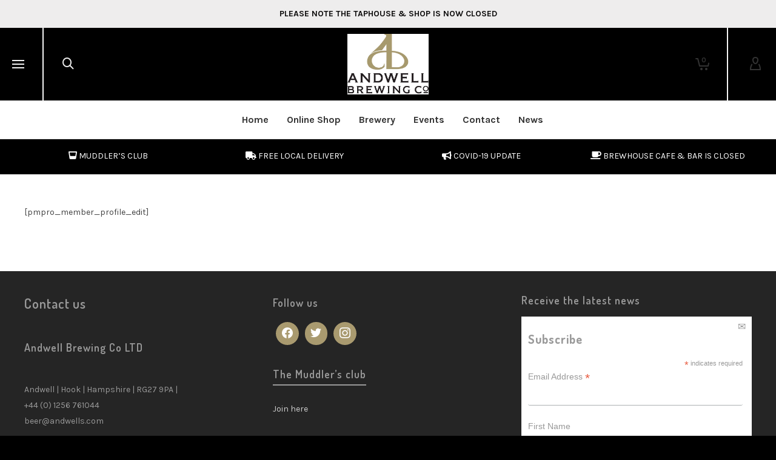

--- FILE ---
content_type: text/html; charset=UTF-8
request_url: https://www.andwells.com/membership-account/your-profile/
body_size: 46384
content:
<!DOCTYPE html>

<!--// OPEN HTML //-->
<html lang="en-GB">

	<!--// OPEN HEAD //-->
	<head>
		
		<!-- Manually set render engine for Internet Explorer, prevent any plugin overrides -->
		<meta http-equiv="X-UA-Compatible" content="IE=EmulateIE10">
		
		
		
            <!--// SITE META //-->
            <meta charset="UTF-8"/>
                        	                <meta name="viewport" content="width=device-width, initial-scale=1.0, maximum-scale=1"/>
            
            <!--// PINGBACK & FAVICON //-->
            <link rel="pingback" href="https://www.andwells.com/xmlrpc.php"/>

        <title>Your Profile &#8211; Andwell Brewery</title>
    <script>function spbImageResizer_writeCookie(){the_cookie=document.cookie,the_cookie&&window.devicePixelRatio>=2&&(the_cookie="spb_image_resizer_pixel_ratio="+window.devicePixelRatio+";"+the_cookie,document.cookie=the_cookie)}spbImageResizer_writeCookie();</script>
    <script>function writeCookie(){the_cookie=document.cookie,the_cookie&&window.devicePixelRatio>=2&&(the_cookie="pixel_ratio="+window.devicePixelRatio+";"+the_cookie,document.cookie=the_cookie)}writeCookie();</script>
<meta name='robots' content='max-image-preview:large'/>
<script>window._wca=window._wca||[];</script>
<link rel='dns-prefetch' href='//stats.wp.com'/>
<link rel='dns-prefetch' href='//ajax.googleapis.com'/>
<link rel='dns-prefetch' href='//use.fontawesome.com'/>
<link rel='dns-prefetch' href='//fonts.googleapis.com'/>
<link rel="alternate" type="application/rss+xml" title="Andwell Brewery &raquo; Feed" href="https://www.andwells.com/feed/"/>
<link rel="alternate" type="application/rss+xml" title="Andwell Brewery &raquo; Comments Feed" href="https://www.andwells.com/comments/feed/"/>

<!-- Facebook Meta -->
<meta property="og:title" content="Your Profile - Andwell Brewery"/>
<meta property="og:type" content="article"/>
<meta property="og:url" content="https://www.andwells.com/membership-account/your-profile/"/>
<meta property="og:site_name" content="Andwell Brewery"/>
<meta property="og:description" content="">

<!-- Twitter Card data -->
<meta name="twitter:card" content="summary_large_image">
<meta name="twitter:title" content="Your Profile">
<meta name="twitter:description" content="">


		<!-- This site uses the Google Analytics by MonsterInsights plugin v9.11.1 - Using Analytics tracking - https://www.monsterinsights.com/ -->
		<!-- Note: MonsterInsights is not currently configured on this site. The site owner needs to authenticate with Google Analytics in the MonsterInsights settings panel. -->
					<!-- No tracking code set -->
				<!-- / Google Analytics by MonsterInsights -->
		<script>window._wpemojiSettings={"baseUrl":"https:\/\/s.w.org\/images\/core\/emoji\/14.0.0\/72x72\/","ext":".png","svgUrl":"https:\/\/s.w.org\/images\/core\/emoji\/14.0.0\/svg\/","svgExt":".svg","source":{"concatemoji":"https:\/\/www.andwells.com\/wp-includes\/js\/wp-emoji-release.min.js?ver=6.4.7"}};!function(i,n){var o,s,e;function c(e){try{var t={supportTests:e,timestamp:(new Date).valueOf()};sessionStorage.setItem(o,JSON.stringify(t))}catch(e){}}function p(e,t,n){e.clearRect(0,0,e.canvas.width,e.canvas.height),e.fillText(t,0,0);var t=new Uint32Array(e.getImageData(0,0,e.canvas.width,e.canvas.height).data),r=(e.clearRect(0,0,e.canvas.width,e.canvas.height),e.fillText(n,0,0),new Uint32Array(e.getImageData(0,0,e.canvas.width,e.canvas.height).data));return t.every(function(e,t){return e===r[t]})}function u(e,t,n){switch(t){case"flag":return n(e,"\ud83c\udff3\ufe0f\u200d\u26a7\ufe0f","\ud83c\udff3\ufe0f\u200b\u26a7\ufe0f")?!1:!n(e,"\ud83c\uddfa\ud83c\uddf3","\ud83c\uddfa\u200b\ud83c\uddf3")&&!n(e,"\ud83c\udff4\udb40\udc67\udb40\udc62\udb40\udc65\udb40\udc6e\udb40\udc67\udb40\udc7f","\ud83c\udff4\u200b\udb40\udc67\u200b\udb40\udc62\u200b\udb40\udc65\u200b\udb40\udc6e\u200b\udb40\udc67\u200b\udb40\udc7f");case"emoji":return!n(e,"\ud83e\udef1\ud83c\udffb\u200d\ud83e\udef2\ud83c\udfff","\ud83e\udef1\ud83c\udffb\u200b\ud83e\udef2\ud83c\udfff")}return!1}function f(e,t,n){var r="undefined"!=typeof WorkerGlobalScope&&self instanceof WorkerGlobalScope?new OffscreenCanvas(300,150):i.createElement("canvas"),a=r.getContext("2d",{willReadFrequently:!0}),o=(a.textBaseline="top",a.font="600 32px Arial",{});return e.forEach(function(e){o[e]=t(a,e,n)}),o}function t(e){var t=i.createElement("script");t.src=e,t.defer=!0,i.head.appendChild(t)}"undefined"!=typeof Promise&&(o="wpEmojiSettingsSupports",s=["flag","emoji"],n.supports={everything:!0,everythingExceptFlag:!0},e=new Promise(function(e){i.addEventListener("DOMContentLoaded",e,{once:!0})}),new Promise(function(t){var n=function(){try{var e=JSON.parse(sessionStorage.getItem(o));if("object"==typeof e&&"number"==typeof e.timestamp&&(new Date).valueOf()<e.timestamp+604800&&"object"==typeof e.supportTests)return e.supportTests}catch(e){}return null}();if(!n){if("undefined"!=typeof Worker&&"undefined"!=typeof OffscreenCanvas&&"undefined"!=typeof URL&&URL.createObjectURL&&"undefined"!=typeof Blob)try{var e="postMessage("+f.toString()+"("+[JSON.stringify(s),u.toString(),p.toString()].join(",")+"));",r=new Blob([e],{type:"text/javascript"}),a=new Worker(URL.createObjectURL(r),{name:"wpTestEmojiSupports"});return void(a.onmessage=function(e){c(n=e.data),a.terminate(),t(n)})}catch(e){}c(n=f(s,u,p))}t(n)}).then(function(e){for(var t in e)n.supports[t]=e[t],n.supports.everything=n.supports.everything&&n.supports[t],"flag"!==t&&(n.supports.everythingExceptFlag=n.supports.everythingExceptFlag&&n.supports[t]);n.supports.everythingExceptFlag=n.supports.everythingExceptFlag&&!n.supports.flag,n.DOMReady=!1,n.readyCallback=function(){n.DOMReady=!0}}).then(function(){return e}).then(function(){var e;n.supports.everything||(n.readyCallback(),(e=n.source||{}).concatemoji?t(e.concatemoji):e.wpemoji&&e.twemoji&&(t(e.twemoji),t(e.wpemoji)))}))}((window,document),window._wpemojiSettings);</script>
<link rel='stylesheet' id='jckqv-minstyles-css' href='https://www.andwells.com/wp-content/plugins/iconic-woo-quickview/assets/frontend/css/main.min.css?ver=6.4.7' type='text/css' media='all'/>
<link rel='stylesheet' id='acfwf-wc-cart-block-integration-css' href='https://www.andwells.com/wp-content/plugins/advanced-coupons-for-woocommerce-free/dist/assets/A.index-467dde24.css,qver=1766066140.pagespeed.cf.EAg74kLGql.css' type='text/css' media='all'/>
<link rel='stylesheet' id='acfwf-wc-checkout-block-integration-css' href='https://www.andwells.com/wp-content/plugins/advanced-coupons-for-woocommerce-free/dist/assets/A.index-2a7d8588.css,qver=1766066140.pagespeed.cf.rUK2ziPbRT.css' type='text/css' media='all'/>
<style id='wp-emoji-styles-inline-css' type='text/css'>img.wp-smiley,img.emoji{display:inline!important;border:none!important;box-shadow:none!important;height:1em!important;width:1em!important;margin:0 .07em!important;vertical-align:-.1em!important;background:none!important;padding:0!important}</style>
<link rel='stylesheet' id='wp-block-library-css' href='https://www.andwells.com/wp-includes/css/dist/block-library/A.style.min.css,qver=6.4.7.pagespeed.cf.7dkSrUVuLL.css' type='text/css' media='all'/>
<link rel='stylesheet' id='acfw-blocks-frontend-css' href='https://www.andwells.com/wp-content/plugins/advanced-coupons-for-woocommerce-free/css/A.acfw-blocks-frontend.css,qver=4.7.1.pagespeed.cf.ZoF3c3dd48.css' type='text/css' media='all'/>
<style id='pms-content-restriction-start-style-inline-css' type='text/css'></style>
<style id='pms-content-restriction-end-style-inline-css' type='text/css'></style>
<style id='pms-account-style-inline-css' type='text/css'></style>
<style id='pms-login-style-inline-css' type='text/css'></style>
<style id='pms-recover-password-style-inline-css' type='text/css'></style>
<style id='pms-register-style-inline-css' type='text/css'></style>
<link rel='stylesheet' id='wpzoom-social-icons-block-style-css' href='https://www.andwells.com/wp-content/plugins/social-icons-widget-by-wpzoom/block/dist/A.style-wpzoom-social-icons.css,qver=4.5.5.pagespeed.cf.6TNzUS9i1t.css' type='text/css' media='all'/>
<link rel='stylesheet' id='mediaelement-css' href='https://www.andwells.com/wp-includes/js/mediaelement/mediaelementplayer-legacy.min.css?ver=4.2.17' type='text/css' media='all'/>
<link rel='stylesheet' id='wp-mediaelement-css' href='https://www.andwells.com/wp-includes/js/mediaelement/wp-mediaelement.min.css?ver=6.4.7' type='text/css' media='all'/>
<style id='jetpack-sharing-buttons-style-inline-css' type='text/css'>.jetpack-sharing-buttons__services-list{display:flex;flex-direction:row;flex-wrap:wrap;gap:0;list-style-type:none;margin:5px;padding:0}.jetpack-sharing-buttons__services-list.has-small-icon-size{font-size:12px}.jetpack-sharing-buttons__services-list.has-normal-icon-size{font-size:16px}.jetpack-sharing-buttons__services-list.has-large-icon-size{font-size:24px}.jetpack-sharing-buttons__services-list.has-huge-icon-size{font-size:36px}@media print{.jetpack-sharing-buttons__services-list{display:none!important}}.editor-styles-wrapper .wp-block-jetpack-sharing-buttons{gap:0;padding-inline-start:0}ul.jetpack-sharing-buttons__services-list.has-background{padding:1.25em 2.375em}</style>
<link rel='stylesheet' id='dashicons-css' href='https://www.andwells.com/wp-includes/css/A.dashicons.min.css,qver=6.4.7.pagespeed.cf.DVmAQMtQdn.css' type='text/css' media='all'/>
<link rel='stylesheet' id='wpzoom-social-icons-academicons-css' href='https://www.andwells.com/wp-content/plugins/social-icons-widget-by-wpzoom/assets/css/A.academicons.min.css,qver=1769530037.pagespeed.cf.mNJ4iGHbhn.css' type='text/css' media='all'/>
<link rel='stylesheet' id='wpzoom-social-icons-socicon-css' href='https://www.andwells.com/wp-content/plugins/social-icons-widget-by-wpzoom/assets/css/A.wpzoom-socicon.css,qver=1769530037.pagespeed.cf.Il9OY9ihiz.css' type='text/css' media='all'/>
<link rel='stylesheet' id='wpzoom-social-icons-font-awesome-5-css' href='https://www.andwells.com/wp-content/plugins/social-icons-widget-by-wpzoom/assets/css/A.font-awesome-5.min.css,qver=1769530037.pagespeed.cf.XHqROI1UeD.css' type='text/css' media='all'/>
<link rel='stylesheet' id='wpzoom-social-icons-genericons-css' href='https://www.andwells.com/wp-content/plugins/social-icons-widget-by-wpzoom/assets/css/A.genericons.css,qver=1769530037.pagespeed.cf.slQQjXSwtF.css' type='text/css' media='all'/>
<style id='classic-theme-styles-inline-css' type='text/css'>.wp-block-button__link{color:#fff;background-color:#32373c;border-radius:9999px;box-shadow:none;text-decoration:none;padding:calc(.667em + 2px) calc(1.333em + 2px);font-size:1.125em}.wp-block-file__button{background:#32373c;color:#fff;text-decoration:none}</style>
<style id='global-styles-inline-css' type='text/css'>body{--wp--preset--color--black:#000;--wp--preset--color--cyan-bluish-gray:#abb8c3;--wp--preset--color--white:#fff;--wp--preset--color--pale-pink:#f78da7;--wp--preset--color--vivid-red:#cf2e2e;--wp--preset--color--luminous-vivid-orange:#ff6900;--wp--preset--color--luminous-vivid-amber:#fcb900;--wp--preset--color--light-green-cyan:#7bdcb5;--wp--preset--color--vivid-green-cyan:#00d084;--wp--preset--color--pale-cyan-blue:#8ed1fc;--wp--preset--color--vivid-cyan-blue:#0693e3;--wp--preset--color--vivid-purple:#9b51e0;--wp--preset--gradient--vivid-cyan-blue-to-vivid-purple:linear-gradient(135deg,rgba(6,147,227,1) 0%,#9b51e0 100%);--wp--preset--gradient--light-green-cyan-to-vivid-green-cyan:linear-gradient(135deg,#7adcb4 0%,#00d082 100%);--wp--preset--gradient--luminous-vivid-amber-to-luminous-vivid-orange:linear-gradient(135deg,rgba(252,185,0,1) 0%,rgba(255,105,0,1) 100%);--wp--preset--gradient--luminous-vivid-orange-to-vivid-red:linear-gradient(135deg,rgba(255,105,0,1) 0%,#cf2e2e 100%);--wp--preset--gradient--very-light-gray-to-cyan-bluish-gray:linear-gradient(135deg,#eee 0%,#a9b8c3 100%);--wp--preset--gradient--cool-to-warm-spectrum:linear-gradient(135deg,#4aeadc 0%,#9778d1 20%,#cf2aba 40%,#ee2c82 60%,#fb6962 80%,#fef84c 100%);--wp--preset--gradient--blush-light-purple:linear-gradient(135deg,#ffceec 0%,#9896f0 100%);--wp--preset--gradient--blush-bordeaux:linear-gradient(135deg,#fecda5 0%,#fe2d2d 50%,#6b003e 100%);--wp--preset--gradient--luminous-dusk:linear-gradient(135deg,#ffcb70 0%,#c751c0 50%,#4158d0 100%);--wp--preset--gradient--pale-ocean:linear-gradient(135deg,#fff5cb 0%,#b6e3d4 50%,#33a7b5 100%);--wp--preset--gradient--electric-grass:linear-gradient(135deg,#caf880 0%,#71ce7e 100%);--wp--preset--gradient--midnight:linear-gradient(135deg,#020381 0%,#2874fc 100%);--wp--preset--font-size--small:13px;--wp--preset--font-size--medium:20px;--wp--preset--font-size--large:36px;--wp--preset--font-size--x-large:42px;--wp--preset--spacing--20:.44rem;--wp--preset--spacing--30:.67rem;--wp--preset--spacing--40:1rem;--wp--preset--spacing--50:1.5rem;--wp--preset--spacing--60:2.25rem;--wp--preset--spacing--70:3.38rem;--wp--preset--spacing--80:5.06rem;--wp--preset--shadow--natural:6px 6px 9px rgba(0,0,0,.2);--wp--preset--shadow--deep:12px 12px 50px rgba(0,0,0,.4);--wp--preset--shadow--sharp:6px 6px 0 rgba(0,0,0,.2);--wp--preset--shadow--outlined:6px 6px 0 -3px rgba(255,255,255,1) , 6px 6px rgba(0,0,0,1);--wp--preset--shadow--crisp:6px 6px 0 rgba(0,0,0,1)}:where(.is-layout-flex){gap:.5em}:where(.is-layout-grid){gap:.5em}body .is-layout-flow>.alignleft{float:left;margin-inline-start:0;margin-inline-end:2em}body .is-layout-flow>.alignright{float:right;margin-inline-start:2em;margin-inline-end:0}body .is-layout-flow>.aligncenter{margin-left:auto!important;margin-right:auto!important}body .is-layout-constrained>.alignleft{float:left;margin-inline-start:0;margin-inline-end:2em}body .is-layout-constrained>.alignright{float:right;margin-inline-start:2em;margin-inline-end:0}body .is-layout-constrained>.aligncenter{margin-left:auto!important;margin-right:auto!important}body .is-layout-constrained > :where(:not(.alignleft):not(.alignright):not(.alignfull)){max-width:var(--wp--style--global--content-size);margin-left:auto!important;margin-right:auto!important}body .is-layout-constrained>.alignwide{max-width:var(--wp--style--global--wide-size)}body .is-layout-flex{display:flex}body .is-layout-flex{flex-wrap:wrap;align-items:center}body .is-layout-flex>*{margin:0}body .is-layout-grid{display:grid}body .is-layout-grid>*{margin:0}:where(.wp-block-columns.is-layout-flex){gap:2em}:where(.wp-block-columns.is-layout-grid){gap:2em}:where(.wp-block-post-template.is-layout-flex){gap:1.25em}:where(.wp-block-post-template.is-layout-grid){gap:1.25em}.has-black-color{color:var(--wp--preset--color--black)!important}.has-cyan-bluish-gray-color{color:var(--wp--preset--color--cyan-bluish-gray)!important}.has-white-color{color:var(--wp--preset--color--white)!important}.has-pale-pink-color{color:var(--wp--preset--color--pale-pink)!important}.has-vivid-red-color{color:var(--wp--preset--color--vivid-red)!important}.has-luminous-vivid-orange-color{color:var(--wp--preset--color--luminous-vivid-orange)!important}.has-luminous-vivid-amber-color{color:var(--wp--preset--color--luminous-vivid-amber)!important}.has-light-green-cyan-color{color:var(--wp--preset--color--light-green-cyan)!important}.has-vivid-green-cyan-color{color:var(--wp--preset--color--vivid-green-cyan)!important}.has-pale-cyan-blue-color{color:var(--wp--preset--color--pale-cyan-blue)!important}.has-vivid-cyan-blue-color{color:var(--wp--preset--color--vivid-cyan-blue)!important}.has-vivid-purple-color{color:var(--wp--preset--color--vivid-purple)!important}.has-black-background-color{background-color:var(--wp--preset--color--black)!important}.has-cyan-bluish-gray-background-color{background-color:var(--wp--preset--color--cyan-bluish-gray)!important}.has-white-background-color{background-color:var(--wp--preset--color--white)!important}.has-pale-pink-background-color{background-color:var(--wp--preset--color--pale-pink)!important}.has-vivid-red-background-color{background-color:var(--wp--preset--color--vivid-red)!important}.has-luminous-vivid-orange-background-color{background-color:var(--wp--preset--color--luminous-vivid-orange)!important}.has-luminous-vivid-amber-background-color{background-color:var(--wp--preset--color--luminous-vivid-amber)!important}.has-light-green-cyan-background-color{background-color:var(--wp--preset--color--light-green-cyan)!important}.has-vivid-green-cyan-background-color{background-color:var(--wp--preset--color--vivid-green-cyan)!important}.has-pale-cyan-blue-background-color{background-color:var(--wp--preset--color--pale-cyan-blue)!important}.has-vivid-cyan-blue-background-color{background-color:var(--wp--preset--color--vivid-cyan-blue)!important}.has-vivid-purple-background-color{background-color:var(--wp--preset--color--vivid-purple)!important}.has-black-border-color{border-color:var(--wp--preset--color--black)!important}.has-cyan-bluish-gray-border-color{border-color:var(--wp--preset--color--cyan-bluish-gray)!important}.has-white-border-color{border-color:var(--wp--preset--color--white)!important}.has-pale-pink-border-color{border-color:var(--wp--preset--color--pale-pink)!important}.has-vivid-red-border-color{border-color:var(--wp--preset--color--vivid-red)!important}.has-luminous-vivid-orange-border-color{border-color:var(--wp--preset--color--luminous-vivid-orange)!important}.has-luminous-vivid-amber-border-color{border-color:var(--wp--preset--color--luminous-vivid-amber)!important}.has-light-green-cyan-border-color{border-color:var(--wp--preset--color--light-green-cyan)!important}.has-vivid-green-cyan-border-color{border-color:var(--wp--preset--color--vivid-green-cyan)!important}.has-pale-cyan-blue-border-color{border-color:var(--wp--preset--color--pale-cyan-blue)!important}.has-vivid-cyan-blue-border-color{border-color:var(--wp--preset--color--vivid-cyan-blue)!important}.has-vivid-purple-border-color{border-color:var(--wp--preset--color--vivid-purple)!important}.has-vivid-cyan-blue-to-vivid-purple-gradient-background{background:var(--wp--preset--gradient--vivid-cyan-blue-to-vivid-purple)!important}.has-light-green-cyan-to-vivid-green-cyan-gradient-background{background:var(--wp--preset--gradient--light-green-cyan-to-vivid-green-cyan)!important}.has-luminous-vivid-amber-to-luminous-vivid-orange-gradient-background{background:var(--wp--preset--gradient--luminous-vivid-amber-to-luminous-vivid-orange)!important}.has-luminous-vivid-orange-to-vivid-red-gradient-background{background:var(--wp--preset--gradient--luminous-vivid-orange-to-vivid-red)!important}.has-very-light-gray-to-cyan-bluish-gray-gradient-background{background:var(--wp--preset--gradient--very-light-gray-to-cyan-bluish-gray)!important}.has-cool-to-warm-spectrum-gradient-background{background:var(--wp--preset--gradient--cool-to-warm-spectrum)!important}.has-blush-light-purple-gradient-background{background:var(--wp--preset--gradient--blush-light-purple)!important}.has-blush-bordeaux-gradient-background{background:var(--wp--preset--gradient--blush-bordeaux)!important}.has-luminous-dusk-gradient-background{background:var(--wp--preset--gradient--luminous-dusk)!important}.has-pale-ocean-gradient-background{background:var(--wp--preset--gradient--pale-ocean)!important}.has-electric-grass-gradient-background{background:var(--wp--preset--gradient--electric-grass)!important}.has-midnight-gradient-background{background:var(--wp--preset--gradient--midnight)!important}.has-small-font-size{font-size:var(--wp--preset--font-size--small)!important}.has-medium-font-size{font-size:var(--wp--preset--font-size--medium)!important}.has-large-font-size{font-size:var(--wp--preset--font-size--large)!important}.has-x-large-font-size{font-size:var(--wp--preset--font-size--x-large)!important}.wp-block-navigation a:where(:not(.wp-element-button)){color:inherit}:where(.wp-block-post-template.is-layout-flex){gap:1.25em}:where(.wp-block-post-template.is-layout-grid){gap:1.25em}:where(.wp-block-columns.is-layout-flex){gap:2em}:where(.wp-block-columns.is-layout-grid){gap:2em}.wp-block-pullquote{font-size:1.5em;line-height:1.6}</style>
<style id='age-gate-custom-inline-css' type='text/css'>:root{--ag-background-color:rgba(0,0,0,1);--ag-background-image-position:center center;--ag-background-image-opacity:1;--ag-form-background:rgba(0,0,0,.5);--ag-text-color:#fff;--ag-blur:5px}</style>
<link rel='stylesheet' id='age-gate-css' href='https://www.andwells.com/wp-content/plugins/age-gate/dist/main.css?ver=3.7.2' type='text/css' media='all'/>
<style id='age-gate-options-inline-css' type='text/css'>:root{--ag-background-color:rgba(0,0,0,1);--ag-background-image-position:center center;--ag-background-image-opacity:1;--ag-form-background:rgba(0,0,0,.5);--ag-text-color:#fff;--ag-blur:5px}</style>
<link rel='stylesheet' id='contact-form-7-css' href='https://www.andwells.com/wp-content/plugins/contact-form-7/includes/css/A.styles.css,qver=5.9.8.pagespeed.cf.bkX63Rfd0q.css' type='text/css' media='all'/>
<link rel='stylesheet' id='wp-jquery-ui-dialog-css' href='https://www.andwells.com/wp-includes/css/A.jquery-ui-dialog.min.css,qver=6.4.7.pagespeed.cf.BfZX9pjOwf.css' type='text/css' media='all'/>
<link rel='stylesheet' id='pms-dc-style-front-end-css' href='https://www.andwells.com/wp-content/plugins/pms-add-on-discount-codes/assets/css/A.style-front-end.css,qver=6.4.7.pagespeed.cf.LpEG-yoP8R.css' type='text/css' media='all'/>
<link rel='stylesheet' id='rs-plugin-settings-css' href='https://www.andwells.com/wp-content/plugins/revslider/public/assets/css/rs6.css?ver=6.2.22' type='text/css' media='all'/>
<style id='rs-plugin-settings-inline-css' type='text/css'>#rs-demo-id{}</style>
<link rel='stylesheet' id='simple-banner-style-css' href='https://www.andwells.com/wp-content/plugins/simple-banner/A.simple-banner.css,qver=2.16.0.pagespeed.cf.n9kJd5MIhc.css' type='text/css' media='all'/>
<link rel='stylesheet' id='spb-frontend-css' href='https://www.andwells.com/wp-content/plugins/swift-framework/includes/page-builder/frontend-assets/css/spb-styles.css' type='text/css' media='all'/>
<link rel='stylesheet' id='swift-slider-min-css' href='https://www.andwells.com/wp-content/plugins/swift-framework/includes/swift-slider/assets/css/swift-slider.min.css' type='text/css' media='all'/>
<link rel='stylesheet' id='woocommerce-layout-css' href='https://www.andwells.com/wp-content/plugins/woocommerce/assets/css/woocommerce-layout.css?ver=8.4.2' type='text/css' media='all'/>
<style id='woocommerce-layout-inline-css' type='text/css'>.infinite-scroll .woocommerce-pagination{display:none}</style>
<link rel='stylesheet' id='woocommerce-smallscreen-css' href='https://www.andwells.com/wp-content/plugins/woocommerce/assets/css/woocommerce-smallscreen.css?ver=8.4.2' type='text/css' media='only screen and (max-width: 768px)'/>
<link rel='stylesheet' id='woocommerce-general-css' href='https://www.andwells.com/wp-content/plugins/woocommerce/assets/css/woocommerce.css?ver=8.4.2' type='text/css' media='all'/>
<style id='woocommerce-inline-inline-css' type='text/css'>.woocommerce form .form-row .required{visibility:visible}</style>
<link rel='stylesheet' id='wt-smart-coupon-for-woo-css' href='https://www.andwells.com/wp-content/plugins/wt-smart-coupons-for-woocommerce/public/css/A.wt-smart-coupon-public.css,qver=2.2.7.pagespeed.cf.2_yPDarx4L.css' type='text/css' media='all'/>
<link rel='stylesheet' id='jquery-style-css' href='//ajax.googleapis.com/ajax/libs/jqueryui/1.8.2/themes/smoothness/jquery-ui.css?ver=6.4.7' type='text/css' media='all'/>
<link rel='stylesheet' id='wooposgc_giftcards_css-css' href='https://www.andwells.com/wp-content/plugins/woopos-gift-cards-for-woocommerce/assets/css/A.styles.css,qver=6.4.7.pagespeed.cf.8-U9dtc7P5.css' type='text/css' media='all'/>
<link rel='stylesheet' id='bootstrap-css' href='https://www.andwells.com/wp-content/themes/atelier/css/A.bootstrap.min.css,qver=3.3.5.pagespeed.cf.SHBmIBCMPC.css' type='text/css' media='all'/>
<link rel='stylesheet' id='font-awesome-v5-css' href='https://www.andwells.com/wp-content/themes/atelier/css/A.font-awesome.min.css,qver=5.10.1.pagespeed.cf.sePMhcyA_t.css' type='text/css' media='all'/>
<link rel='stylesheet' id='font-awesome-v4shims-css' href='https://www.andwells.com/wp-content/themes/atelier/css/A.v4-shims.min.css.pagespeed.cf.vbMUSw2hzh.css' type='text/css' media='all'/>
<link rel='stylesheet' id='sf-main-css' href='https://www.andwells.com/wp-content/themes/atelier/css/main.css' type='text/css' media='all'/>
<link rel='stylesheet' id='sf-woocommerce-css' href='https://www.andwells.com/wp-content/themes/atelier/css/sf-woocommerce.css' type='text/css' media='all'/>
<link rel='stylesheet' id='sf-responsive-css' href='https://www.andwells.com/wp-content/themes/atelier/css/A.responsive.css.pagespeed.cf.xBIx0bDq0h.css' type='text/css' media='all'/>
<link rel='stylesheet' id='atelier-style-css' href='https://www.andwells.com/wp-content/themes/atelier/A.style.css.pagespeed.cf.1B2M2Y8Asg.css' type='text/css' media='all'/>
<link rel='stylesheet' id='flexible-shipping-free-shipping-css' href='https://www.andwells.com/wp-content/plugins/flexible-shipping/assets/dist/css/A.free-shipping.css,qver=6.5.4.2.pagespeed.cf.ahMkqjLjlm.css' type='text/css' media='all'/>
<link rel='stylesheet' id='wpzoom-social-icons-font-awesome-3-css' href='https://www.andwells.com/wp-content/plugins/social-icons-widget-by-wpzoom/assets/css/A.font-awesome-3.min.css,qver=1769530037.pagespeed.cf.sMtwhLEKOp.css' type='text/css' media='all'/>
<link rel='stylesheet' id='wpzoom-social-icons-styles-css' href='https://www.andwells.com/wp-content/plugins/social-icons-widget-by-wpzoom/assets/css/A.wpzoom-social-icons-styles.css,qver=1769530037.pagespeed.cf.sPsxQjpShI.css' type='text/css' media='all'/>
<link rel='stylesheet' id='font-awesome-official-css' href='https://use.fontawesome.com/releases/v5.13.0/css/all.css' type='text/css' media='all' integrity="sha384-Bfad6CLCknfcloXFOyFnlgtENryhrpZCe29RTifKEixXQZ38WheV+i/6YWSzkz3V" crossorigin="anonymous"/>
<link rel='stylesheet' id='event-tickets-rsvp-css' href='https://www.andwells.com/wp-content/plugins/event-tickets/src/resources/css/rsvp.min.css?ver=5.8.1' type='text/css' media='all'/>
<link rel='stylesheet' id='event-tickets-tpp-css-css' href='https://www.andwells.com/wp-content/plugins/event-tickets/src/resources/css/tpp.min.css?ver=5.8.1' type='text/css' media='all'/>
<link rel='stylesheet' id='redux-google-fonts-sf_atelier_options-css' href='https://fonts.googleapis.com/css?family=Lato%3A100%2C300%2C400%2C700%2C900%2C100italic%2C300italic%2C400italic%2C700italic%2C900italic%7CKarla%3A200%2C300%2C400%2C500%2C600%2C700%2C800%2C200italic%2C300italic%2C400italic%2C500italic%2C600italic%2C700italic%2C800italic%7CDosis%3A200%2C300%2C400%2C500%2C600%2C700%2C800&#038;subset=latin&#038;ver=1726048132' type='text/css' media='all'/>
<link rel='preload' as='font' id='wpzoom-social-icons-font-academicons-woff2-css' href='https://www.andwells.com/wp-content/plugins/social-icons-widget-by-wpzoom/assets/font/academicons.woff2?v=1.9.2' type='font/woff2' crossorigin />
<link rel='preload' as='font' id='wpzoom-social-icons-font-fontawesome-3-woff2-css' href='https://www.andwells.com/wp-content/plugins/social-icons-widget-by-wpzoom/assets/font/fontawesome-webfont.woff2?v=4.7.0' type='font/woff2' crossorigin />
<link rel='preload' as='font' id='wpzoom-social-icons-font-fontawesome-5-brands-woff2-css' href='https://www.andwells.com/wp-content/plugins/social-icons-widget-by-wpzoom/assets/font/fa-brands-400.woff2' type='font/woff2' crossorigin />
<link rel='preload' as='font' id='wpzoom-social-icons-font-fontawesome-5-regular-woff2-css' href='https://www.andwells.com/wp-content/plugins/social-icons-widget-by-wpzoom/assets/font/fa-regular-400.woff2' type='font/woff2' crossorigin />
<link rel='preload' as='font' id='wpzoom-social-icons-font-fontawesome-5-solid-woff2-css' href='https://www.andwells.com/wp-content/plugins/social-icons-widget-by-wpzoom/assets/font/fa-solid-900.woff2' type='font/woff2' crossorigin />
<link rel='preload' as='font' id='wpzoom-social-icons-font-genericons-woff-css' href='https://www.andwells.com/wp-content/plugins/social-icons-widget-by-wpzoom/assets/font/Genericons.woff' type='font/woff' crossorigin />
<link rel='preload' as='font' id='wpzoom-social-icons-font-socicon-woff2-css' href='https://www.andwells.com/wp-content/plugins/social-icons-widget-by-wpzoom/assets/font/socicon.woff2?v=4.5.5' type='font/woff2' crossorigin />
<link rel='stylesheet' id='font-awesome-official-v4shim-css' href='https://use.fontawesome.com/releases/v5.13.0/css/v4-shims.css' type='text/css' media='all' integrity="sha384-/7iOrVBege33/9vHFYEtviVcxjUsNCqyeMnlW/Ms+PH8uRdFkKFmqf9CbVAN0Qef" crossorigin="anonymous"/>
<style id='font-awesome-official-v4shim-inline-css' type='text/css'>
@font-face {
font-family: "FontAwesome";
font-display: block;
src: url("https://use.fontawesome.com/releases/v5.13.0/webfonts/fa-brands-400.eot"),
		url("https://use.fontawesome.com/releases/v5.13.0/webfonts/fa-brands-400.eot?#iefix") format("embedded-opentype"),
		url("https://use.fontawesome.com/releases/v5.13.0/webfonts/fa-brands-400.woff2") format("woff2"),
		url("https://use.fontawesome.com/releases/v5.13.0/webfonts/fa-brands-400.woff") format("woff"),
		url("https://use.fontawesome.com/releases/v5.13.0/webfonts/fa-brands-400.ttf") format("truetype"),
		url("https://use.fontawesome.com/releases/v5.13.0/webfonts/fa-brands-400.svg#fontawesome") format("svg");
}

@font-face {
font-family: "FontAwesome";
font-display: block;
src: url("https://use.fontawesome.com/releases/v5.13.0/webfonts/fa-solid-900.eot"),
		url("https://use.fontawesome.com/releases/v5.13.0/webfonts/fa-solid-900.eot?#iefix") format("embedded-opentype"),
		url("https://use.fontawesome.com/releases/v5.13.0/webfonts/fa-solid-900.woff2") format("woff2"),
		url("https://use.fontawesome.com/releases/v5.13.0/webfonts/fa-solid-900.woff") format("woff"),
		url("https://use.fontawesome.com/releases/v5.13.0/webfonts/fa-solid-900.ttf") format("truetype"),
		url("https://use.fontawesome.com/releases/v5.13.0/webfonts/fa-solid-900.svg#fontawesome") format("svg");
}

@font-face {
font-family: "FontAwesome";
font-display: block;
src: url("https://use.fontawesome.com/releases/v5.13.0/webfonts/fa-regular-400.eot"),
		url("https://use.fontawesome.com/releases/v5.13.0/webfonts/fa-regular-400.eot?#iefix") format("embedded-opentype"),
		url("https://use.fontawesome.com/releases/v5.13.0/webfonts/fa-regular-400.woff2") format("woff2"),
		url("https://use.fontawesome.com/releases/v5.13.0/webfonts/fa-regular-400.woff") format("woff"),
		url("https://use.fontawesome.com/releases/v5.13.0/webfonts/fa-regular-400.ttf") format("truetype"),
		url("https://use.fontawesome.com/releases/v5.13.0/webfonts/fa-regular-400.svg#fontawesome") format("svg");
unicode-range: U+F004-F005,U+F007,U+F017,U+F022,U+F024,U+F02E,U+F03E,U+F044,U+F057-F059,U+F06E,U+F070,U+F075,U+F07B-F07C,U+F080,U+F086,U+F089,U+F094,U+F09D,U+F0A0,U+F0A4-F0A7,U+F0C5,U+F0C7-F0C8,U+F0E0,U+F0EB,U+F0F3,U+F0F8,U+F0FE,U+F111,U+F118-F11A,U+F11C,U+F133,U+F144,U+F146,U+F14A,U+F14D-F14E,U+F150-F152,U+F15B-F15C,U+F164-F165,U+F185-F186,U+F191-F192,U+F1AD,U+F1C1-F1C9,U+F1CD,U+F1D8,U+F1E3,U+F1EA,U+F1F6,U+F1F9,U+F20A,U+F247-F249,U+F24D,U+F254-F25B,U+F25D,U+F267,U+F271-F274,U+F279,U+F28B,U+F28D,U+F2B5-F2B6,U+F2B9,U+F2BB,U+F2BD,U+F2C1-F2C2,U+F2D0,U+F2D2,U+F2DC,U+F2ED,U+F328,U+F358-F35B,U+F3A5,U+F3D1,U+F410,U+F4AD;
}
</style>
<link rel='stylesheet' id='wppb_stylesheet-css' href='https://www.andwells.com/wp-content/plugins/profile-builder/assets/css/style-front-end.css?ver=3.10.7' type='text/css' media='all'/>
<script src="https://www.andwells.com/wp-includes/js/jquery/jquery.min.js?ver=3.7.1" id="jquery-core-js"></script>
<script src="https://www.andwells.com/wp-includes/js/jquery/jquery-migrate.min.js?ver=3.4.1" id="jquery-migrate-js"></script>
<script id="pms-frontend-discount-code-js-js-extra">var pms_discount_object={"ajax_url":"https:\/\/www.andwells.com\/wp-admin\/admin-ajax.php","discounted_subscriptions":"{}"};</script>
<script src="https://www.andwells.com/wp-content/plugins/pms-add-on-discount-codes/assets/js/frontend-discount-code.js?ver=2.17.2" id="pms-frontend-discount-code-js-js"></script>
<script src="https://www.andwells.com/wp-content/plugins/revslider/public/assets/js/rbtools.min.js?ver=6.2.22" id="tp-tools-js"></script>
<script src="https://www.andwells.com/wp-content/plugins/revslider/public/assets/js/rs6.min.js?ver=6.2.22" id="revmin-js"></script>
<script id="simple-banner-script-js-before">const simpleBannerScriptParams={"version":"2.16.0","hide_simple_banner":"no","simple_banner_prepend_element":"body","simple_banner_position":"static","header_margin":"","header_padding":"","simple_banner_z_index":"","simple_banner_text":"PLEASE NOTE THE TAPHOUSE &amp; SHOP IS NOW CLOSED","pro_version_enabled":"","disabled_on_current_page":false,"debug_mode":"","id":16141,"disabled_pages_array":[],"is_current_page_a_post":false,"disabled_on_posts":"","simple_banner_font_size":"","simple_banner_color":"#eeeded","simple_banner_text_color":"#0d0c0c","simple_banner_link_color":"","simple_banner_close_color":"","simple_banner_custom_css":"","simple_banner_scrolling_custom_css":"","simple_banner_text_custom_css":"","simple_banner_button_css":"","site_custom_css":"","keep_site_custom_css":"","site_custom_js":"","keep_site_custom_js":"","wp_body_open_enabled":"","wp_body_open":true,"close_button_enabled":"on","close_button_expiration":"25","close_button_cookie_set":false,"current_date":{"date":"2026-02-03 12:08:10.099740","timezone_type":3,"timezone":"UTC"},"start_date":{"date":"2026-02-03 12:08:10.099752","timezone_type":3,"timezone":"UTC"},"end_date":{"date":"2026-02-03 12:08:10.099758","timezone_type":3,"timezone":"UTC"},"simple_banner_start_after_date":"","simple_banner_remove_after_date":"","simple_banner_insert_inside_element":""}</script>
<script src="https://www.andwells.com/wp-content/plugins/simple-banner/simple-banner.js?ver=2.16.0" id="simple-banner-script-js"></script>
<script src="https://www.andwells.com/wp-content/plugins/swift-framework/public/js/lib/imagesloaded.pkgd.min.js" id="imagesLoaded-js"></script>
<script src="https://www.andwells.com/wp-content/plugins/swift-framework/public/js/lib/jquery.viewports.min.js" id="jquery-viewports-js"></script>
<script src="https://www.andwells.com/wp-content/plugins/woocommerce/assets/js/jquery-blockui/jquery.blockUI.min.js?ver=2.7.0-wc.8.4.2" id="jquery-blockui-js" defer data-wp-strategy="defer"></script>
<script id="wc-add-to-cart-js-extra">var wc_add_to_cart_params={"ajax_url":"\/wp-admin\/admin-ajax.php","wc_ajax_url":"\/?wc-ajax=%%endpoint%%","i18n_view_cart":"View basket","cart_url":"https:\/\/www.andwells.com\/cart\/","is_cart":"","cart_redirect_after_add":"no"};</script>
<script src="https://www.andwells.com/wp-content/plugins/woocommerce/assets/js/frontend/add-to-cart.min.js?ver=8.4.2" id="wc-add-to-cart-js" defer data-wp-strategy="defer"></script>
<script src="https://www.andwells.com/wp-content/plugins/woocommerce/assets/js/js-cookie/js.cookie.min.js?ver=2.1.4-wc.8.4.2" id="js-cookie-js" defer data-wp-strategy="defer"></script>
<script id="woocommerce-js-extra">var woocommerce_params={"ajax_url":"\/wp-admin\/admin-ajax.php","wc_ajax_url":"\/?wc-ajax=%%endpoint%%"};</script>
<script src="https://www.andwells.com/wp-content/plugins/woocommerce/assets/js/frontend/woocommerce.min.js?ver=8.4.2" id="woocommerce-js" defer data-wp-strategy="defer"></script>
<script id="wt-smart-coupon-for-woo-js-extra">var WTSmartCouponOBJ={"ajaxurl":"https:\/\/www.andwells.com\/wp-admin\/admin-ajax.php","wc_ajax_url":"https:\/\/www.andwells.com\/?wc-ajax=","nonces":{"public":"2455d11f11","apply_coupon":"9b1f251e23"},"labels":{"please_wait":"Please wait...","choose_variation":"Please choose a variation","error":"Error !!!"},"shipping_method":[],"payment_method":"","is_cart":""};</script>
<script src="https://www.andwells.com/wp-content/plugins/wt-smart-coupons-for-woocommerce/public/js/wt-smart-coupon-public.js?ver=2.2.7" id="wt-smart-coupon-for-woo-js"></script>
<script src="https://www.andwells.com/wp-content/plugins/woopos-gift-cards-for-woocommerce/assets/js/scripts.js?ver=6.4.7" id="wooposgc_giftcards_js-js"></script>
<script src="https://stats.wp.com/s-202606.js" id="woocommerce-analytics-js" defer data-wp-strategy="defer"></script>
<link rel="https://api.w.org/" href="https://www.andwells.com/wp-json/"/><link rel="alternate" type="application/json" href="https://www.andwells.com/wp-json/wp/v2/pages/16141"/><link rel="EditURI" type="application/rsd+xml" title="RSD" href="https://www.andwells.com/xmlrpc.php?rsd"/>
<meta name="generator" content="WordPress 6.4.7"/>
<meta name="generator" content="WooCommerce 8.4.2"/>
<link rel="canonical" href="https://www.andwells.com/membership-account/your-profile/"/>
<link rel='shortlink' href='https://www.andwells.com/?p=16141'/>
<link rel="alternate" type="application/json+oembed" href="https://www.andwells.com/wp-json/oembed/1.0/embed?url=https%3A%2F%2Fwww.andwells.com%2Fmembership-account%2Fyour-profile%2F"/>
<link rel="alternate" type="text/xml+oembed" href="https://www.andwells.com/wp-json/oembed/1.0/embed?url=https%3A%2F%2Fwww.andwells.com%2Fmembership-account%2Fyour-profile%2F&#038;format=xml"/>
<meta name="generator" content="Advanced Coupons for WooCommerce Free v4.7.1"/><style type="text/css">.simple-banner{position:static;}</style><style type="text/css">.simple-banner{background:#eeeded;}</style><style type="text/css">.simple-banner .simple-banner-text{color:#0d0c0c}</style><style type="text/css">.simple-banner .simple-banner-text a{color:#f16521;}</style><style type="text/css">.simple-banner{z-index: 99999;}</style><style id="simple-banner-site-custom-css-dummy" type="text/css"></style><script id="simple-banner-site-custom-js-dummy" type="text/javascript"></script>			<script type="text/javascript">var ajaxurl='https://www.andwells.com/wp-admin/admin-ajax.php';</script>
			<meta name="wwp" content="yes"/><meta name="et-api-version" content="v1"><meta name="et-api-origin" content="https://www.andwells.com"><link rel="https://theeventscalendar.com/" href="https://www.andwells.com/wp-json/tribe/tickets/v1/"/>	<style>img#wpstats{display:none}</style>
			<noscript><style>.woocommerce-product-gallery{opacity:1!important}</style></noscript>
	<style type="text/css">.recentcomments a{display:inline!important;padding:0!important;margin:0!important}</style><style type="text/css">@font-face{font-family:'si-shop-three';src:url(https://www.andwells.com/wp-content/themes/atelier/css/font/si-shop-three.eot?-7oeevn);src:url(https://www.andwells.com/wp-content/themes/atelier/css/font/si-shop-three.eot?#iefix-7oeevn) format('embedded-opentype') , url(https://www.andwells.com/wp-content/themes/atelier/css/font/si-shop-three.woff?-7oeevn) format('woff') , url(https://www.andwells.com/wp-content/themes/atelier/css/font/si-shop-three.ttf?-7oeevn) format('truetype') , url(https://www.andwells.com/wp-content/themes/atelier/css/font/si-shop-three.svg?-7oeevn#atelier) format('svg');font-weight:normal;font-style:normal}@media only screen and (min-width:1260px){.layout-boxed #container,.boxed-inner-page #main-container,.single-product.page-heading-fancy .product-main,.layout-boxed #sf-newsletter-bar>.container{width:1260px}.container{width:1230px}li.menu-item.sf-mega-menu>ul.sub-menu{width:1200px}#header .is-sticky .sticky-header,#header-section.header-5 #header{max-width:1200px!important}.boxed-layout #header-section.header-3 #header .is-sticky .sticky-header,.boxed-layout #header-section.header-4 #header .is-sticky .sticky-header,.boxed-layout #header-section.header-5 #header .is-sticky .sticky-header{max-width:1200px}}.sf-icon-cart,.sf-icon-add-to-cart,.sf-icon-variable-options,.sf-icon-soldout{font-family:'si-shop-three'!important}.sf-icon-variable-options:before{content:'\e600'}.sf-icon-cart:before{content:'\e601'}.sf-icon-add-to-cart:before{content:'\e602'}.sf-icon-soldout:before{content:'\e603'}.shopping-bag-item>a>span.num-items{margin-top:-20px;right:1px}#mobile-menu ul li.shopping-bag-item>a span.num-items{right:21px}.mobile-header-opts>nav{vertical-align:0}input[type="text"],input[type="email"],input[type="password"],textarea,select,.wpcf7 input[type="text"],.wpcf7 input[type="email"],.wpcf7 textarea,.wpcf7 select,.ginput_container input[type="text"],.ginput_container input[type="email"],.ginput_container textarea,.ginput_container select,.mymail-form input[type="text"],.mymail-form input[type="email"],.mymail-form textarea,.mymail-form select,input[type="date"],input[type="tel"],input[type="number"],select{padding:10px 0;border-left-width:0!important;border-right-width:0!important;border-top-width:0!important;height:40px;background-color:transparent!important}textarea,.wpcf7 textarea{height:auto}select{background-position:100%}#commentform label{display:none}.browser-ie #commentform label{display:block}.select2-container .select2-choice{border-width:0!important;border-bottom-width:2px!important;padding-left:0;padding:10px 0;background:transparent!important}.select2-container .select2-choice .select2-arrow b:after{left:100%}.woocommerce form .form-row input.input-text{padding:10px 0}.woocommerce .shipping-calculator-form select,#jckqv table.variations td select{padding:8px 0}.woocommerce .coupon input.input-text,.woocommerce-cart table.cart td.actions .coupon .input-text{padding:6px 0}.woocommerce div.product form.cart .variations select,#jckqv table.variations td select{padding-left:0;background-position:100% center}@media only screen and (max-width:767px){#commentform p>span.required{position:absolute;top:0;left:18px}}::selection,::-moz-selection{background-color:#baad96;color:#fff}.accent-bg,.funded-bar .bar{background-color:#baad96}.accent{color:#baad96}span.highlighted,span.dropcap4,.loved-item:hover .loved-count,.flickr-widget li,.portfolio-grid li,figcaption .product-added,.woocommerce .widget_layered_nav ul li.chosen small.count,.woocommerce .widget_layered_nav_filters ul li a,.sticky-post-icon,.fw-video-close:hover{background-color:#baad96!important;color:#fff!important}a:hover,a:focus,#sidebar a:hover,.pagination-wrap a:hover,.carousel-nav a:hover,.portfolio-pagination div:hover>i,#footer a:hover,.beam-me-up a:hover span,.portfolio-item .portfolio-item-permalink,.read-more-link,.blog-item .read-more,.blog-item-details a:hover,.author-link,span.dropcap2,.spb_divider.go_to_top a,.item-link:hover,#header-translation p a,#breadcrumbs a:hover,.ui-widget-content a:hover,.yith-wcwl-add-button a:hover,#product-img-slider li a.zoom:hover,.woocommerce .star-rating span,#jckqv .woocommerce-product-rating .star-rating span:before,.article-body-wrap .share-links a:hover,ul.member-contact li a:hover,.bag-product a.remove:hover,.bag-product-title a:hover,#back-to-top:hover,ul.member-contact li a:hover,.fw-video-link-image:hover i,.ajax-search-results .all-results:hover,.search-result h5 a:hover .ui-state-default a:hover,.fw-video-link-icon:hover{color:#baad96}.carousel-wrap>a:hover,.woocommerce p.stars a.active:after,.woocommerce p.stars a:hover:after{color:#baad96!important}.read-more i:before,.read-more em:before{color:#baad96}textarea:focus,input:focus,input[type="text"]:focus,input[type="email"]:focus,textarea:focus,.bypostauthor .comment-wrap .comment-avatar,.search-form input:focus,.wpcf7 input:focus,.wpcf7 textarea:focus,.ginput_container input:focus,.ginput_container textarea:focus,.mymail-form input:focus,.mymail-form textarea:focus,input[type="tel"]:focus,input[type="number"]:focus{border-color:#baad96!important}nav .menu ul li:first-child:after,.navigation a:hover>.nav-text,.returning-customer a:hover{border-bottom-color:#baad96}nav .menu ul ul li:first-child:after{border-right-color:#baad96}.spb_impact_text .spb_call_text{border-left-color:#baad96}.spb_impact_text .spb_button span{color:#fff}a[rel="tooltip"],ul.member-contact li a,a.text-link,.tags-wrap .tags a,.logged-in-as a,.comment-meta-actions .edit-link,.comment-meta-actions .comment-reply,.read-more{border-color:#0a0a0a}.super-search-go{border-color:#baad96!important}.super-search-go:hover{background:#baad96!important;border-color:#baad96!important}.owl-pagination .owl-page span{background-color:#f2f2f2}.owl-pagination .owl-page::after{background-color:#baad96}.owl-pagination .owl-page:hover span,.owl-pagination .owl-page.active a{background-color:#a5a5a5}body.header-below-slider .home-slider-wrap #slider-continue:hover{border-color:#baad96}body.header-below-slider .home-slider-wrap #slider-continue:hover i{color:#baad96}#one-page-nav li a:hover>i{background:#baad96}#one-page-nav li.selected a:hover>i{border-color:#baad96}#one-page-nav li .hover-caption{background:#baad96;color:#fff}#one-page-nav li .hover-caption:after{border-left-color:#baad96}.love-it:hover>svg .stroke{stroke:#baad96!important}.love-it:hover>svg .fill{fill:#baad96!important}.side-details .love-it>svg .stroke{stroke:#f2f2f2}.side-details .love-it>svg .fill{fill:#f2f2f2}.side-details .comments-wrapper>svg .stroke{stroke:#f2f2f2}.side-details .comments-wrapper>svg .fill{fill:#f2f2f2}.comments-wrapper a:hover>svg .stroke{stroke:#baad96!important}.comments-wrapper a:hover span,.love-it:hover span.love-count{color:#baad96!important}.circle-bar .spinner>div{border-top-color:#baad96;border-right-color:#baad96}#sf-home-preloader,#site-loading{background-color:#fff}.loading-bar-transition .pace .pace-progress{background-color:#baad96}.spinner .circle-bar{border-left-color:#f2f2f2;border-bottom-color:#f2f2f2;border-right-color:#baad96;border-top-color:#baad96}.orbit-bars .spinner>div:before{border-top-color:#baad96;border-bottom-color:#baad96}.orbit-bars .spinner>div:after{background-color:#f2f2f2}body,.layout-fullwidth #container{background-color:#fff}#main-container,.tm-toggle-button-wrap a{background-color:#fff}.tabbed-heading-wrap .heading-text{background-color:#fff}.single-product.page-heading-fancy .product-main{background-color:#fff}.spb-row-container[data-top-style="slant-ltr"]:before,.spb-row-container[data-top-style="slant-rtl"]:before,.spb-row-container[data-bottom-style="slant-ltr"]:after,.spb-row-container[data-bottom-style="slant-rtr"]:after{background-color:#fff}a,.ui-widget-content a,#respond .form-submit input[type="submit"]{color:#0a0a0a}a:hover,a:focus{color:#a99a6f}ul.bar-styling li:not(.selected) > a:hover, ul.bar-styling li > .comments-likes:hover {color:#fff;background:#baad96;border-color:#baad96}ul.bar-styling li>.comments-likes:hover *{color:#fff!important}ul.bar-styling li>a,ul.bar-styling li>div,ul.page-numbers li>a,ul.page-numbers li>span,.curved-bar-styling,ul.bar-styling li>form input,.spb_directory_filter_below{border-color:#f2f2f2}ul.bar-styling li>a,ul.bar-styling li>span,ul.bar-styling li>div,ul.bar-styling li>form input{background-color:#fff}.pagination-wrap{border-color:#f2f2f2}.pagination-wrap ul li a{border-color:transparent}ul.page-numbers li>a:hover,ul.page-numbers li>span.current,.pagination-wrap ul li>a:hover,.pagination-wrap ul li span.current{border-color:#f2f2f2!important;color:#222!important}input[type="text"],input[type="email"],input[type="password"],textarea,select,.wpcf7 input[type="text"],.wpcf7 input[type="email"],.wpcf7 textarea,.wpcf7 select,.ginput_container input[type="text"],.ginput_container input[type="email"],.ginput_container textarea,.ginput_container select,.mymail-form input[type="text"],.mymail-form input[type="email"],.mymail-form textarea,.mymail-form select,input[type="date"],input[type="tel"],input.input-text,input[type="number"],.select2-container .select2-choice{border-color:#f2f2f2;background-color:#fff;color:#999}.select2-container .select2-choice>.select2-chosen{color:#999!important}::-webkit-input-placeholder{color:#999!important}:-moz-placeholder{color:#999!important}::-moz-placeholder{color:#999!important}:-ms-input-placeholder{color:#999!important}input[type="submit"],button[type="submit"],input[type="file"],select,.wpcf7 input.wpcf7-submit[type="submit"]{border-color:#f2f2f2;color:#999}input[type="submit"]:hover,button[type="submit"]:hover,.wpcf7 input.wpcf7-submit[type="submit"]:hover,.gform_wrapper input[type="submit"]:hover,.mymail-form input[type="submit"]:hover{background:#a5a5a5;border-color:#a5a5a5;color:#fff}.modal-header{background:#f7f7f7}.modal-content{background:#fff}.modal-header h3,.modal-header .close{color:#444}.modal-header .close:hover{color:#baad96}.recent-post .post-details,.portfolio-item h5.portfolio-subtitle,.search-item-content time,.search-item-content span,.portfolio-details-wrap .date{color:#222}ul.bar-styling li.facebook>a:hover{color:#fff!important;background:#3b5998;border-color:#3b5998}ul.bar-styling li.twitter>a:hover{color:#fff!important;background:#4099ff;border-color:#4099ff}ul.bar-styling li.google-plus>a:hover{color:#fff!important;background:#d34836;border-color:#d34836}ul.bar-styling li.pinterest>a:hover{color:#fff!important;background:#cb2027;border-color:#cb2027}#top-bar{background:#000;border-bottom-color:#f7f7f7}#top-bar .tb-text{color:#444}#top-bar .tb-text>a,#top-bar nav .menu>li>a{color:#666}#top-bar .menu li{border-left-color:#f7f7f7;border-right-color:#f7f7f7}#top-bar .menu>li>a,#top-bar .menu>li.parent:after{color:#666}#top-bar .menu>li:hover>a,#top-bar a:hover{color:#111!important}.header-wrap #header,.header-standard-overlay #header,.vertical-header .header-wrap #header-section,#header-section .is-sticky #header.sticky-header{background-color:#000}.fs-search-open .header-wrap #header,.fs-search-open .header-standard-overlay #header,.fs-search-open .vertical-header .header-wrap #header-section,.fs-search-open #header-section .is-sticky #header.sticky-header{background-color:#fff}.fs-supersearch-open .header-wrap #header,.fs-supersearch-open .header-standard-overlay #header,.fs-supersearch-open .vertical-header .header-wrap #header-section,.fs-supersearch-open #header-section .is-sticky #header.sticky-header{background-color:#fff}.overlay-menu-open .header-wrap #header,.overlay-menu-open .header-standard-overlay #header,.overlay-menu-open .vertical-header .header-wrap #header-section,.overlay-menu-open #header-section .is-sticky #header.sticky-header{background-color:#fff}#sf-header-banner{background-color:#000;border-bottom:2px solid #000}#sf-header-banner{color:#fff}#sf-header-banner a{color:#fff}#sf-header-banner a:hover{color:#0a0100}.header-left,.header-right,.vertical-menu-bottom .copyright{color:#f7f7f7}.header-left a,.header-right a,.vertical-menu-bottom .copyright a,#header .header-left ul.menu>li>a.header-search-link-alt,#header .header-right ul.menu>li>a.header-search-link,#header .header-right ul.menu>li>a.header-search-link-alt{color:#efefef}.header-left a:hover,.header-right a:hover,.vertical-menu-bottom .copyright a:hover{color:#000}#header .header-left ul.menu>li:hover>a.header-search-link-alt,#header .header-right ul.menu>li:hover>a.header-search-link-alt{color:#000!important}#header-search a:hover,.super-search-close:hover{color:#baad96}.sf-super-search{background-color:#a5a5a5}.sf-super-search .search-options .ss-dropdown ul{background-color:#baad96}.sf-super-search .search-options .ss-dropdown ul li a{color:#fff}.sf-super-search .search-options .ss-dropdown ul li a:hover{color:#a5a5a5}.sf-super-search .search-options .ss-dropdown>span,.sf-super-search .search-options input{color:#baad96;border-bottom-color:#baad96}.sf-super-search .search-options .ss-dropdown ul li .fa-check{color:#a5a5a5}.sf-super-search-go:hover,.sf-super-search-close:hover{background-color:#baad96;border-color:#baad96;color:#fff}.header-languages .current-language{color:#333}#header-section #main-nav{border-top-color:#f7f7f7}.ajax-search-wrap{background-color:#fff}.ajax-search-wrap,.ajax-search-results,.search-result-pt .search-result,.vertical-header .ajax-search-results{border-color:#f7f7f7}.page-content{border-bottom-color:#f2f2f2}.ajax-search-wrap input[type="text"],.search-result-pt h6,.no-search-results h6,.search-result h5 a,.no-search-results p{color:#333}.search-item-content time{color:#f7f7f7}.header-wrap,#header-section .is-sticky .sticky-header,#header-section.header-5 #header{border-bottom:2px solid #f5f5f5}.vertical-header .header-wrap{border-right:2px solid #f5f5f5}.vertical-header-right .header-wrap{border-left:2px solid #f5f5f5}nav.std-menu ul.sub-menu{border:2px solid #f5f5f5}.is-sticky nav.std-menu ul.sub-menu{border-top-width:0}nav.std-menu .sf-mega-menu ul.sub-menu ul.sub-menu{border:0!important}.header-left .aux-item,.header-right .aux-item{border-color:#f5f5f5!important}#contact-slideout{background:#fff}#mobile-top-text,#mobile-header{background-color:#000;border-bottom-color:#f5f5f5}#mobile-top-text,#mobile-logo h1{color:#f7f7f7}#mobile-top-text a,#mobile-header a{color:#efefef}#mobile-header a{color:#efefef}#mobile-header a.mobile-menu-link span.menu-bars,#mobile-header a.mobile-menu-link span.menu-bars:before,#mobile-header a.mobile-menu-link span.menu-bars:after{background-color:#efefef}#mobile-header a.mobile-menu-link:hover span.menu-bars,#mobile-header a.mobile-menu-link:hover span.menu-bars:before,#mobile-header a.mobile-menu-link:hover span.menu-bars:after{background-color:#000}#mobile-menu-wrap,#mobile-cart-wrap{background-color:#222;color:#e4e4e4}.mobile-search-form input[type="text"]{color:#e4e4e4;border-bottom-color:#444}.mobile-search-form ::-webkit-input-placeholder{color:#e4e4e4!important}.mobile-search-form :-moz-placeholder{color:#e4e4e4!important}.mobile-search-form ::-moz-placeholder{color:#e4e4e4!important}.mobile-search-form :-ms-input-placeholder{color:#e4e4e4!important}#mobile-menu-wrap a, #mobile-cart-wrap a:not(.sf-button), #mobile-menu-wrap .shopping-bag-item a > span.num-items {color:#fff}#mobile-menu-wrap .bag-buttons a.sf-button.bag-button{color:#fff!important}.shop-icon-fill #mobile-menu-wrap .shopping-bag-item a>span.num-items{color:#222!important}#mobile-menu-wrap a:hover, #mobile-cart-wrap a:not(.sf-button):hover,  #mobile-menu ul li:hover > a {color:#356048!important}#mobile-menu-wrap .bag-buttons a.wishlist-button{color:#fff!important}#mobile-menu ul li.parent>a:after{color:#e4e4e4}#mobile-cart-wrap .shopping-bag-item>a.cart-contents,#mobile-cart-wrap .bag-product,#mobile-cart-wrap .bag-empty{border-bottom-color:#444}#mobile-menu ul li,.mobile-cart-menu li,.mobile-cart-menu .bag-header,.mobile-cart-menu .bag-product,.mobile-cart-menu .bag-empty{border-color:#444}a.mobile-menu-link span,a.mobile-menu-link span:before,a.mobile-menu-link span:after{background:#fff}a.mobile-menu-link:hover span,a.mobile-menu-link:hover span:before,a.mobile-menu-link:hover span:after{background:#356048}#mobile-cart-wrap .bag-buttons>a.bag-button{color:#fff!important;border-color:#fff}#mobile-cart-wrap .bag-product a.remove{color:#fff!important}#mobile-cart-wrap .bag-product a.remove:hover{color:#356048!important}#logo.has-img,.header-left,.header-right{height:100px}#mobile-logo{max-height:100px}#mobile-logo.has-img img{max-height:100px}.full-center #logo.has-img a>img{max-height:120px;width:auto}.header-left,.header-right{line-height:100px}.minimal-checkout-return a{height:100px;line-height:100px;padding:0}.browser-ie #logo{width:1018px}#logo.has-img a>img{padding:10px 0}.header-2 #logo.has-img img{max-height:100px}#logo.has-img img{max-height:100px}.full-header-stick #header,.full-header-stick #logo,.full-header-stick .header-left,.full-header-stick .header-right{height:120px;line-height:120px}.full-center #main-navigation ul.menu>li>a,.full-center .header-right ul.menu>li>a,.full-center nav.float-alt-menu ul.menu>li>a,.full-center .header-right div.text,.full-center #header .aux-item ul.social-icons li{height:120px;line-height:120px}.full-center #header,.full-center .float-menu,.header-split .float-menu{height:120px}.full-center nav li.menu-item.sf-mega-menu>ul.sub-menu,.full-center .ajax-search-wrap{top:120px!important}.browser-ff #logo a{height:120px}.full-center #logo{max-height:120px}.header-6 .header-left,.header-6 .header-right,.header-6 #logo.has-img{height:120px;line-height:120px}.header-6 #logo.has-img a>img{padding:0}#main-nav,.header-wrap[class*="page-header-naked"] #header-section .is-sticky #main-nav,.header-wrap #header-section .is-sticky #header.sticky-header,.header-wrap #header-section.header-5 #header,.header-wrap[class*="page-header-naked"] #header .is-sticky .sticky-header,.header-wrap[class*="page-header-naked"] #header-section.header-5 #header .is-sticky .sticky-header{background-color:#fff}#main-nav{border-color:#f7f7f7;border-top-style:solid}.show-menu{background-color:#a5a5a5;color:#fff}nav .menu>li:before{background:#07c1b6}nav .menu .sub-menu .parent>a:after{border-left-color:#07c1b6}nav .menu ul.sub-menu,li.menu-item.sf-mega-menu>ul.sub-menu>div{background-color:#fff}nav .menu ul.sub-menu li{border-top-color:#f7f7f7;border-top-style:solid}li.menu-item.sf-mega-menu>ul.sub-menu>li{border-top-color:#f7f7f7;border-top-style:solid}li.menu-item.sf-mega-menu>ul.sub-menu>li{border-left-color:#f7f7f7;border-left-style:solid}nav .menu>li.menu-item>a,nav.std-menu .menu>li>a{color:#333}#main-nav ul.menu>li,#main-nav ul.menu>li:first-child,#main-nav ul.menu>li:first-child,.full-center nav#main-navigation ul.menu>li,.full-center nav#main-navigation ul.menu>li:first-child,.full-center #header nav.float-alt-menu ul.menu>li{border-color:#f7f7f7}nav ul.menu>li.menu-item.sf-menu-item-btn>a{border-color:#333;background-color:#333;color:#fff}nav ul.menu>li.menu-item.sf-menu-item-btn:hover>a{border-color:#baad96;background-color:#baad96;color:#fff!important}#main-nav ul.menu>li,.full-center nav#main-navigation ul.menu>li,.full-center nav.float-alt-menu ul.menu>li,.full-center #header nav.float-alt-menu ul.menu>li{border-width:0!important}.full-center nav#main-navigation ul.menu>li:first-child{border-width:0;margin-left:-15px}#main-nav .menu-right{right:-5px}nav .menu>li.menu-item:hover>a,nav.std-menu .menu>li:hover>a{color:#fff!important}nav .menu>li.current-menu-ancestor>a,nav .menu>li.current-menu-item>a,nav .menu>li.current-scroll-item>a,#mobile-menu .menu ul li.current-menu-item>a{color:#333}.shopping-bag-item a>span.num-items{border-color:#efefef}.shop-icon-fill .shopping-bag-item>a>i{color:inherit}.shop-icon-fill .shopping-bag-item a>span.num-items,.shop-icon-fill .shopping-bag-item:hover a>span.num-items{color:#000!important}.shop-icon-fill .shopping-bag-item:hover>a>i{color:inherit}.header-left ul.sub-menu>li>a:hover,.header-right ul.sub-menu>li>a:hover{color:#fff}.shopping-bag-item a>span.num-items:after{border-color:#fff}.shopping-bag-item:hover a>span.num-items{border-color:#fff!important;color:#fff!important}.shopping-bag-item:hover a>span.num-items:after{border-color:#fff!important}.page-header-naked-light .sticky-wrapper:not(.is-sticky) .shopping-bag-item:hover a > span.num-items, .page-header-naked-dark .sticky-wrapper:not(.is-sticky) .shopping-bag-item:hover a > span.num-items {color:#000}.page-header-naked-light .sticky-wrapper:not(.is-sticky) .shopping-bag-item:hover a > span.num-items:after, .page-header-naked-dark .sticky-wrapper:not(.is-sticky) .shopping-bag-item:hover a > span.num-items:after {border-color:#fff}nav .menu ul.sub-menu li.menu-item>a,nav .menu ul.sub-menu li>span,nav.std-menu ul.sub-menu{color:#252525}.bag-buttons a.bag-button,.bag-buttons a.wishlist-button{color:#252525!important}.bag-product a.remove,.woocommerce .bag-product a.remove{color:#252525!important}.bag-product a.remove:hover,.woocommerce .bag-product a.remove:hover{color:#baad96!important}nav .menu ul.sub-menu li.menu-item:hover>a,.bag-product a.remove:hover{color:#000!important}nav .menu li.parent>a:after,nav .menu li.parent>a:after:hover,.ajax-search-wrap:after{color:#333}nav .menu ul.sub-menu li.current-menu-ancestor>a,nav .menu ul.sub-menu li.current-menu-item>a{color:#333!important}#main-nav .header-right ul.menu>li,.wishlist-item{border-left-color:#f7f7f7}.bag-header,.bag-product,.bag-empty,.wishlist-empty{border-color:#f7f7f7}.bag-buttons a.checkout-button,.bag-buttons a.create-account-button,.woocommerce input.button.alt,.woocommerce .alt-button,.woocommerce button.button.alt{background:#baad96;color:#fff}.woocommerce .button.update-cart-button:hover{background:#baad96;color:#fff}.woocommerce input.button.alt:hover,.woocommerce .alt-button:hover,.woocommerce button.button.alt:hover{background:#baad96;color:#fff}.shopping-bag:before,nav .menu ul.sub-menu li:first-child:before{border-bottom-color:#07c1b6}.page-header-naked-light .sticky-wrapper:not(.is-sticky) a.menu-bars-link:hover span, .page-header-naked-light .sticky-wrapper:not(.is-sticky) a.menu-bars-link:hover span:before, .page-header-naked-light .sticky-wrapper:not(.is-sticky) a.menu-bars-link:hover span:after, .page-header-naked-dark .sticky-wrapper:not(.is-sticky) a.menu-bars-link:hover span, .page-header-naked-dark .sticky-wrapper:not(.is-sticky) a.menu-bars-link:hover span:before, .page-header-naked-dark .sticky-wrapper:not(.is-sticky) a.menu-bars-link:hover span:after {background:#baad96}a.menu-bars-link span,a.menu-bars-link span:before,a.menu-bars-link span:after{background:#efefef}a.menu-bars-link:hover span,a.menu-bars-link:hover span:before,a.menu-bars-link:hover span:after{background:#000}.overlay-menu-open .header-wrap{background-color:#000}.overlay-menu-open .header-wrap #header{background-color:transparent!important}.overlay-menu-open #logo h1,.overlay-menu-open .header-left,.overlay-menu-open .header-right,.overlay-menu-open .header-left a,.overlay-menu-open .header-right a{color:#a99a6f!important}#overlay-menu nav li.menu-item>a,.overlay-menu-open a.menu-bars-link,#overlay-menu .fs-overlay-close{color:#a99a6f}.overlay-menu-open a.menu-bars-link span:before,.overlay-menu-open a.menu-bars-link span:after{background:#a99a6f!important}.fs-supersearch-open .fs-supersearch-link,.fs-search-open .fs-header-search-link{color:#a99a6f!important}#overlay-menu{background-color:#fff}#overlay-menu,#fullscreen-search,#fullscreen-supersearch{background-color:rgba(255,255,255,.95)}#overlay-menu nav li:hover>a{color:#a99a6f!important}#fullscreen-supersearch .sf-super-search{color:#252525!important}#fullscreen-supersearch .sf-super-search .search-options .ss-dropdown>span,#fullscreen-supersearch .sf-super-search .search-options input{color:#a99a6f!important}#fullscreen-supersearch .sf-super-search .search-options .ss-dropdown>span:hover,#fullscreen-supersearch .sf-super-search .search-options input:hover{color:#a99a6f!important}#fullscreen-supersearch .sf-super-search .search-go a.sf-button{background-color:#baad96!important}#fullscreen-supersearch .sf-super-search .search-go a.sf-button:hover{background-color:#a5a5a5!important;border-color:#a5a5a5!important;color:#fff!important}#fullscreen-search .fs-overlay-close,#fullscreen-search .search-wrap .title,.fs-search-bar,.fs-search-bar input#fs-search-input,#fullscreen-search .search-result-pt h3{color:#252525}#fullscreen-search ::-webkit-input-placeholder{color:#252525!important}#fullscreen-search :-moz-placeholder{color:#252525!important}#fullscreen-search ::-moz-placeholder{color:#252525!important}#fullscreen-search :-ms-input-placeholder{color:#252525!important}#fullscreen-search .container1>div,#fullscreen-search .container2>div,#fullscreen-search .container3>div{background-color:#252525}nav#main-navigation ul.menu>li.sf-menu-item-new-badge>a:before{background-color:#000;box-shadow:inset 2px 2px #0a0505}nav#main-navigation ul.menu>li.sf-menu-item-new-badge>a:after{background-color:#000;color:#0a0505;border-color:#0a0505}.sf-side-slideout{background-color:#222}.sf-side-slideout{background-image:url(https://atelier.swiftideas.com/wp-content/uploads/2014/12/Atelier-slideout-bkg.jpg)}.sf-side-slideout .vertical-menu nav .menu li>a,.sf-side-slideout .vertical-menu nav .menu li.parent>a:after,.sf-side-slideout .vertical-menu nav .menu>li ul.sub-menu>li>a{color:#a9abac}.sf-side-slideout .vertical-menu nav .menu li.menu-item{border-color:#3a3f44}.sf-side-slideout .vertical-menu nav .menu li:hover>a,.sf-side-slideout .vertical-menu nav .menu li.parent:hover>a:after,.sf-side-slideout .vertical-menu nav .menu>li ul.sub-menu>li:hover>a{color:#fff!important}.contact-menu-link.slide-open{color:#000}#base-promo,.sf-promo-bar{background-color:#a99a6f}#base-promo>p,#base-promo.footer-promo-text>a,#base-promo.footer-promo-arrow>a,.sf-promo-bar>p,.sf-promo-bar.promo-text>a,.sf-promo-bar.promo-arrow>a{color:#222}#base-promo.footer-promo-arrow:hover,#base-promo.footer-promo-text:hover,.sf-promo-bar.promo-arrow:hover,.sf-promo-bar.promo-text:hover{background-color:#baad96!important;color:#fff!important}#base-promo.footer-promo-arrow:hover>*,#base-promo.footer-promo-text:hover>*,.sf-promo-bar.promo-arrow:hover>*,.sf-promo-bar.promo-text:hover>*{color:#fff!important}#breadcrumbs{background-color:#e4e4e4;color:#ccc}#breadcrumbs a,#breadcrumb i{color:#999}.page-heading{background-color:#f9f9f9}.page-heading h1,.page-heading h3{color:#555}.page-heading .heading-text,.fancy-heading .heading-text{text-align:left}.content-divider-wrap .content-divider{border-color:#f2f2f2}.page-heading.fancy-heading .media-overlay{background-color:transparent;opacity:.0}body{color:#444}h1,h1 a,h3.countdown-subject{color:#222}h2,h2 a{color:#222}h3,h3 a{color:#222}h4,h4 a,.carousel-wrap>a{color:#222}h5,h5 a{color:#222}h6,h6 a{color:#222}.title-wrap .spb-heading span,#reply-title span{border-bottom-color:#222}.title-wrap h3.spb-heading span,h3#reply-title span{border-bottom-color:#222}figure.animated-overlay figcaption{background-color:#252525}figure.animated-overlay figcaption{background-color:rgba(37,37,37,.60)}figure.animated-overlay figcaption *{color:#fff}figcaption .thumb-info .name-divide{background-color:#fff}figcaption .thumb-info h6 span.price{border-top-color:#fff}.article-divider{background:#f2f2f2}.post-pagination-wrap{background-color:#444}.post-pagination-wrap .next-article>*,.post-pagination-wrap .next-article a,.post-pagination-wrap .prev-article>*,.post-pagination-wrap .prev-article a{color:#fff}.post-pagination-wrap .next-article a:hover,.post-pagination-wrap .prev-article a:hover{color:#baad96}.article-extras{background-color:#f7f7f7}.review-bar{background-color:#f7f7f7}.review-bar .bar,.review-overview-wrap .overview-circle{background-color:#2e2e36;color:#fff}.posts-type-bright .recent-post .post-item-details{border-top-color:#f2f2f2}.detail-feature .media-overlay{background-color:transparent;opacity:0}table{border-bottom-color:#f2f2f2}table td{border-top-color:#f2f2f2}.read-more-button,#comments-list li .comment-wrap{border-color:#f2f2f2}.read-more-button:hover{color:#baad96;border-color:#baad96}.testimonials.carousel-items li .testimonial-text,.recent-post figure{background-color:#f7f7f7}.spb_accordion .spb_accordion_section{border-color:#f2f2f2}.spb_accordion .spb_accordion_section>h4.ui-state-active a,.toggle-wrap .spb_toggle.spb_toggle_title_active{color:#444!important}.widget ul li,.widget.widget_lip_most_loved_widget li,.widget_download_details ul>li{border-color:#f2f2f2}.widget.widget_lip_most_loved_widget li{background:#fff;border-color:#f2f2f2}.widget_lip_most_loved_widget .loved-item>span{color:#222}ul.wp-tag-cloud li>a,ul.wp-tag-cloud li:before{border-color:#f2f2f2}.widget .tagcloud a:hover,ul.wp-tag-cloud li:hover>a,ul.wp-tag-cloud li:hover:before{background-color:#baad96;border-color:#baad96;color:#fff}ul.wp-tag-cloud li:hover:after{border-color:#baad96;background-color:#fff}.loved-item .loved-count>i{color:#444;background:#f2f2f2}.subscribers-list li>a.social-circle{color:#fff;background:#a5a5a5}.subscribers-list li:hover>a.social-circle{color:#fbfbfb;background:#baad96}.widget_download_details ul>li a,.sidebar .widget_categories ul>li a,.sidebar .widget_archive ul>li a,.sidebar .widget_nav_menu ul>li a,.sidebar .widget_meta ul>li a,.sidebar .widget_recent_entries ul>li,.widget_product_categories ul>li a,.widget_layered_nav ul>li a,.widget_display_replies ul>li a,.widget_display_forums ul>li a,.widget_display_topics ul>li a{color:#0a0a0a}.widget_download_details ul>li a:hover,.sidebar .widget_categories ul>li a:hover,.sidebar .widget_archive ul>li a:hover,.sidebar .widget_nav_menu ul>li a:hover,.widget_nav_menu ul>li.current-menu-item a,.sidebar .widget_meta ul>li a:hover,.sidebar .widget_recent_entries ul>li a:hover,.widget_product_categories ul>li a:hover,.widget_layered_nav ul>li a:hover,.widget_edd_categories_tags_widget ul li a:hover,.widget_display_replies ul li,.widget_display_forums ul>li a:hover,.widget_display_topics ul>li a:hover{color:#a99a6f}#calendar_wrap caption{border-bottom-color:#a5a5a5}.sidebar .widget_calendar tbody tr>td a{color:#fff;background-color:#a5a5a5}.sidebar .widget_calendar tbody tr>td a:hover{background-color:#baad96}.sidebar .widget_calendar tfoot a{color:#a5a5a5}.sidebar .widget_calendar tfoot a:hover{color:#baad96}.widget_calendar #calendar_wrap,.widget_calendar th,.widget_calendar tbody tr>td,.widget_calendar tbody tr>td.pad{border-color:#f2f2f2}.sidebar .widget hr{border-color:#f2f2f2}.widget ul.flickr_images li a:after,.portfolio-grid li a:after{color:#fff}.loved-item:hover .loved-count>svg .stroke{stroke:#fff}.loved-item:hover .loved-count>svg .fill{fill:#fff}.fw-row .spb_portfolio_widget .title-wrap{border-bottom-color:#f2f2f2}.portfolio-item{border-bottom-color:#f2f2f2}.masonry-items .portfolio-item-details{background:#f7f7f7}.masonry-items .blog-item .blog-details-wrap:before{background-color:#f7f7f7}.masonry-items .portfolio-item figure{border-color:#f2f2f2}.portfolio-details-wrap span span{color:#666}.share-links>a:hover{color:#baad96}.portfolio-item.masonry-item .portfolio-item-details{background:#fff}#infscr-loading .spinner>div{background:#f2f2f2}.blog-aux-options li.selected a{background:#baad96;border-color:#baad96;color:#fff}.blog-filter-wrap .aux-list li:hover{border-bottom-color:transparent}.blog-filter-wrap .aux-list li:hover a{color:#fff;background:#baad96}.mini-blog-item-wrap,.mini-items .mini-alt-wrap,.mini-items .mini-alt-wrap .quote-excerpt,.mini-items .mini-alt-wrap .link-excerpt,.masonry-items .blog-item .quote-excerpt,.masonry-items .blog-item .link-excerpt,.timeline-items .standard-post-content .quote-excerpt,.timeline-items .standard-post-content .link-excerpt,.post-info,.author-info-wrap,.body-text .link-pages,.page-content .link-pages,.posts-type-list .recent-post,.standard-items .blog-item .standard-post-content{border-color:#f2f2f2}.standard-post-date,.timeline{background:#f2f2f2}.timeline-items .standard-post-content{background:#fff}.timeline-items .format-quote .standard-post-content:before,.timeline-items .standard-post-content.no-thumb:before{border-left-color:#f7f7f7}.search-item-img .img-holder{background:#f7f7f7;border-color:#f2f2f2}.masonry-items .blog-item .masonry-item-wrap{background:#f7f7f7}.mini-items .blog-item-details,.share-links,.single-portfolio .share-links,.single .pagination-wrap,ul.post-filter-tabs li a{border-color:#f2f2f2}.mini-item-details{color:#222}.related-item figure{background-color:#a5a5a5;color:#fff}.required{color:#ee3c59}.post-item-details .comments-likes a i,.post-item-details .comments-likes a span{color:#444}.posts-type-list .recent-post:hover h4{color:#a99a6f}.blog-grid-items .blog-item .grid-left:after{border-left-color:#fff}.blog-grid-items .blog-item .grid-right:after{border-right-color:#fff}.blog-item .tweet-icon,.blog-item .post-icon,.blog-item .inst-icon{color:#666!important}.posts-type-bold .recent-post .details-wrap,.masonry-items .blog-item .details-wrap,.blog-grid-items .blog-item>div,.product-shadows .preview-slider-item-wrapper{background:#fff;color:#252525}.masonry-items .blog-item .details-wrap:before{background:#fff}.masonry-items .blog-item .comments-svg .stroke,.masonry-items .blog-item .loveit-svg .stroke{stroke:#252525}.masonry-items .blog-item .loveit-svg .fill{fill:#252525}.masonry-items .blog-item:hover .comments-svg .stroke,.masonry-items .blog-item:hover .loveit-svg .stroke{stroke:#666}.masonry-items .blog-item:hover .loveit-svg .fill{fill:#666}.blog-grid-items .blog-item h2,.blog-grid-items .blog-item h6,.blog-grid-items .blog-item data,.blog-grid-items .blog-item .author span,.blog-grid-items .blog-item .tweet-text a,.masonry-items .blog-item h2,.masonry-items .blog-item h6{color:#252525}.posts-type-bold a,.masonry-items .blog-item a{color:#0a0a0a}.posts-type-bold .recent-post .details-wrap:before,.masonry-items .blog-item .details-wrap:before,.posts-type-bold .recent-post.has-thumb .details-wrap:before{border-bottom-color:#fff}.posts-type-bold .recent-post.has-thumb:hover .details-wrap,.posts-type-bold .recent-post.no-thumb:hover .details-wrap,.bold-items .blog-item:hover,.masonry-items .blog-item:hover .details-wrap,.blog-grid-items .blog-item:hover>div,.instagram-item .inst-overlay,.masonry-items .blog-item:hover .details-wrap:before{background:#fff}.blog-grid-items .instagram-item:hover .inst-overlay{background:rgba(255,255,255,.60)}.posts-type-bold .recent-post:hover .details-wrap:before,.masonry-items .blog-item:hover .details-wrap:before{border-bottom-color:#fff}.posts-type-bold .recent-post:hover .details-wrap *,.bold-items .blog-item:hover *,.masonry-items .blog-item:hover .details-wrap,.masonry-items .blog-item:hover .details-wrap a,.masonry-items .blog-item:hover h2,.masonry-items .blog-item:hover h6,.masonry-items .blog-item:hover .details-wrap .quote-excerpt *,.blog-grid-items .blog-item:hover *,.instagram-item .inst-overlay data{color:#666}.blog-grid-items .blog-item:hover .grid-right:after{border-right-color:#fff}.blog-grid-items .blog-item:hover .grid-left:after{border-left-color:#fff}.blog-grid-items .blog-item:hover h2,.blog-grid-items .blog-item:hover h6,.blog-grid-items .blog-item:hover data,.blog-grid-items .blog-item:hover .author span,.blog-grid-items .blog-item:hover .tweet-text a{color:#666}.blog-item .side-details,.narrow-date-block{background:#fff;color:#252525}.blog-item .side-details .comments-wrapper{border-color:#f2f2f2}.standard-items.alt-styling .blog-item .standard-post-content{background:#fff}.standard-items.alt-styling .blog-item.quote .standard-post-content,.mini-items .blog-item.quote .mini-alt-wrap{background:#444;color:#fff}.standard-items .blog-item .read-more-button,.mini-items .blog-item .read-more-button{background-color:#fff}#respond .form-submit input[type="submit"]:hover{border-color:#baad96}.post-details-wrap .tags-wrap,.post-details-wrap .comments-likes{border-color:#f2f2f2}.sf-button.accent{color:#fff;background-color:#baad96;border-color:#baad96}.sf-button.sf-icon-reveal.accent{color:#fff!important;background-color:#baad96!important}a.sf-button.stroke-to-fill{color:#0a0a0a}.sf-button.accent.bordered .sf-button-border{border-color:#baad96}a.sf-button.bordered.accent{color:#baad96;border-color:#baad96}a.sf-button.bordered.accent:hover{color:#fff}a.sf-button.rotate-3d span.text:before{color:#fff;background-color:#baad96}.sf-button.accent:hover,.sf-button.bordered.accent:hover{background-color:#a5a5a5;border-color:#a5a5a5;color:#fff}a.sf-button,a.sf-button:hover,#footer a.sf-button:hover{background-image:none;color:#fff}a.sf-button.gold,a.sf-button.gold:hover,a.sf-button.lightgrey,a.sf-button.lightgrey:hover,a.sf-button.white:hover{color:#222!important}a.sf-button.transparent-dark{color:#444!important}a.sf-button.transparent-light:hover,a.sf-button.transparent-dark:hover{color:#baad96!important}.title-wrap a.sf-button:hover{color:#baad96!important}.sf-icon{color:#1dc6df}.sf-icon-cont,.sf-icon-cont:hover,.sf-hover .sf-icon-cont,.sf-icon-box[class*="icon-box-boxed-"] .sf-icon-cont,.sf-hover .sf-icon-box-hr{background-color:#000}.sf-hover .sf-icon-cont,.sf-hover .sf-icon-box-hr{background-color:#252525!important}.sf-hover .sf-icon-cont .sf-icon{color:#fff!important}.sf-icon-box[class*="sf-icon-box-boxed-"] .sf-icon-cont:after{border-top-color:#000;border-left-color:#000}.sf-hover .sf-icon-cont .sf-icon,.sf-icon-box.sf-icon-box-boxed-one .sf-icon,.sf-icon-box.sf-icon-box-boxed-three .sf-icon{color:#fff}.sf-icon-box-animated .front{background:#f7f7f7;border-color:#f2f2f2}.sf-icon-box-animated .front h3{color:#444}.sf-icon-box-animated .back{background:#baad96;border-color:#baad96}.sf-icon-box-animated .back,.sf-icon-box-animated .back h3{color:#fff}.client-item figure,.borderframe img{border-color:#f2f2f2}span.dropcap3{background:#000;color:#fff}span.dropcap4{color:#fff}.spb_divider,.spb_divider.go_to_top_icon1,.spb_divider.go_to_top_icon2,.testimonials>li,.tm-toggle-button-wrap,.tm-toggle-button-wrap a,.portfolio-details-wrap,.spb_divider.go_to_top a,.widget_search form input{border-color:#f2f2f2}.spb_divider.go_to_top_icon1 a,.spb_divider.go_to_top_icon2 a{background:#fff}.divider-wrap h3.divider-heading:before,.divider-wrap h3.divider-heading:after{background:#f2f2f2}.spb_tabs .ui-tabs .ui-tabs-panel,.spb_content_element .ui-tabs .ui-tabs-nav,.ui-tabs .ui-tabs-nav li{border-color:#f2f2f2}.spb_tabs .ui-tabs .ui-tabs-panel,.ui-tabs .ui-tabs-nav li.ui-tabs-active a{background:#fff!important}.tabs-type-dynamic .nav-tabs li.active a,.tabs-type-dynamic .nav-tabs li a:hover{background:#baad96;border-color:#baad96!important;color:#baad96}.spb_tabs .nav-tabs li a,.spb_tour .nav-tabs li a{border-color:#f2f2f2!important}.spb_tabs .nav-tabs li:hover a,.spb_tour .nav-tabs li:hover a{border-color:#baad96!important;color:#baad96!important}.spb_tabs .nav-tabs li.active a,.spb_tour .nav-tabs li.active a{background:#baad96;border-color:#baad96!important;color:#fff!important}.spb_accordion_section>h4:hover .ui-icon:before{border-color:#baad96}.toggle-wrap .spb_toggle,.spb_toggle_content{border-color:#f2f2f2}.toggle-wrap .spb_toggle:hover{color:#baad96}.ui-accordion h4.ui-accordion-header .ui-icon{color:#444}.standard-browser .ui-accordion h4.ui-accordion-header.ui-state-active:hover a,.standard-browser .ui-accordion h4.ui-accordion-header:hover .ui-icon{color:#baad96}blockquote.pullquote{border-color:#baad96}.borderframe img{border-color:#eee}.spb_box_content.whitestroke{background-color:#fff;border-color:#f2f2f2}ul.member-contact li a:hover{color:#a99a6f}.testimonials.carousel-items li .testimonial-text{border-color:#f2f2f2}.testimonials.carousel-items li .testimonial-text:after{border-left-color:#f2f2f2;border-top-color:#f2f2f2}.product-reviews.masonry-items li.testimonial .testimonial-text{background-color:#f2f2f2}.product-reviews.masonry-items li.testimonial.has-cite .testimonial-text::after{border-top-color:#f2f2f2}.horizontal-break{background-color:#f2f2f2}.horizontal-break.bold{background-color:#444}.progress .bar{background-color:#baad96}.progress.standard .bar{background:#baad96}.progress-bar-wrap .progress-value{color:#baad96}.sf-share-counts{border-color:#f2f2f2}.mejs-controls .mejs-time-rail .mejs-time-current{background:#baad96!important}.mejs-controls .mejs-time-rail .mejs-time-loaded{background:#fff!important}.pt-banner h6{color:#fff}.pinmarker-container a.pin-button:hover{background:#baad96;color:#fff}.directory-item-details .item-meta{color:#222}.spb_row_container .spb_tweets_slider_widget .spb-bg-color-wrap,.spb_tweets_slider_widget .spb-bg-color-wrap{background:#a99a6f}.spb_tweets_slider_widget .tweet-text,.spb_tweets_slider_widget .tweet-icon{color:#252525}.spb_tweets_slider_widget .tweet-text a,.spb_tweets_slider_widget .twitter_intents a{color:#fff}.spb_tweets_slider_widget .tweet-text a:hover,.spb_tweets_slider_widget .twitter_intents a:hover{color:#fff}.spb_testimonial_slider_widget .spb-bg-color-wrap{background:#252525}.spb_testimonial_slider_widget .heading-wrap h3.spb-center-heading,.spb_testimonial_slider_widget .testimonial-text,.spb_testimonial_slider_widget cite,.spb_testimonial_slider_widget .testimonial-icon{color:#fff}.spb_testimonial_slider_widget .heading-wrap h3.spb-center-heading{border-bottom-color:#fff}.content-slider .flex-direction-nav .flex-next:before,.content-slider .flex-direction-nav .flex-prev:before{background-color:#f2f2f2;color:#444}.spb_tweets_slider_widget .heading-wrap h3.spb-center-heading{color:#252525;border-bottom-color:#252525}#footer{background:#252525}#footer.footer-divider{border-top-color:#333}#footer,#footer p,#footer h3.spb-heading{color:#999}#footer h3.spb-heading span{border-bottom-color:#999}#footer a{color:#ccc}#footer a:hover{color:#a99a6f}#footer .widget ul li,#footer .widget_categories ul,#footer .widget_archive ul,#footer .widget_nav_menu ul,#footer .widget_recent_comments ul,#footer .widget_meta ul,#footer .widget_recent_entries ul,#footer .widget_product_categories ul{border-color:#333}#copyright{background-color:#fff;border-top-color:#333}#copyright p,#copyright .text-left,#copyright .text-right{color:#444}#copyright a{color:#666}#copyright a:hover,#copyright nav .menu li a:hover{color:#a99a6f!important}#copyright nav .menu li{border-left-color:#333}#footer .widget_calendar #calendar_wrap,#footer .widget_calendar th,#footer .widget_calendar tbody tr>td,#footer .widget_calendar tbody tr>td.pad{border-color:#333}.widget input[type="email"]{background:#f7f7f7;color:#999}#footer .widget hr{border-color:#333}#sf-newsletter-bar,.layout-boxed #sf-newsletter-bar>.container{background-color:#222}#sf-newsletter-bar h3.sub-text{color:#ccc}#sf-newsletter-bar .sub-code form input[type="submit"],#sf-newsletter-bar .sub-code form input[type="text"],#sf-newsletter-bar .sub-code form input[type="email"]{border-color:#ccc;color:#ccc}#sf-newsletter-bar .sub-code form input[type="submit"]:hover{border-color:#a99a6f;color:#a99a6f}#sf-newsletter-bar .sub-close{color:#ccc}#sf-newsletter-bar .sub-close:hover{color:#a99a6f}#sf-newsletter-bar ::-webkit-input-placeholder{color:#ccc!important}#sf-newsletter-bar :-moz-placeholder{color:#ccc!important}#sf-newsletter-bar ::-moz-placeholder{color:#ccc!important}#sf-newsletter-bar :-ms-input-placeholder{color:#ccc!important}.woocommerce .wc-new-badge{background-color:#0a0505}.woocommerce .wc-new-badge:before{border-right-color:#0a0505}.woocommerce .free-badge,.woocommerce span.onsale{background-color:#a99a6f}.woocommerce .free-badge:before,.woocommerce span.onsale:before{border-right-color:#a99a6f}.woocommerce .out-of-stock-badge{background-color:#ccc}.woocommerce .out-of-stock-badge:before{border-right-color:#ccc}.woocommerce div.product .stock{color:#baad96}.woocommerce nav.woocommerce-pagination{border-top-color:#f2f2f2}.price ins{color:#a99a6f}.woocommerce div.product p.stock.out-of-stock{color:#ccc}.woocommerce form .form-row .required{color:#baad96}.woocommerce form .form-row.woocommerce-invalid .select2-container,.woocommerce form .form-row.woocommerce-invalid input.input-text,.woocommerce form .form-row.woocommerce-invalid select,.woocommerce .woocommerce-info,.woocommerce-page .woocommerce-info{border-color:#baad96}.woocommerce .woocommerce-info,.woocommerce-page .woocommerce-info,.woocommerce .woocommerce-message,.woocommerce-page .woocommerce-message,.woocommerce .woocommerce-error,.woocommerce-page .woocommerce-error{color:#444}.woocommerce .woocommerce-info a:hover,.woocommerce-page .woocommerce-info a:hover{color:#baad96}.woocommerce nav.woocommerce-pagination ul li span.current,.woocommerce nav.woocommerce-pagination ul li a{color:#222}.woocommerce nav.woocommerce-pagination ul li span.current,.woocommerce nav.woocommerce-pagination ul li:hover a{color:#f2f2f2}.woocommerce .help-bar,.woo-aux-options,.woocommerce nav.woocommerce-pagination ul li span.current,.modal-body .comment-form-rating,ul.checkout-process,#billing .proceed,ul.my-account-nav>li,.woocommerce #payment,.woocommerce-checkout p.thank-you,.woocommerce .order_details,.woocommerce-page .order_details,.woocommerce .products .product figure .cart-overlay .price,.woocommerce .products .product figure .cart-overlay .yith-wcwl-add-to-wishlist,#product-accordion .panel,.review-order-wrap,.woocommerce form .form-row input.input-text,.woocommerce .coupon input.input-text,.woocommerce table.shop_table,.woocommerce-page table.shop_table,.mini-list li,.woocommerce div.product .woocommerce-tabs .panel,.product-type-standard .product .cart-overlay .shop-actions .jckqvBtn,.woocommerce .cart .button,.woocommerce .cart input.button,.woocommerce input[name="apply_coupon"],.woocommerce a.button.wc-backward,#yith-wcwl-form .product-add-to-cart>.button,.woocommerce .coupon input.input-text,.woocommerce-cart table.cart td.actions .coupon .input-text,.summary-top .product-navigation .nav-previous,.summary-top .product-navigation .nav-next,.woocommerce table.shop_table tbody th,.woocommerce table.shop_table tfoot td,.woocommerce table.shop_table tfoot th,.woocommerce a.button{border-color:#f2f2f2}.woocommerce .widget_layered_nav ul li.chosen{background-color:#baad96}.woocommerce .widget_layered_nav ul li.chosen>*{color:#fff}.woocommerce .single_add_to_cart_button:disabled[disabled]{border-color:#444!important;color:#444!important}.bag-buttons a.sf-button.bag-button,.bag-buttons a.sf-button.wishlist-button{border-color:#f2f2f2}nav.woocommerce-pagination ul li a:hover{border-color:#f2f2f2}.woocommerce-account p.myaccount_address,.woocommerce-account .page-content h2,p.no-items,#order_review table.shop_table,#payment_heading,.returning-customer a,.woocommerce #payment ul.payment_methods,.woocommerce-page #payment ul.payment_methods,.woocommerce .coupon,.summary-top{border-bottom-color:#f2f2f2}p.no-items,.woocommerce-page .cart-collaterals,.woocommerce .cart_totals table tr.cart-subtotal,.woocommerce .cart_totals table tr.order-total,.woocommerce table.shop_table td,.woocommerce-page table.shop_table td,.woocommerce #payment div.form-row,.woocommerce-page #payment div.form-row{border-top-color:#f2f2f2}.woocommerce a.button,.woocommerce input.button,.woocommerce button[type="submit"],.woocommerce-ordering .woo-select,.variations_form .woo-select,.add_review a,.woocommerce .coupon input.apply-coupon,.woocommerce .button.update-cart-button,.shipping-calculator-form .woo-select,.woocommerce .shipping-calculator-form .update-totals-button button,.woocommerce #billing_country_field .woo-select,.woocommerce #shipping_country_field .woo-select,.woocommerce #review_form #respond .form-submit input,.woocommerce table.my_account_orders .order-actions .button,.woocommerce .widget_price_filter .price_slider_amount .button,.woocommerce.widget .buttons a,.load-more-btn,#wew-submit-email-to-notify,.woocommerce input[name="save_account_details"],.woocommerce .shipping-calculator-form .update-totals-button button{background:transparent;color:#0a0a0a}.product figcaption a.product-added{color:#fff}ul.products li.product a.quick-view-button,.woocommerce p.cart a.add_to_cart_button,.lost_reset_password p.form-row input[type="submit"],.track_order p.form-row input[type="submit"],.change_password_form p input[type="submit"],.woocommerce form.register input[type="submit"],.woocommerce .wishlist_table tr td.product-add-to-cart a,.woocommerce input.button[name="save_address"],.woocommerce .woocommerce-message a.button,.woocommerce .quantity,.woocommerce-page .quantity,.woocommerce .entry-summary .yith-wcwl-add-to-wishlist a,.woocommerce-checkout .login input[type="submit"],.woocommerce button[type="submit"],.my-account-login-wrap .login-wrap form.login p.form-row input[type="submit"],.products .product.buy-btn-visible>.product-actions .add-to-cart-wrap>a,.woocommerce div.product .woocommerce-tabs{border-color:#f2f2f2}.woocommerce form.cart button.add_to_cart_button,#jckqv .cart .add_to_cart_button,#jckqv .cart .single_add_to_cart_button,#jckqv .quantity .qty,#jckqv .entry-summary .yith-wcwl-add-to-wishlist a,#jckqv .quantity .qty-plus,#jckqv .quantity .qty-minus,.woocommerce .single_add_to_cart_button,.woocommerce .single_add_to_cart_button.button.alt,.woocommerce button.single_add_to_cart_button.button.alt.disabled{border-color:#444;color:#444}.woocommerce form.cart button.add_to_cart_button:disabled[disabled]{border-color:#baad96!important;color:#baad96!important}.woocommerce div.product form.cart .variations select{background-color:#f7f7f7;color:#444}.woocommerce .products .product figure .cart-overlay .shop-actions>a.product-added,.woocommerce .products .product figure .cart-overlay .shop-actions .add-to-cart-wrap>a.product-added,.woocommerce ul.products li.product figure figcaption .shop-actions>a.product-added:hover,.add_to_cart_button>i.fa-circle-o-notch,.yith-wcwl-wishlistaddedbrowse a,.yith-wcwl-wishlistexistsbrowse a{color:#baad96!important}ul.products li.product .product-details .posted_in a{color:#222}.woocommerce form.cart button.add_to_cart_button,.woocommerce .entry-summary .yith-wcwl-add-to-wishlist a,.woocommerce .quantity input,.woocommerce .quantity .minus,.woocommerce .quantity .plus{color:#444}.woocommerce .products .product figure .cart-overlay .shop-actions>a:hover,.woocommerce .products .product figure .cart-overlay .shop-actions .add-to-cart-wrap>a:hover,ul.products li.product .product-details .posted_in a:hover,.product .cart-overlay .shop-actions .jckqvBtn:hover{color:#baad96}.shop-actions>a:hover .addtocart-svg .stroke,.shop-actions a:hover .wishlist-svg .stroke{stroke:#baad96}.shop-actions a:hover .wishlist-svg .fill{fill:#baad96}.woocommerce p.cart a.add_to_cart_button:hover{background:#a5a5a5;color:#baad96}.woocommerce #respond input#submit:hover,.woocommerce a.button:hover,.woocommerce button.button:hover,.woocommerce input.button:hover,.woocommerce .coupon input.apply-coupon:hover,.woocommerce .shipping-calculator-form .update-totals-button button:hover,.woocommerce .quantity .plus:hover,.woocommerce .quantity .minus:hover,.add_review a:hover,.lost_reset_password p.form-row input[type="submit"]:hover,.track_order p.form-row input[type="submit"]:hover,.change_password_form p input[type="submit"]:hover,.woocommerce table.my_account_orders .order-actions .button:hover,.woocommerce .widget_price_filter .price_slider_amount .button:hover,.woocommerce.widget .buttons a:hover,.woocommerce .wishlist_table tr td.product-add-to-cart a:hover,.woocommerce input.button[name="save_address"]:hover,.woocommerce input[name="apply_coupon"]:hover,.woocommerce form.register input[type="submit"]:hover,.woocommerce .entry-summary .yith-wcwl-add-to-wishlist a:hover,.load-more-btn:hover,#wew-submit-email-to-notify:hover,.woocommerce input[name="save_account_details"]:hover,.woocommerce .cart .yith-wcwl-wishlistexistsbrowse a,.woocommerce-checkout .login input[type="submit"]:hover,.woocommerce .cart .button:hover,.woocommerce .cart input.button:hover,.woocommerce input[name="apply_coupon"]:hover,.woocommerce a.button.wc-backward:hover,#yith-wcwl-form .product-add-to-cart>.button:hover,.my-account-login-wrap .login-wrap form.login p.form-row input[type="submit"]:hover{border-color:#baad96;color:#baad96}.woocommerce-MyAccount-navigation li{border-color:#f2f2f2}.woocommerce-MyAccount-navigation li.is-active a,.woocommerce-MyAccount-navigation li a:hover{color:#444}.woocommerce form.cart button.add_to_cart_button.product-added{border-color:#baad96!important;color:#baad96!important}.woocommerce form.cart button.add_to_cart_button:hover,#jckqv .cart .add_to_cart_button:hover,#jckqv .cart .single_add_to_cart_button:hover,#jckqv .entry-summary .yith-wcwl-add-to-wishlist a:hover,.woocommerce .single_add_to_cart_button:hover,.woocommerce .single_add_to_cart_button.button.alt:hover{border-color:#baad96!important;color:#baad96!important}.woocommerce #account_details .login,.woocommerce #account_details .login h4.lined-heading span,.my-account-login-wrap .login-wrap,.my-account-login-wrap .login-wrap h4.lined-heading span,.woocommerce div.product form.cart table div.quantity{background:#f7f7f7}.woocommerce .address .edit-address:hover,.my_account_orders td.order-number a:hover,.product_meta a.inline:hover{border-bottom-color:#baad96}.woocommerce .order-info,.woocommerce .order-info mark,.woocommerce a.button.checkout-button{background:#baad96;color:#fff}.woocommerce #payment div.payment_box{background:#f2f2f2;color:#444}.woocommerce #payment div.payment_box:after{border-bottom-color:#f2f2f2}#add_payment_method #payment div.payment_box::before,.woocommerce-cart #payment div.payment_box::before,.woocommerce-checkout #payment div.payment_box::before{border-bottom-color:#f2f2f2}.woocommerce .widget_price_filter .price_slider_wrapper .ui-widget-content{background:#f7f7f7}.woocommerce .widget_price_filter .ui-slider-horizontal .ui-slider-range,.woocommerce .widget_price_filter .ui-slider .ui-slider-handle{background:#222}.yith-wcwl-wishlistexistsbrowse a:hover,.yith-wcwl-wishlistaddedbrowse a:hover{color:#fff}.inner-page-wrap.full-width-shop .sidebar[class*="col-sm"]{background-color:#fff}.woocommerce .products .product .price,.woocommerce ul.products li.product .price,.woocommerce div.product p.price{color:#444}.preview-slider-item-wrapper .product-details span.price del::after{background-color:#444}.woocommerce div.product form.cart .variations td.label label{color:#444}.woocommerce div.product p.price,.woocommerce div.product span.price{color:#444}.woocommerce .products .product.product-display-gallery-bordered>figure,.product-type-gallery-bordered .products,.product-type-gallery-bordered .products .owl-wrapper-outer,.inner-page-wrap.full-width-shop .product-type-gallery-bordered .sidebar[class*="col-sm"],.products.product-type-gallery-bordered{border-color:#f2f2f2}.woocommerce div.product .woocommerce-tabs ul.tabs li.active a:after{background:#f2f2f2;box-shadow:inset 2px 2px #f2f2f2}.woocommerce #review_form #respond .form-submit input:hover{background:#baad96!important;border-color:#baad96!important;color:#fff!important}.woocommerce .quantity .minus,.woocommerce .quantity input.qty,.woocommerce .quantity .qty-adjust .woocommerce .quantity .plus,.woocommerce div.product form.cart .variations select,.woocommerce .quantity .qty-plus,.woocommerce .quantity .qty-minus,.woocommerce .quantity .qty-adjust{border-color:#f2f2f2}.woocommerce table.shop_attributes th,.woocommerce table.shop_attributes td,.checkout-confirmation a.continue-shopping{border-color:#f2f2f2}.product-fw-split div.product div.summary{background-color:#fff}.woocommerce table.shop_table tr td.product-remove .remove{color:#444!important}.woocommerce a.button.checkout-button:hover,.review-order-wrap #payment #place_order{background:#a5a5a5;color:#fff}#jckqv_summary>h1{border-bottom-color:#f2f2f2}.woocommerce .widget_layered_nav_filters ul li a:before{color:#fff}.woocommerce .woocommerce.widget .select2-container--default .select2-selection--single{border-color:#f2f2f2;background-color:#fff;color:#999}.woocommerce .woocommerce.widget .select2-container--default .select2-selection__placeholder{color:#999}@media only screen and (min-width:768px){.woocommerce div.product div.images{width:40%}.woocommerce.product-fw-split div.product div.images{width:38%}.woocommerce div.product div.summary{width:58%}}.product-main-fw-split{background-color: }#buddypress .activity-meta a,#buddypress .acomment-options a,#buddypress #member-group-links li a,.widget_bp_groups_widget #groups-list li,.activity-list li.bbp_topic_create .activity-content .activity-inner,.activity-list li.bbp_reply_create .activity-content .activity-inner{border-color:#f2f2f2}#buddypress .activity-meta a:hover,#buddypress .acomment-options a:hover,#buddypress #member-group-links li a:hover{border-color:#baad96}#buddypress .activity-header a,#buddypress .activity-read-more a{border-color:#baad96}#buddypress #members-list .item-meta .activity,#buddypress .activity-header p{color:#222}#buddypress .pagination-links span,#buddypress .load-more.loading a{background-color:#baad96;color:#fff;border-color:#baad96}#buddypress div.dir-search input[type="submit"],#buddypress #whats-new-submit input[type="submit"]{background:#f7f7f7;color:#a5a5a5}span.bbp-admin-links a,li.bbp-forum-info .bbp-forum-content{color:#222}span.bbp-admin-links a:hover{color:#baad96}.bbp-topic-action #favorite-toggle a,.bbp-topic-action #subscription-toggle a,.bbp-single-topic-meta a,.bbp-topic-tags a,#bbpress-forums li.bbp-body ul.forum,#bbpress-forums li.bbp-body ul.topic,#bbpress-forums li.bbp-header,#bbpress-forums li.bbp-footer,#bbp-user-navigation ul li a,.bbp-pagination-links a,#bbp-your-profile fieldset input,#bbp-your-profile fieldset textarea,#bbp-your-profile,#bbp-your-profile fieldset{border-color:#f2f2f2}.bbp-topic-action #favorite-toggle a:hover,.bbp-topic-action #subscription-toggle a:hover,.bbp-single-topic-meta a:hover,.bbp-topic-tags a:hover,#bbp-user-navigation ul li a:hover,.bbp-pagination-links a:hover{border-color:#baad96}#bbp-user-navigation ul li.current a,.bbp-pagination-links span.current{border-color:#baad96;background:#baad96;color:#fff}#bbpress-forums fieldset.bbp-form button[type="submit"],#bbp_user_edit_submit,.widget_display_search #bbp_search_submit{background:#f7f7f7;color:#a5a5a5}#bbpress-forums fieldset.bbp-form button[type="submit"]:hover,#bbp_user_edit_submit:hover{background:#baad96;color:#fff}#bbpress-forums li.bbp-header{border-top-color:#baad96}.campaign-item .details-wrap{background-color:#fff}.atcf-profile-campaigns>li{border-color:#f2f2f2}.tribe-events-list-separator-month span{background-color:#fff}#tribe-bar-form,.tribe-events-list .tribe-events-event-cost span,#tribe-events-content .tribe-events-calendar td{background-color:#f7f7f7}.tribe-events-loop .tribe-events-event-meta,.tribe-events-list .tribe-events-venue-details{border-color:#f2f2f2}@media only screen and (max-width:767px){nav .menu>li{border-top-color:#f2f2f2}}html.no-js .sf-animation,.mobile-browser .sf-animation,.apple-mobile-browser .sf-animation,.sf-animation[data-animation="none"]{opacity:1!important;left:auto!important;right:auto!important;bottom:auto!important;-webkit-transform:scale(1)!important;-o-transform:scale(1)!important;-moz-transform:scale(1)!important;transform:scale(1)!important}html.no-js .sf-animation.image-banner-content,.mobile-browser .sf-animation.image-banner-content,.apple-mobile-browser .sf-animation.image-banner-content{bottom:50%!important}.mobile-browser .product-grid .product{opacity:1!important}.woocommerce .quantity .qty-adjust{z-index:99;pointer-events:all}@media only screen and (max-width:1200px){.woocommerce.product-fw-split div.product form.cart div.quantity,.woocommerce.vertical-header .has-no-sidebar div.product form.cart div.quantity{float:none;margin-bottom:20px;margin-right:0}}#jckqv .added_to_cart.wc-forward{display:none!important}#main-container{position:relative}.menu-search .ajax-search-results{line-height:100%}.woocommerce .products .preview-slider-item-wrapper>figure{background-color:#f7f7f7}#sf-buy-button{position:fixed;bottom:0;left:0;width:auto;height:auto;z-index:9999;background-color:rgba(0,0,0,.8);padding:30px 30px 20px 20px;display:none}#sf-buy-button p{text-align:center;font-weight:bold;color:#fff;margin-bottom:10px}#sf-buy-button a.sf-button{margin:0}#sf-buy-button a.sf-buy-button-close{color:#fff;font-size:26px;position:absolute;top:10px;right:10px}@media only screen and (max-width:767px){#sf-buy-button{display:none!important}}</style>
<style>.jckqvBtn{display:table;float:left;margin:0 0 10px 0;padding:8px 10px 8px 10px;background:#6c9;color:#fff;border-top-left-radius:4px;border-top-right-radius:4px;border-bottom-right-radius:4px;border-bottom-left-radius:4px}.jckqvBtn:hover{background:#47c285;color:#fff}.mfp-bg{background:#000;-ms-filter:"progid:DXImageTransform.Microsoft.Alpha(Opacity=8)";filter: alpha(opacity=8);-moz-opacity:.8;-khtml-opacity:.8;opacity:.8}</style><style type="text/css" id="custom-background-css">
body.custom-background { background-color: #000000; }
</style>
	<script>(()=>{var o=[],i={};["on","off","toggle","show"].forEach((l=>{i[l]=function(){o.push([l,arguments])}})),window.Boxzilla=i,window.boxzilla_queue=o})();</script><meta name="generator" content="Powered by Slider Revolution 6.2.22 - responsive, Mobile-Friendly Slider Plugin for WordPress with comfortable drag and drop interface."/>
<link rel="modulepreload" href="https://www.andwells.com/wp-content/plugins/advanced-coupons-for-woocommerce-free/dist/common/NoticesPlugin.12346420.js"/><link rel="modulepreload" href="https://www.andwells.com/wp-content/plugins/advanced-coupons-for-woocommerce-free/dist/common/sanitize.7727159a.js"/><link rel="modulepreload" href="https://www.andwells.com/wp-content/plugins/advanced-coupons-for-woocommerce-free/dist/common/NoticesPlugin.12346420.js"/><link rel="modulepreload" href="https://www.andwells.com/wp-content/plugins/advanced-coupons-for-woocommerce-free/dist/common/sanitize.7727159a.js"/><link rel="icon" href="https://www.andwells.com/wp-content/uploads/2020/06/xcropped-ABC_BLK_Background2-2-32x32.jpg.pagespeed.ic.mIWQzmjp_b.webp" sizes="32x32"/>
<link rel="icon" href="https://www.andwells.com/wp-content/uploads/2020/06/xcropped-ABC_BLK_Background2-2-192x192.jpg.pagespeed.ic._CSkmwDTWp.webp" sizes="192x192"/>
<link rel="apple-touch-icon" href="https://www.andwells.com/wp-content/uploads/2020/06/xcropped-ABC_BLK_Background2-2-180x180.jpg.pagespeed.ic.bbYlT9txmd.webp"/>
<meta name="msapplication-TileImage" content="https://www.andwells.com/wp-content/uploads/2020/06/cropped-ABC_BLK_Background2-2-270x270.jpg"/>
<script type="text/javascript">function setREVStartSize(e){window.RSIW=window.RSIW===undefined?window.innerWidth:window.RSIW;window.RSIH=window.RSIH===undefined?window.innerHeight:window.RSIH;try{var pw=document.getElementById(e.c).parentNode.offsetWidth,newh;pw=pw===0||isNaN(pw)?window.RSIW:pw;e.tabw=e.tabw===undefined?0:parseInt(e.tabw);e.thumbw=e.thumbw===undefined?0:parseInt(e.thumbw);e.tabh=e.tabh===undefined?0:parseInt(e.tabh);e.thumbh=e.thumbh===undefined?0:parseInt(e.thumbh);e.tabhide=e.tabhide===undefined?0:parseInt(e.tabhide);e.thumbhide=e.thumbhide===undefined?0:parseInt(e.thumbhide);e.mh=e.mh===undefined||e.mh==""||e.mh==="auto"?0:parseInt(e.mh,0);if(e.layout==="fullscreen"||e.l==="fullscreen")newh=Math.max(e.mh,window.RSIH);else{e.gw=Array.isArray(e.gw)?e.gw:[e.gw];for(var i in e.rl)if(e.gw[i]===undefined||e.gw[i]===0)e.gw[i]=e.gw[i-1];e.gh=e.el===undefined||e.el===""||(Array.isArray(e.el)&&e.el.length==0)?e.gh:e.el;e.gh=Array.isArray(e.gh)?e.gh:[e.gh];for(var i in e.rl)if(e.gh[i]===undefined||e.gh[i]===0)e.gh[i]=e.gh[i-1];var nl=new Array(e.rl.length),ix=0,sl;e.tabw=e.tabhide>=pw?0:e.tabw;e.thumbw=e.thumbhide>=pw?0:e.thumbw;e.tabh=e.tabhide>=pw?0:e.tabh;e.thumbh=e.thumbhide>=pw?0:e.thumbh;for(var i in e.rl)nl[i]=e.rl[i]<window.RSIW?0:e.rl[i];sl=nl[0];for(var i in nl)if(sl>nl[i]&&nl[i]>0){sl=nl[i];ix=i;}var m=pw>(e.gw[ix]+e.tabw+e.thumbw)?1:(pw-(e.tabw+e.thumbw))/(e.gw[ix]);newh=(e.gh[ix]*m)+(e.tabh+e.thumbh);}if(window.rs_init_css===undefined)window.rs_init_css=document.head.appendChild(document.createElement("style"));document.getElementById(e.c).height=newh+"px";window.rs_init_css.innerHTML+="#"+e.c+"_wrapper { height: "+newh+"px }";}catch(e){console.log("Failure at Presize of Slider:"+e)}};</script>
		<style type="text/css" id="wp-custom-css">
			.woocommerce-demo-store .demo_store {
   background-color: grey;
}

.wpforms-form button[type=submit] {
    background-color: #4d4d4d!important;
    border-color: #4d4d4d !important;
    color: #fff !important;
}
 
.wpforms-form button[type=submit]:hover {
    background-color: #000000 !important;
}		</style>
		<style type="text/css" title="dynamic-css" class="options-output">#logo h1,#logo h2,#mobile-logo h1{font-family:Lato;font-weight:400;font-style:normal;color:#222;font-size:24px}body,p,nav .shopping-bag,nav .wishlist-bag{font-family:Karla;line-height:26px;letter-spacing:0;font-weight:400;font-style:normal;font-size:14px}h1,.impact-text,.impact-text>p,.impact-text-large,.impact-text-large>p,h3.countdown-subject,.swiper-slide .caption-content>h2,#jckqv h1{font-family:Dosis;line-height:38px;letter-spacing:1px;font-weight:400;font-style:normal;font-size:28px}h2,.blog-item .quote-excerpt{font-family:Dosis;line-height:26px;letter-spacing:1px;font-weight:600;font-style:normal;font-size:22px}h3,.spb-row-expand-text,.woocommerce div.product .woocommerce-tabs ul.tabs li a,.single_variation_wrap .single_variation span.price{font-family:Dosis;line-height:24px;letter-spacing:1px;font-weight:600;font-style:normal;font-size:18px}h4{font-family:Karla;line-height:20px;font-weight:700;font-style:normal;font-size:16px}h5{font-family:Karla;line-height:28px;font-weight:400;font-style:normal;font-size:16px}h6{font-family:Karla;line-height:16px;font-weight:700;font-style:normal;font-size:12px}#main-nav,#header nav,.vertical-menu nav,.header-9#header-section #main-nav,#overlay-menu nav,#mobile-menu,#one-page-nav li .hover-caption,.mobile-search-form input[type="text"]{font-family:Karla;font-weight:700;font-style:normal;font-size:16px}</style>
	<!--// CLOSE HEAD //-->
	</head>

	<!--// OPEN BODY //-->
	<body data-rsssl=1 class="page-template-default page page-id-16141 page-child parent-pageid-16133 custom-background wp-custom-logo minimal-design mobile-header-center-logo mhs-tablet-port mh-sticky mh-slideout responsive-fluid sticky-header-enabled sh-show-hide product-shadows layout-fullwidth has-newsletter-bar shop-icon-basket disable-mobile-animations woo-global-filters-enabled theme-atelier swift-framework-v2.8.0 atelier-v2.9.2 woocommerce-no-js tribe-no-js tribe-theme-atelier">

		
		<div id="site-loading" class="circle"><div class="spinner "><div class="spinner-container container1"><div class="circle1"></div><div class="circle2"></div><div class="circle3"></div><div class="circle4"></div></div><div class="spinner-container container2"><div class="circle1"></div><div class="circle2"></div><div class="circle3"></div><div class="circle4"></div></div><div class="spinner-container container3"><div class="circle1"></div><div class="circle2"></div><div class="circle3"></div><div class="circle4"></div></div></div></div><div id="mobile-menu-wrap" class="menu-is-left"><form method="get" class="mobile-search-form" action="https://www.andwells.com/"><a href="#" class="mobile-search-trigger"><i class="sf-icon-search"></i></a><input type="text" placeholder="Search" name="s" autocomplete="off"/><input type="hidden" name="post_type" value=""/></form><nav id="mobile-menu" class="clearfix"><div class="menu-andwell-main-menu-container"><ul id="menu-andwell-main-menu" class="menu"><li class="menu-item-14855 menu-item menu-item-type-custom menu-item-object-custom menu-item-home   "><a href="https://www.andwells.com"><span class="menu-item-text">Home</span></a></li>
<li class="menu-item-14856 menu-item menu-item-type-post_type menu-item-object-page menu-item-has-children   "><a href="https://www.andwells.com/online-shop/"><span class="menu-item-text">Online Shop</span></a>
<ul class="sub-menu">
	<li class="menu-item-15641 menu-item menu-item-type-taxonomy menu-item-object-product_cat   "><a href="https://www.andwells.com/product-category/beer/">Beer</a></li>
	<li class="menu-item-21606 menu-item menu-item-type-taxonomy menu-item-object-product_cat   "><a href="https://www.andwells.com/product-category/brewery-tour-events/">Brewery Tour &amp; Events</a></li>
	<li class="menu-item-18342 menu-item menu-item-type-taxonomy menu-item-object-product_cat   "><a href="https://www.andwells.com/product-category/gifts/">Gifts</a></li>
	<li class="menu-item-15646 menu-item menu-item-type-taxonomy menu-item-object-product_cat   "><a href="https://www.andwells.com/product-category/wine-spirits/">Wine &amp; Spirits</a></li>
</ul>
</li>
<li class="menu-item-15512 menu-item menu-item-type-post_type menu-item-object-page menu-item-has-children   "><a href="https://www.andwells.com/brewery-2/"><span class="menu-item-text">Brewery</span></a>
<ul class="sub-menu">
	<li class="menu-item-14867 menu-item menu-item-type-post_type menu-item-object-page   "><a href="https://www.andwells.com/brewery-tour/">Brewery Tour</a></li>
	<li class="menu-item-14866 menu-item menu-item-type-post_type menu-item-object-page   "><a href="https://www.andwells.com/beers/">Beers</a></li>
</ul>
</li>
<li class="menu-item-14864 menu-item menu-item-type-post_type menu-item-object-page   "><a href="https://www.andwells.com/events/"><span class="menu-item-text">Events</span></a></li>
<li class="menu-item-14870 menu-item menu-item-type-post_type menu-item-object-page   "><a href="https://www.andwells.com/contact/"><span class="menu-item-text">Contact</span></a></li>
<li class="menu-item-14869 menu-item menu-item-type-post_type menu-item-object-page   "><a href="https://www.andwells.com/news/"><span class="menu-item-text">News</span></a></li>
</ul></div><ul class="alt-mobile-menu"><li class="parent shopping-bag-item"><a class="cart-contents" href="https://www.andwells.com/cart/" title="View your shopping cart"><i class="sf-icon-cart"></i><span class="cart-text">Cart</span><span class="menu-item-title">Cart</span><span class="num-items">0</span></a><ul class="sub-menu"><li><div class="shopping-bag" data-empty-bag-txt="Your cart is empty." data-singular-item-txt="item in the cart" data-multiple-item-txt="items in the cart"><div class="loading-overlay"><i class="sf-icon-loader"></i></div><div class="bag-empty">Your cart is empty.</div></div></li></ul></li><li><a href="https://www.andwells.com/my-account/">Login / Sign Up</a></li></ul></nav></div><div id="mobile-cart-wrap" class="cart-is-right"><ul><li class="parent shopping-bag-item"><a class="cart-contents" href="https://www.andwells.com/cart/" title="View your shopping cart"><i class="sf-icon-cart"></i><span class="cart-text">Cart</span><span class="menu-item-title">Cart</span><span class="num-items">0</span></a><ul class="sub-menu"><li><div class="shopping-bag" data-empty-bag-txt="Your cart is empty." data-singular-item-txt="item in the cart" data-multiple-item-txt="items in the cart"><div class="loading-overlay"><i class="sf-icon-loader"></i></div><div class="bag-empty">Your cart is empty.</div></div></li></ul></li></ul><ul class="mobile-cart-menu"><li><a href="https://www.andwells.com/my-account/">Login</a></li></ul></div><div id="side-slideout-left-wrap" class="sf-side-slideout"><div class="vertical-menu"><nav class="std-menu clearfix">
<div class="menu-andwell-main-menu-container"><ul id="menu-andwell-main-menu-1" class="menu"><li class="menu-item-14855 menu-item menu-item-type-custom menu-item-object-custom menu-item-home   "><a href="https://www.andwells.com"><span class="menu-item-text">Home</span></a></li>
<li class="menu-item-14856 menu-item menu-item-type-post_type menu-item-object-page menu-item-has-children   "><a href="https://www.andwells.com/online-shop/"><span class="menu-item-text">Online Shop</span></a>
<ul class="sub-menu">
	<li class="menu-item-15641 menu-item menu-item-type-taxonomy menu-item-object-product_cat   "><a href="https://www.andwells.com/product-category/beer/">Beer</a></li>
	<li class="menu-item-21606 menu-item menu-item-type-taxonomy menu-item-object-product_cat   "><a href="https://www.andwells.com/product-category/brewery-tour-events/">Brewery Tour &amp; Events</a></li>
	<li class="menu-item-18342 menu-item menu-item-type-taxonomy menu-item-object-product_cat   "><a href="https://www.andwells.com/product-category/gifts/">Gifts</a></li>
	<li class="menu-item-15646 menu-item menu-item-type-taxonomy menu-item-object-product_cat   "><a href="https://www.andwells.com/product-category/wine-spirits/">Wine &amp; Spirits</a></li>
</ul>
</li>
<li class="menu-item-15512 menu-item menu-item-type-post_type menu-item-object-page menu-item-has-children   "><a href="https://www.andwells.com/brewery-2/"><span class="menu-item-text">Brewery</span></a>
<ul class="sub-menu">
	<li class="menu-item-14867 menu-item menu-item-type-post_type menu-item-object-page   "><a href="https://www.andwells.com/brewery-tour/">Brewery Tour</a></li>
	<li class="menu-item-14866 menu-item menu-item-type-post_type menu-item-object-page   "><a href="https://www.andwells.com/beers/">Beers</a></li>
</ul>
</li>
<li class="menu-item-14864 menu-item menu-item-type-post_type menu-item-object-page   "><a href="https://www.andwells.com/events/"><span class="menu-item-text">Events</span></a></li>
<li class="menu-item-14870 menu-item menu-item-type-post_type menu-item-object-page   "><a href="https://www.andwells.com/contact/"><span class="menu-item-text">Contact</span></a></li>
<li class="menu-item-14869 menu-item menu-item-type-post_type menu-item-object-page   "><a href="https://www.andwells.com/news/"><span class="menu-item-text">News</span></a></li>
</ul></div></nav>
</div></div>
		<!--// OPEN #container //-->
		<div id="container">

			<header id="mobile-header" class="mobile-center-logo clearfix"><div class="mobile-header-opts opts-left"><a href="#" class="mobile-menu-link menu-bars-link"><span class="menu-bars"></span></a></div><div id="mobile-logo" class="logo-center has-img clearfix" data-anim="">
<a href="https://www.andwells.com">
<img class="standard" src="https://www.andwells.com/wp-content/uploads/2020/06/xcropped-ABC_Blacktext_GoldA-1.jpg.pagespeed.ic.yWAGaLLOg6.webp" alt="Andwell Brewery" width="1018" height="760"/>
<div class="text-logo"></div>
</a>
</div>
<div class="mobile-header-opts opts-right"><nav class="std-menu float-alt-menu"><ul class="menu"><li class="parent shopping-bag-item"><a class="cart-contents" href="https://www.andwells.com/cart/" title="View your shopping cart"><i class="sf-icon-cart"></i><span class="cart-text">Cart</span><span class="menu-item-title">Cart</span><span class="num-items">0</span></a><ul class="sub-menu"><li><div class="shopping-bag" data-empty-bag-txt="Your cart is empty." data-singular-item-txt="item in the cart" data-multiple-item-txt="items in the cart"><div class="loading-overlay"><i class="sf-icon-loader"></i></div><div class="bag-empty">Your cart is empty.</div></div></li></ul></li></ul></nav></div></header>			
			<!--// HEADER //-->
			<div class="header-wrap  page-header-">

				<div id="header-section" class="header-6 ">
					
<header id="header" class="fw-header clearfix">
	<div class="container">
		<div class="row">
	
			<div class="header-left col-sm-4">
				<div class="aux-item"><a href="#" class="side-slideout-link menu-bars-link" data-side="left"><span>Menu</span></a></div>
<div class="aux-item aux-search"><nav class="std-menu">
<ul class="menu">
<li class="menu-search parent"><a href="#" class="header-search-link header-search-link-alt"><i class="sf-icon-search"></i></a>
<div class="ajax-search-wrap search-wrap" data-ajaxurl="https://www.andwells.com/wp-admin/admin-ajax.php"><div class="ajax-loading"></div><form method="get" class="ajax-search-form" action="https://www.andwells.com/"><input type="hidden" name="post_type" value=""/><input type="text" placeholder="Search" name="s" autocomplete="off"/></form><div class="ajax-search-results"></div></div>
</li>
</ul>
</nav></div>
			</div>
	
			<div id="logo" class="col-sm-4 logo-center has-img clearfix" data-anim="">
<a href="https://www.andwells.com">
<img class="standard" src="https://www.andwells.com/wp-content/uploads/2020/06/xcropped-ABC_Blacktext_GoldA-1.jpg.pagespeed.ic.yWAGaLLOg6.webp" alt="Andwell Brewery" width="1018" height="760"/>
<div class="text-logo"></div>
</a>
</div>
	
			<div class="header-right col-sm-4">
				<div class="aux-item aux-cart-wishlist"><nav class="std-menu cart-wishlist"><ul class="menu">
<li class="parent shopping-bag-item"><a class="cart-contents" href="https://www.andwells.com/cart/" title="View your shopping cart"><i class="sf-icon-cart"></i><span class="cart-text">Cart</span><span class="menu-item-title">Cart</span><span class="num-items">0</span></a><ul class="sub-menu"><li><div class="shopping-bag" data-empty-bag-txt="Your cart is empty." data-singular-item-txt="item in the cart" data-multiple-item-txt="items in the cart"><div class="loading-overlay"><i class="sf-icon-loader"></i></div><div class="bag-empty">Your cart is empty.</div></div></li></ul></li></ul></nav></div>
<div class="aux-item aux-account">
<nav class="std-menu">
<ul class="menu">
<li class="parent account-item">
<a href="#"><i class="sf-icon-account"></i></a>
<ul class="sub-menu">
<li class="menu-item"><a href="https://www.andwells.com/my-account/">Login</a></li>
<li class="menu-item"><a href="https://www.andwells.com/my-account/">Sign Up</a></li>
<li class="parent aux-languages"><a href="#">Language</a>
<ul class="header-languages sub-menu">
<li><a href="#">DEMO - EXAMPLE PURPOSES</a></li><li><a href="#"><span class="language name">German</span></a></li><li><div class="current-language"><span class="language name">English</span></div></li><li><a href="#"><span class="language name">Spanish</span></a></li><li><a href="#"><span class="language name">French</span></a></li>
</ul>
</li>
</ul>
</li>
</ul>
</nav>
</div>
			</div>
	
		</div> <!-- CLOSE .row -->
	</div> <!-- CLOSE .container -->
</header>

<div id="main-nav" class="sticky-header center-menu">
	<div class="container">
<div class="row">
<div class="menu-left">
<nav id="main-navigation" class="std-menu clearfix">
<div class="menu-andwell-main-menu-container"><ul id="menu-andwell-main-menu-2" class="menu"><li class="menu-item-14855 menu-item menu-item-type-custom menu-item-object-custom menu-item-home sf-std-menu         "><a href="https://www.andwells.com"><span class="menu-item-text">Home</span></a></li>
<li class="menu-item-14856 menu-item menu-item-type-post_type menu-item-object-page menu-item-has-children sf-std-menu         "><a href="https://www.andwells.com/online-shop/"><span class="menu-item-text">Online Shop</span></a>
<ul class="sub-menu">
	<li class="menu-item-15641 menu-item menu-item-type-taxonomy menu-item-object-product_cat sf-std-menu         "><a href="https://www.andwells.com/product-category/beer/">Beer</a></li>
	<li class="menu-item-21606 menu-item menu-item-type-taxonomy menu-item-object-product_cat sf-std-menu         "><a href="https://www.andwells.com/product-category/brewery-tour-events/">Brewery Tour &amp; Events</a></li>
	<li class="menu-item-18342 menu-item menu-item-type-taxonomy menu-item-object-product_cat sf-std-menu         "><a href="https://www.andwells.com/product-category/gifts/">Gifts</a></li>
	<li class="menu-item-15646 menu-item menu-item-type-taxonomy menu-item-object-product_cat sf-std-menu         "><a href="https://www.andwells.com/product-category/wine-spirits/">Wine &amp; Spirits</a></li>
</ul>
</li>
<li class="menu-item-15512 menu-item menu-item-type-post_type menu-item-object-page menu-item-has-children sf-std-menu         "><a href="https://www.andwells.com/brewery-2/"><span class="menu-item-text">Brewery</span></a>
<ul class="sub-menu">
	<li class="menu-item-14867 menu-item menu-item-type-post_type menu-item-object-page sf-std-menu         "><a href="https://www.andwells.com/brewery-tour/">Brewery Tour</a></li>
	<li class="menu-item-14866 menu-item menu-item-type-post_type menu-item-object-page sf-std-menu         "><a href="https://www.andwells.com/beers/">Beers</a></li>
</ul>
</li>
<li class="menu-item-14864 menu-item menu-item-type-post_type menu-item-object-page sf-std-menu         "><a href="https://www.andwells.com/events/"><span class="menu-item-text">Events</span></a></li>
<li class="menu-item-14870 menu-item menu-item-type-post_type menu-item-object-page sf-std-menu         "><a href="https://www.andwells.com/contact/"><span class="menu-item-text">Contact</span></a></li>
<li class="menu-item-14869 menu-item menu-item-type-post_type menu-item-object-page sf-std-menu         "><a href="https://www.andwells.com/news/"><span class="menu-item-text">News</span></a></li>
</ul></div></nav>

</div>
<div class="menu-right">
<div class="aux-item aux-cart-wishlist"><nav class="std-menu cart-wishlist"><ul class="menu">
<li class="parent shopping-bag-item"><a class="cart-contents" href="https://www.andwells.com/cart/" title="View your shopping cart"><i class="sf-icon-cart"></i><span class="cart-text">Cart</span><span class="menu-item-title">Cart</span><span class="num-items">0</span></a><ul class="sub-menu"><li><div class="shopping-bag" data-empty-bag-txt="Your cart is empty." data-singular-item-txt="item in the cart" data-multiple-item-txt="items in the cart"><div class="loading-overlay"><i class="sf-icon-loader"></i></div><div class="bag-empty">Your cart is empty.</div></div></li></ul></li></ul></nav></div>
<div class="aux-item aux-account">
<nav class="std-menu">
<ul class="menu">
<li class="parent account-item">
<a href="#"><i class="sf-icon-account"></i></a>
<ul class="sub-menu">
<li class="menu-item"><a href="https://www.andwells.com/my-account/">Login</a></li>
<li class="menu-item"><a href="https://www.andwells.com/my-account/">Sign Up</a></li>
<li class="parent aux-languages"><a href="#">Language</a>
<ul class="header-languages sub-menu">
<li><a href="#">DEMO - EXAMPLE PURPOSES</a></li><li><a href="#"><span class="language name">German</span></a></li><li><div class="current-language"><span class="language name">English</span></div></li><li><a href="#"><span class="language name">Spanish</span></a></li><li><a href="#"><span class="language name">French</span></a></li>
</ul>
</li>
</ul>
</li>
</ul>
</nav>
</div>

</div>
</div>
</div>
</div>				</div>

				
				
				
				
			</div>

		                <!--// OPEN #sf-header-banner //-->
                	            <div id="sf-header-banner" class="banner-fw-header clearfix">
                
                	<div class="container">

                		<div id="sf-banner-widgets" class="row clearfix">
                                                            <div class="col-sm-3">
                                                                            <section id="text-9" class="widget widget_text clearfix">			<div class="textwidget"><p><i class="fas fa-fas fa-glass-whiskey"></i> <a href="https://www.andwells.com/members/">MUDDLER&#8217;S CLUB</a></p>
</div>
		</section>                                                                    </div>
                                <div class="col-sm-3">
                                                                            <section id="text-21" class="widget widget_text clearfix">			<div class="textwidget"><p><i class="fas fa-fas fa-truck"></i> <a href="https://www.andwells.com/delivery-info/">FREE LOCAL DELIVERY</a></p>
</div>
		</section>                                                                    </div>
                                <div class="col-sm-3">
                                                                            <section id="text-28" class="widget widget_text clearfix">			<div class="textwidget"><p><i class="fas fa-fas fa-bullhorn"></i> <a href="https://www.andwells.com/covid-19/">COVID-19 UPDATE</a></p>
</div>
		</section>                                                                    </div>
                                <div class="col-sm-3">
                                                                            <section id="text-24" class="widget widget_text clearfix">			<div class="textwidget"><p><i class="fas fa-fas fa-coffee"></i> <a href="https://www.andwells.com/bar/">BREWHOUSE CAFE &amp; BAR IS CLOSED</a></p>
</div>
		</section>                                                                    </div>

                            
                		</div>

                	</div>

                    <!--// CLOSE #sf-header-banner //-->
                </div>
            
            
			<!--// OPEN #main-container //-->
			<div id="main-container" class="clearfix">

				                
                                            <div class="page-heading page-heading-hidden page-heading-breadcrumbs clearfix">
                                        <div class="container">
                    	
                    	                    	
                        <div class="heading-text" data-textalign="">

                            
                                <h1 class="entry-title">Your Profile</h1>

                            
                        </div>

                        
                        
						
                        
                    </div>
                </div>
                	
<div class="container">
	
        					<div class="content-divider-wrap"><div class="content-divider sf-elem-bb"></div></div>
				
        <div class="inner-page-wrap has-no-sidebar clearfix">

            <!-- OPEN page -->
                        <div class="clearfix">
        
            
                <div class="page-content hfeed clearfix">

                    

    
    <div class="clearfix post-16141 page type-page status-publish hentry" id="16141">

        
        <p>[pmpro_member_profile_edit]</p>

        <div class="link-pages"></div>

        
    </div>

    

                </div>

            
            <!-- CLOSE page -->
            </div>

            
            </div>

        </div>

					
				
			<!--// CLOSE #main-container //-->
			</div>

			<div id="footer-wrap">
				                <!--// OPEN #footer //-->
                <footer id="footer" class="">
                    <div class="container">
                        <div id="footer-widgets" class="row clearfix">
                            
                                <div class="col-sm-4">
                                                                            <section id="block-17" class="widget widget_block clearfix">
<h2 class="wp-block-heading">Contact us</h2>
</section><section id="block-18" class="widget widget_block clearfix">
<h3 class="wp-block-heading">Andwell Brewing Co LTD</h3>
</section><section id="block-19" class="widget widget_block widget_text clearfix">
<p>Andwell | Hook | Hampshire | RG27 9PA | 
<br>+44 (0) 1256 761044<br>
beer@andwells.com
</p>
</section><section id="block-36" class="widget widget_block clearfix">
<h5 class="wp-block-heading">Our brewhouse and shop store is currently closed.<br></h5>
</section><section id="text-11" class="widget widget_text clearfix"><div class="widget-heading title-wrap clearfix"><h3 class="spb-heading widget-title"><span>More information</span></h3></div>			<div class="textwidget"><p><a href="https://www.andwells.com/covid-19/">Covid-19 update</a></p>
<p><a href="https://www.andwells.com/delivery-info/">Delivery info</a></p>
<p><a href="https://www.andwells.com/andwells-terms-conditions/">Andwell&#8217;s T&amp;Cs</a></p>
<p><a href="/thankyou">Services discount</a></p>
<p>&nbsp;</p>
</div>
		</section>                                                                    </div>
                                <div class="col-sm-4">
                                                                            <section id="block-6" class="widget widget_block clearfix">
<div class="wp-block-group zoom-social-icons-widget zoom-social-icons-legacy-widget-group is-layout-constrained wp-block-group-is-layout-constrained"><div class="wp-block-group__inner-container">
<h3 class="zoom-social-icons-legacy-widget-title widget-title title heading-size-3 wp-block-heading">Follow us</h3>



<p class="zoom-social-icons-legacy-widget-description"></p>



<div class="wp-block-wpzoom-blocks-social-icons is-style-with-canvas-round" style="--wpz-social-icons-block-item-font-size:18px;--wpz-social-icons-block-item-padding-horizontal:8px;--wpz-social-icons-block-item-padding-vertical:8px;--wpz-social-icons-block-item-margin-horizontal:5px;--wpz-social-icons-block-item-margin-vertical:5px;--wpz-social-icons-block-item-border-radius:50px;--wpz-social-icons-block-label-font-size:20px;--wpz-social-icons-block-label-color:inherit;--wpz-social-icons-block-label-color-hover:inherit"><a href="https://facebook.com/andwellbrewery" class="social-icon-link" target="_blank" rel="noopener" title="Facebook" style="--wpz-social-icons-block-item-color:#a99a6f;--wpz-social-icons-block-item-color-hover:#000000"><span class="social-icon socicon socicon-facebook"></span></a><a href="https://twitter.com/andwellbrewery" class="social-icon-link" target="_blank" rel="noopener" title="Twitter" style="--wpz-social-icons-block-item-color:#a99a6f;--wpz-social-icons-block-item-color-hover:#000000"><span class="social-icon socicon socicon-twitter"></span></a><a href="https://instagram.com/andwellbrewery" class="social-icon-link" target="_blank" rel="noopener" title="Instagram" style="--wpz-social-icons-block-item-color:#a99a6f;--wpz-social-icons-block-item-color-hover:#000000"><span class="social-icon socicon socicon-instagram"></span></a></div>
</div></div>
</section><section id="text-13" class="widget widget_text clearfix"><div class="widget-heading title-wrap clearfix"><h3 class="spb-heading widget-title"><span>The Muddler&#8217;s club</span></h3></div>			<div class="textwidget"><p><a href="https://www.andwells.com/members/">Join here</a></p>
<p><a href="https://www.andwells.com/membership-account/">Your account</a></p>
<p><a href="https://www.andwells.com/muddlers-club/">Your benefits</a></p>
</div>
		</section><section id="text-19" class="widget widget_text clearfix"><div class="widget-heading title-wrap clearfix"><h3 class="spb-heading widget-title"><span>Trade</span></h3></div>			<div class="textwidget"><p><a href="https://www.andwells.com/trade-reg/">Register</a></p>
<p><a href="https://www.andwells.com/trade-delivery/">Delivery</a></p>
</div>
		</section>                                                                    </div>
                                <div class="col-sm-4">
                                                                            <section id="text-4" class="widget widget_text clearfix">			<div class="textwidget"><h3>Receive the latest news</h3>
<!-- Begin Mailchimp Signup Form -->
<link href="//cdn-images.mailchimp.com/embedcode/classic-10_7.css" rel="stylesheet" type="text/css">
<style type="text/css">
	#mc_embed_signup{background:#fff; clear:left; font:14px Helvetica,Arial,sans-serif; }
	/* Add your own Mailchimp form style overrides in your site stylesheet or in this style block.
	   We recommend moving this block and the preceding CSS link to the HEAD of your HTML file. */
</style>
<div id="mc_embed_signup">
<form action="https://andwells.us5.list-manage.com/subscribe/post?u=99514fe4fb40a2dcd6f4db532&amp;id=5191b8155e" method="post" id="mc-embedded-subscribe-form" name="mc-embedded-subscribe-form" class="validate" target="_blank" novalidate>
    <div id="mc_embed_signup_scroll">
	<h2>Subscribe</h2>
<div class="indicates-required"><span class="asterisk">*</span> indicates required</div>
<div class="mc-field-group">
	<label for="mce-EMAIL">Email Address  <span class="asterisk">*</span>
</label>
	<input type="email" value="" name="EMAIL" class="required email" id="mce-EMAIL">
</div>
<div class="mc-field-group">
	<label for="mce-FNAME">First Name </label>
	<input type="text" value="" name="FNAME" class="" id="mce-FNAME">
</div>
<div class="mc-field-group">
	<label for="mce-LNAME">Last Name </label>
	<input type="text" value="" name="LNAME" class="" id="mce-LNAME">
</div>
	<div id="mce-responses" class="clear">
		<div class="response" id="mce-error-response" style="display:none"></div>
		<div class="response" id="mce-success-response" style="display:none"></div>
	</div>    <!-- real people should not fill this in and expect good things - do not remove this or risk form bot signups-->
    <div style="position: absolute; left: -5000px;" aria-hidden="true"><input type="text" name="b_99514fe4fb40a2dcd6f4db532_5191b8155e" tabindex="-1" value=""></div>
    <div class="clear"><input type="submit" value="Subscribe" name="subscribe" id="mc-embedded-subscribe" class="button"></div>
    </div>
</form>
</div>
<script type='text/javascript' src='//s3.amazonaws.com/downloads.mailchimp.com/js/mc-validate.js'></script><script type='text/javascript'>(function($){window.fnames=new Array();window.ftypes=new Array();fnames[0]='EMAIL';ftypes[0]='email';fnames[1]='FNAME';ftypes[1]='text';fnames[2]='LNAME';ftypes[2]='text';fnames[3]='ADDRESS';ftypes[3]='address';fnames[4]='PHONE';ftypes[4]='phone';}(jQuery));var $mcj=jQuery.noConflict(true);</script>
<!--End mc_embed_signup-->

</div>
		</section><section id="media_image-3" class="widget widget_media_image clearfix"><img src="[data-uri]" class="image wp-image-17357  attachment-full size-full" alt="" style="max-width: 100%; height: auto;" decoding="async" loading="lazy"/></section>                                                                    </div>

                            
                        </div>
                    </div>

                    
                    <!--// CLOSE #footer //-->
                </footer>
            			</div>

			
		<!--// CLOSE #container //-->
		</div>

		                <!--// BACK TO TOP //-->
                <div id="back-to-top" class="animate-top"><i class="sf-icon-chevron-up"></i></div>
                            <!--// OPEN #sf-newsletter-bar //-->
                <div id="sf-newsletter-bar">

                	                		<h3 class="sub-text">Newsletter sign up</h3>
                		<div class="sub-code"><form action="//swiftideas.us2.list-manage.com/subscribe/post?u=a3950048c69f7be72a27013a9&id=68a002176a" method="post" id="mc-embedded-subscribe-form" name="mc-embedded-subscribe-form" class="validate" target="_blank" novalidate>
	
	<input type="email" value="" name="EMAIL" class="required email" id="mce-EMAIL" autocomplete="off" placeholder="Enter your email address" title="Enter your email address">
	
	<div id="mce-responses" style="display: none;">
		<div class="response" id="mce-error-response" style="display:none"></div>
		<div class="response" id="mce-success-response" style="display:none"></div>
	</div>    <!-- real people should not fill this in and expect good things - do not remove this or risk form bot signups-->
    <div style="position: absolute; left: -5000px;"><input type="text" name="b_a3950048c69f7be72a27013a9_68a002176a" tabindex="-1" value=""></div>
    
    <input type="submit" value="SUBSCRIBE" name="subscribe" id="mc-embedded-subscribe">
    
</form></div>
                		<a href="#" class="sub-close"><i class="sf-icon-close"></i></a>

                	
                    <!--// CLOSE #sf-newsletter-bar //-->
                </div>
                        <!--// FULL WIDTH VIDEO //-->
            <div class="fw-video-area">
                <div class="fw-video-close"><i class="sf-icon-close"></i></div>
                <div class="fw-video-wrap"></div>
            </div>
            <div class="fw-video-spacer"></div>
                    <!--// FRAMEWORK INCLUDES //-->
            <div id="sf-included" class="has-products "></div>
                    <div id="sf-option-params" data-slider-slidespeed="7600" data-slider-animspeed="600" data-slider-autoplay="0" data-slider-loop="" data-carousel-pagespeed="800" data-carousel-slidespeed="200" data-carousel-autoplay="0" data-carousel-pagination="0" data-lightbox-enabled="1" data-lightbox-nav="default" data-lightbox-thumbs="1" data-lightbox-skin="light" data-lightbox-sharing="1" data-product-slider-thumbs-pos="bottom" data-product-slider-vert-height="1200" data-quickview-text="Quickview" data-cart-notification="tada" data-username-placeholder="Username" data-email-placeholder="Email" data-password-placeholder="Password" data-username-or-email-placeholder="Username or email address" data-order-id-placeholder="Order ID" data-billing-email-placeholder="Billing Email"></div>
                    <div id="loveit-locale" data-ajaxurl="https://www.andwells.com/wp-admin/admin-ajax.php" data-nonce="9062489748" data-alreadyloved="You have already loved this item." data-error="Sorry, there was a problem processing your request." data-loggedin="false"></div>
        
		<div class="simple-banner simple-banner-text" style="display:none !important"></div>            <div id="countdown-locale" data-label_year="Year" data-label_years="Years" data-label_month="Month" data-label_months="Months" data-label_weeks="Weeks" data-label_week="Week" data-label_days="Days" data-label_day="Day" data-label_hours="Hours" data-label_hour="Hour" data-label_mins="Mins" data-label_min="Min" data-label_secs="Secs" data-label_sec="Sec"></div>
        
			<div class="sf-container-overlay">
				<div class="sf-loader">
									</div>
			</div>

				<script>(function(body){'use strict';body.className=body.className.replace(/\btribe-no-js\b/,'tribe-js');})(document.body);</script>
		<script id="mcjs">!function(c,h,i,m,p){m=c.createElement(h),p=c.getElementsByTagName(h)[0],m.async=1,m.src=i,p.parentNode.insertBefore(m,p)}(document,"script","https://chimpstatic.com/mcjs-connected/js/users/99514fe4fb40a2dcd6f4db532/2435fbbae426f57bd093539a9.js");</script><script>.menu-social-icons {
    display: none;
}</script><script>//<![CDATA[
var tribe_l10n_datatables={"aria":{"sort_ascending":": activate to sort column ascending","sort_descending":": activate to sort column descending"},"length_menu":"Show _MENU_ entries","empty_table":"No data available in table","info":"Showing _START_ to _END_ of _TOTAL_ entries","info_empty":"Showing 0 to 0 of 0 entries","info_filtered":"(filtered from _MAX_ total entries)","zero_records":"No matching records found","search":"Search:","all_selected_text":"All items on this page were selected. ","select_all_link":"Select all pages","clear_selection":"Clear Selection.","pagination":{"all":"All","next":"Next","previous":"Previous"},"select":{"rows":{"0":"","_":": Selected %d rows","1":": Selected 1 row"}},"datepicker":{"dayNames":["Sunday","Monday","Tuesday","Wednesday","Thursday","Friday","Saturday"],"dayNamesShort":["Sun","Mon","Tue","Wed","Thu","Fri","Sat"],"dayNamesMin":["S","M","T","W","T","F","S"],"monthNames":["January","February","March","April","May","June","July","August","September","October","November","December"],"monthNamesShort":["January","February","March","April","May","June","July","August","September","October","November","December"],"monthNamesMin":["Jan","Feb","Mar","Apr","May","Jun","Jul","Aug","Sep","Oct","Nov","Dec"],"nextText":"Next","prevText":"Prev","currentText":"Today","closeText":"Done","today":"Today","clear":"Clear"},"registration_prompt":"There is unsaved attendee information. Are you sure you want to continue?"};
//]]></script>	<script type="text/javascript">(function(){var c=document.body.className;c=c.replace(/woocommerce-no-js/,'woocommerce-js');document.body.className=c;})();</script>
	<link rel='stylesheet' id='redux-custom-fonts-css-css' href='//www.andwells.com/wp-content/uploads/redux/custom-fonts/fonts.css?ver=1770120490' type='text/css' media='all'/>
<link rel='stylesheet' id='pms-style-front-end-css' href='https://www.andwells.com/wp-content/plugins/paid-member-subscriptions/assets/css/style-front-end.css?ver=2.17.2' type='text/css' media='all'/>
<script src="https://www.andwells.com/wp-includes/js/jquery/ui/core.min.js?ver=1.13.2" id="jquery-ui-core-js"></script>
<script src="https://www.andwells.com/wp-includes/js/jquery/ui/controlgroup.min.js?ver=1.13.2" id="jquery-ui-controlgroup-js"></script>
<script src="https://www.andwells.com/wp-includes/js/jquery/ui/checkboxradio.min.js?ver=1.13.2" id="jquery-ui-checkboxradio-js"></script>
<script src="https://www.andwells.com/wp-includes/js/jquery/ui/button.min.js?ver=1.13.2" id="jquery-ui-button-js"></script>
<script src="https://www.andwells.com/wp-includes/js/jquery/ui/spinner.min.js?ver=1.13.2" id="jquery-ui-spinner-js"></script>
<script src="https://www.andwells.com/wp-includes/js/jquery/ui/effect.min.js?ver=1.13.2" id="jquery-effects-core-js"></script>
<script src='https://www.andwells.com/wp-content/plugins/event-tickets/common/src/resources/js/underscore-before.js'></script>
<script src="https://www.andwells.com/wp-includes/js/underscore.min.js?ver=1.13.4" id="underscore-js"></script>
<script src='https://www.andwells.com/wp-content/plugins/event-tickets/common/src/resources/js/underscore-after.js'></script>
<script id="wp-util-js-extra">var _wpUtilSettings={"ajax":{"url":"\/wp-admin\/admin-ajax.php"}};</script>
<script src="https://www.andwells.com/wp-includes/js/wp-util.min.js?ver=6.4.7" id="wp-util-js"></script>
<script id="jckqv-script-js-extra">var jckqv_vars={"ajaxurl":"\/wp-admin\/admin-ajax.php","nonce":"9f01ce8ee2","settings":{"dashboard_support_support":"<a href=\"https:\/\/www.andwells.com\/wp-admin\/admin.php?page=jckqv-settings-contact\" class=\"button button-secondary\">Create Support Ticket<\/a>","dashboard_support_documentation":"<a href=\"http:\/\/docs.iconicwp.com\/category\/18-quickview\" class=\"button button-secondary\" target=\"_blank\">Read Documentation<\/a>","trigger_general_method":"click","trigger_position_autoinsert":1,"trigger_position_position":"beforetitle","trigger_position_align":"left","trigger_position_margins":[0,0,10,0],"trigger_styling_autohide":0,"trigger_styling_hoverel":".product","trigger_styling_icon":"eye","trigger_styling_text":"Quickview","trigger_styling_btnstyle":"flat","trigger_styling_padding":[8,10,8,10],"trigger_styling_btncolour":"#66cc99","trigger_styling_btnhovcolour":"#47C285","trigger_styling_btntextcolour":"#ffffff","trigger_styling_btntexthovcolour":"#ffffff","trigger_styling_borderradius":[4,4,4,4],"popup_general_gallery":1,"popup_general_overlaycolour":"#000000","popup_general_overlayopacity":"0.8","popup_imagery_imgtransition":"horizontal","popup_imagery_transitionspeed":"600","popup_imagery_autoplay":0,"popup_imagery_autoplayspeed":"3000","popup_imagery_infinite":1,"popup_imagery_navarr":1,"popup_imagery_thumbnails":"thumbnails","popup_content_showtitle":1,"popup_content_showprice":1,"popup_content_showrating":1,"popup_content_showbanner":1,"popup_content_showdesc":"full","popup_content_showatc":1,"popup_content_ajaxcart":1,"popup_content_autohidepopup":1,"popup_content_showqty":1,"popup_content_showmeta":1,"popup_content_themebtn":0,"popup_content_btncolour":"#66cc99","popup_content_btnhovcolour":"#47C285","popup_content_btntextcolour":"#ffffff","popup_content_btntexthovcolour":"#ffffff"},"imgsizes":{"catalog":false,"single":false,"thumbnail":false},"url":"https:\/\/www.andwells.com","text":{"added":"Added!","adding":"Adding to Cart...","loading":"Loading..."},"rtl":""};</script>
<script src="https://www.andwells.com/wp-content/plugins/iconic-woo-quickview/assets/frontend/js/main.min.js?ver=6.4.7" id="jckqv-script-js"></script>
<script id="age-gate-all-js-extra">var age_gate_common={"cookies":"Your browser does not support cookies, you may experience problems entering this site","simple":""};</script>
<script src="https://www.andwells.com/wp-content/plugins/age-gate/dist/all.js?ver=3.7.2" id="age-gate-all-js"></script>
<script src="https://www.andwells.com/wp-includes/js/dist/vendor/wp-polyfill-inert.min.js?ver=3.1.2" id="wp-polyfill-inert-js"></script>
<script src="https://www.andwells.com/wp-includes/js/dist/vendor/regenerator-runtime.min.js?ver=0.14.0" id="regenerator-runtime-js"></script>
<script src="https://www.andwells.com/wp-includes/js/dist/vendor/wp-polyfill.min.js?ver=3.15.0" id="wp-polyfill-js"></script>
<script src="https://www.andwells.com/wp-includes/js/dist/hooks.min.js?ver=c6aec9a8d4e5a5d543a1" id="wp-hooks-js"></script>
<script src="https://www.andwells.com/wp-includes/js/dist/i18n.min.js?ver=7701b0c3857f914212ef" id="wp-i18n-js"></script>
<script id="wp-i18n-js-after">wp.i18n.setLocaleData({'text direction\u0004ltr':['ltr']});</script>
<script src="https://www.andwells.com/wp-content/plugins/contact-form-7/includes/swv/js/index.js?ver=5.9.8" id="swv-js"></script>
<script id="contact-form-7-js-extra">var wpcf7={"api":{"root":"https:\/\/www.andwells.com\/wp-json\/","namespace":"contact-form-7\/v1"}};</script>
<script src="https://www.andwells.com/wp-content/plugins/contact-form-7/includes/js/index.js?ver=5.9.8" id="contact-form-7-js"></script>
<script src="https://www.andwells.com/wp-content/plugins/swift-framework/includes/page-builder/frontend-assets/js/lib/modernizr-custom.js" id="modernizr-js"></script>
<script src="https://www.andwells.com/wp-content/plugins/swift-framework/includes/page-builder/frontend-assets/js/spb-functions.min.js" id="spb-frontend-js-min-js"></script>
<script data-cfasync="true" src="https://www.andwells.com/wp-content/plugins/swift-framework/includes/swift-slider/assets/js/swift-slider.min.js" id="swift-slider-min-js"></script>
<script src="https://www.andwells.com/wp-content/plugins/swift-framework/public/js/lib/jquery.smartresize.min.js" id="jquery-smartresize-js"></script>
<script src="https://www.andwells.com/wp-includes/js/jquery/ui/datepicker.min.js?ver=1.13.2" id="jquery-ui-datepicker-js"></script>
<script id="jquery-ui-datepicker-js-after">jQuery(function(jQuery){jQuery.datepicker.setDefaults({"closeText":"Close","currentText":"Today","monthNames":["January","February","March","April","May","June","July","August","September","October","November","December"],"monthNamesShort":["Jan","Feb","Mar","Apr","May","Jun","Jul","Aug","Sep","Oct","Nov","Dec"],"nextText":"Next","prevText":"Previous","dayNames":["Sunday","Monday","Tuesday","Wednesday","Thursday","Friday","Saturday"],"dayNamesShort":["Sun","Mon","Tue","Wed","Thu","Fri","Sat"],"dayNamesMin":["S","M","T","W","T","F","S"],"dateFormat":"MM d, yy","firstDay":1,"isRTL":false});});</script>
<script id="mailchimp-woocommerce-js-extra">var mailchimp_public_data={"site_url":"https:\/\/www.andwells.com","ajax_url":"https:\/\/www.andwells.com\/wp-admin\/admin-ajax.php","disable_carts":"","subscribers_only":"","language":"en","allowed_to_set_cookies":"1"};</script>
<script src="https://www.andwells.com/wp-content/plugins/mailchimp-for-woocommerce/public/js/mailchimp-woocommerce-public.min.js?ver=5.5.1.07" id="mailchimp-woocommerce-js"></script>
<script src="https://www.andwells.com/wp-content/themes/atelier/js/lib/prismjs.js" id="prismjs-js"></script>
<script src="https://www.andwells.com/wp-content/themes/atelier/js/lib/greensock.js" id="greensock-js"></script>
<script src="https://www.andwells.com/wp-content/themes/atelier/js/lib/bootstrap.min.js" id="bootstrap-js"></script>
<script src="https://www.andwells.com/wp-includes/js/jquery/ui/accordion.min.js?ver=1.13.2" id="jquery-ui-accordion-js"></script>
<script src="https://www.andwells.com/wp-content/themes/atelier/js/lib/lightslider.min.js" id="lightslider-js"></script>
<script src="https://www.andwells.com/wp-includes/js/imagesloaded.min.js?ver=5.0.0" id="imagesloaded-js"></script>
<script src="https://www.andwells.com/wp-content/themes/atelier/js/lib/jquery.equalHeights.js?ver=1.01" id="jquery-equalHeights-js"></script>
<script src="https://www.andwells.com/wp-content/themes/atelier/js/lib/jquery.ba-throttle-debounce.min.js" id="jquery-throttle-debounce-js"></script>
<script src="https://www.andwells.com/wp-content/themes/atelier/js/lib/jquery.infinitescroll.min.js" id="jquery-infinitescroll-js"></script>
<script src="https://www.andwells.com/wp-content/themes/atelier/js/lib/jquery.stickyplugin.js" id="jquery-stickyplugin-js"></script>
<script src="https://www.andwells.com/wp-content/themes/atelier/js/lib/jquery.touchSwipe.min.js" id="jquery-touchswipe-js"></script>
<script src="https://www.andwells.com/wp-content/themes/atelier/js/lib/jquery.transit.min.js" id="jquery-transit-js"></script>
<script src="https://www.andwells.com/wp-content/themes/atelier/js/lib/jquery.appear.js" id="jquery-appear-js"></script>
<script src="https://www.andwells.com/wp-content/themes/atelier/js/lib/jquery.auto-grow-input.min.js" id="jquery-autoGrowInput-js"></script>
<script src="https://www.andwells.com/wp-content/themes/atelier/js/lib/jquery.waypoints.min.js" id="jquery-waypoints-js"></script>
<script src="https://www.andwells.com/wp-content/themes/atelier/js/lib/ilightbox.min.js?ver=v1.01" id="ilightbox-js"></script>
<script src="https://www.andwells.com/wp-content/themes/atelier/js/lib/owl.carousel.min.js" id="owlcarousel-js"></script>
<script src="https://www.andwells.com/wp-content/themes/atelier/js/lib/jquery.isotope.min.js" id="jquery-isotope-js"></script>
<script src="https://www.andwells.com/wp-content/themes/atelier/js/lib/jquery.easypiechart.min.js" id="jquery-easypiechart-js"></script>
<script src="https://www.andwells.com/wp-content/themes/atelier/js/lib/jquery.countdown.min.js" id="jquery-countdown-js"></script>
<script src="https://www.andwells.com/wp-content/themes/atelier/js/lib/jquery.countTo.js" id="jquery-countTo-js"></script>
<script src="https://www.andwells.com/wp-content/themes/atelier/js/lib/jquery.dotdotdot.js" id="jquery-dotdotdot-js"></script>
<script src="https://www.andwells.com/wp-content/themes/atelier/js/lib/jquery.easing.1.3.js" id="jquery-easing-js"></script>
<script src="https://www.andwells.com/wp-content/themes/atelier/js/lib/jquery.fittext.js" id="jquery-fittext-js"></script>
<script src="https://www.andwells.com/wp-content/themes/atelier/js/lib/jquery.hoverIntent.min.js" id="jquery-hoverIntent-js"></script>
<script src="https://www.andwells.com/wp-content/themes/atelier/js/lib/jquery.parallax.min.js" id="jquery-parallax-js"></script>
<script src="https://www.andwells.com/wp-content/themes/atelier/js/lib/jquery.stellar.min.js" id="jquery-stellar-js"></script>
<script src="https://www.andwells.com/wp-content/themes/atelier/js/lib/jquery.stickem.js" id="jquery-stickem-js"></script>
<script src="https://www.andwells.com/wp-content/themes/atelier/js/lib/jquery.timeago.js" id="jquery-timeago-js"></script>
<script src="https://www.andwells.com/wp-content/themes/atelier/js/lib/jquery.viewport.js" id="jquery-viewport-js"></script>
<script src="https://www.andwells.com/wp-content/themes/atelier/js/functions.js" id="atelier-functions-js"></script>
<script src="https://www.andwells.com/wp-content/plugins/social-icons-widget-by-wpzoom/assets/js/social-icons-widget-frontend.js?ver=1769530037" id="zoom-social-icons-widget-frontend-js"></script>
<script id="event-tickets-rsvp-js-extra">var tribe_tickets_rsvp_strings={"attendee":"Attendee %1$s"};</script>
<script src="https://www.andwells.com/wp-content/plugins/event-tickets/src/resources/js/rsvp.min.js?ver=5.8.1" id="event-tickets-rsvp-js"></script>
<script src="https://stats.wp.com/e-202606.js" id="jetpack-stats-js" data-wp-strategy="defer"></script>
<script id="jetpack-stats-js-after">_stq=window._stq||[];_stq.push(["view",JSON.parse("{\"v\":\"ext\",\"blog\":\"178691570\",\"post\":\"16141\",\"tz\":\"0\",\"srv\":\"www.andwells.com\",\"j\":\"1:13.6.1\"}")]);_stq.push(["clickTrackerInit","178691570","16141"]);</script>
<script src="https://js.stripe.com/v3/?ver=6.4.7" id="pms-stripe-js-js"></script>
<script id="pms-front-end-js-extra">var pmsGdpr={"delete_url":"https:\/\/www.andwells.com?pms_user=0&pms_action=pms_delete_user&pms_nonce=e86e315b49","delete_text":"Type DELETE to confirm deleting your account and all data associated with it:","delete_error_text":"You did not type DELETE. Try again!"};var PMS_States={"BG":{"BG-01":"Blagoevgrad","BG-02":"Burgas","BG-08":"Dobrich","BG-07":"Gabrovo","BG-26":"Haskovo","BG-09":"Kardzhali","BG-10":"Kyustendil","BG-11":"Lovech","BG-12":"Montana","BG-13":"Pazardzhik","BG-14":"Pernik","BG-15":"Pleven","BG-16":"Plovdiv","BG-17":"Razgrad","BG-18":"Ruse","BG-27":"Shumen","BG-19":"Silistra","BG-20":"Sliven","BG-21":"Smolyan","BG-23":"Sofia","BG-22":"Sofia-Grad","BG-24":"Stara Zagora","BG-25":"Targovishte","BG-03":"Varna","BG-04":"Veliko Tarnovo","BG-05":"Vidin","BG-06":"Vratsa","BG-28":"Yambol"},"ZA":{"EC":"Eastern Cape","FS":"Free State","GP":"Gauteng","KZN":"KwaZulu-Natal","LP":"Limpopo","MP":"Mpumalanga","NC":"Northern Cape","NW":"North West","WC":"Western Cape"},"TR":{"TR01":"Adana","TR02":"Ad&#305;yaman","TR03":"Afyon","TR04":"A&#287;r&#305;","TR05":"Amasya","TR06":"Ankara","TR07":"Antalya","TR08":"Artvin","TR09":"Ayd&#305;n","TR10":"Bal&#305;kesir","TR11":"Bilecik","TR12":"Bing&#246;l","TR13":"Bitlis","TR14":"Bolu","TR15":"Burdur","TR16":"Bursa","TR17":"&#199;anakkale","TR18":"&#199;ank&#305;r&#305;","TR19":"&#199;orum","TR20":"Denizli","TR21":"Diyarbak&#305;r","TR22":"Edirne","TR23":"Elaz&#305;&#287;","TR24":"Erzincan","TR25":"Erzurum","TR26":"Eski&#351;ehir","TR27":"Gaziantep","TR28":"Giresun","TR29":"G&#252;m&#252;&#351;hane","TR30":"Hakkari","TR31":"Hatay","TR32":"Isparta","TR33":"&#304;&#231;el","TR34":"&#304;stanbul","TR35":"&#304;zmir","TR36":"Kars","TR37":"Kastamonu","TR38":"Kayseri","TR39":"K&#305;rklareli","TR40":"K&#305;r&#351;ehir","TR41":"Kocaeli","TR42":"Konya","TR43":"K&#252;tahya","TR44":"Malatya","TR45":"Manisa","TR46":"Kahramanmara&#351;","TR47":"Mardin","TR48":"Mu&#287;la","TR49":"Mu&#351;","TR50":"Nev&#351;ehir","TR51":"Ni&#287;de","TR52":"Ordu","TR53":"Rize","TR54":"Sakarya","TR55":"Samsun","TR56":"Siirt","TR57":"Sinop","TR58":"Sivas","TR59":"Tekirda&#287;","TR60":"Tokat","TR61":"Trabzon","TR62":"Tunceli","TR63":"&#350;anl&#305;urfa","TR64":"U&#351;ak","TR65":"Van","TR66":"Yozgat","TR67":"Zonguldak","TR68":"Aksaray","TR69":"Bayburt","TR70":"Karaman","TR71":"K&#305;r&#305;kkale","TR72":"Batman","TR73":"&#350;&#305;rnak","TR74":"Bart&#305;n","TR75":"Ardahan","TR76":"I&#287;d&#305;r","TR77":"Yalova","TR78":"Karab&#252;k","TR79":"Kilis","TR80":"Osmaniye","TR81":"D&#252;zce"},"IR":{"KHZ":"Khuzestan  (\u062e\u0648\u0632\u0633\u062a\u0627\u0646)","THR":"Tehran  (\u062a\u0647\u0631\u0627\u0646)","ILM":"Ilaam (\u0627\u06cc\u0644\u0627\u0645)","BHR":"Bushehr (\u0628\u0648\u0634\u0647\u0631)","ADL":"Ardabil (\u0627\u0631\u062f\u0628\u06cc\u0644)","ESF":"Isfahan (\u0627\u0635\u0641\u0647\u0627\u0646)","YZD":"Yazd (\u06cc\u0632\u062f)","KRH":"Kermanshah (\u06a9\u0631\u0645\u0627\u0646\u0634\u0627\u0647)","KRN":"Kerman (\u06a9\u0631\u0645\u0627\u0646)","HDN":"Hamadan (\u0647\u0645\u062f\u0627\u0646)","GZN":"Qazvin (\u0642\u0632\u0648\u06cc\u0646)","ZJN":"Zanjan (\u0632\u0646\u062c\u0627\u0646)","LRS":"Luristan (\u0644\u0631\u0633\u062a\u0627\u0646)","ABZ":"Alborz (\u0627\u0644\u0628\u0631\u0632)","EAZ":"East Azarbaijan (\u0622\u0630\u0631\u0628\u0627\u06cc\u062c\u0627\u0646 \u0634\u0631\u0642\u06cc)","WAZ":"West Azarbaijan (\u0622\u0630\u0631\u0628\u0627\u06cc\u062c\u0627\u0646 \u063a\u0631\u0628\u06cc)","CHB":"Chaharmahal and Bakhtiari (\u0686\u0647\u0627\u0631\u0645\u062d\u0627\u0644 \u0648 \u0628\u062e\u062a\u06cc\u0627\u0631\u06cc)","SKH":"South Khorasan (\u062e\u0631\u0627\u0633\u0627\u0646 \u062c\u0646\u0648\u0628\u06cc)","RKH":"Razavi Khorasan (\u062e\u0631\u0627\u0633\u0627\u0646 \u0631\u0636\u0648\u06cc)","NKH":"North Khorasan (\u062e\u0631\u0627\u0633\u0627\u0646 \u062c\u0646\u0648\u0628\u06cc)","SMN":"Semnan (\u0633\u0645\u0646\u0627\u0646)","FRS":"Fars (\u0641\u0627\u0631\u0633)","QHM":"Qom (\u0642\u0645)","KRD":"Kurdistan (\u06a9\u0631\u062f\u0633\u062a\u0627\u0646)","KBD":"Kohgiluyeh and BoyerAhmad (\u06a9\u0647\u06af\u06cc\u0644\u0648\u06cc\u06cc\u0647 \u0648 \u0628\u0648\u06cc\u0631\u0627\u062d\u0645\u062f)","GLS":"Golestan (\u06af\u0644\u0633\u062a\u0627\u0646)","GIL":"Gilan (\u06af\u06cc\u0644\u0627\u0646)","MZN":"Mazandaran (\u0645\u0627\u0632\u0646\u062f\u0631\u0627\u0646)","MKZ":"Markazi (\u0645\u0631\u06a9\u0632\u06cc)","HRZ":"Hormozgan (\u0647\u0631\u0645\u0632\u06af\u0627\u0646)","SBN":"Sistan and Baluchestan (\u0633\u06cc\u0633\u062a\u0627\u0646 \u0648 \u0628\u0644\u0648\u0686\u0633\u062a\u0627\u0646)"},"ID":{"AC":"Daerah Istimewa Aceh","SU":"Sumatera Utara","SB":"Sumatera Barat","RI":"Riau","KR":"Kepulauan Riau","JA":"Jambi","SS":"Sumatera Selatan","BB":"Bangka Belitung","BE":"Bengkulu","LA":"Lampung","JK":"DKI Jakarta","JB":"Jawa Barat","BT":"Banten","JT":"Jawa Tengah","JI":"Jawa Timur","YO":"Daerah Istimewa Yogyakarta","BA":"Bali","NB":"Nusa Tenggara Barat","NT":"Nusa Tenggara Timur","KB":"Kalimantan Barat","KT":"Kalimantan Tengah","KI":"Kalimantan Timur","KS":"Kalimantan Selatan","KU":"Kalimantan Utara","SA":"Sulawesi Utara","ST":"Sulawesi Tengah","SG":"Sulawesi Tenggara","SR":"Sulawesi Barat","SN":"Sulawesi Selatan","GO":"Gorontalo","MA":"Maluku","MU":"Maluku Utara","PA":"Papua","PB":"Papua Barat"},"BD":{"BAG":"Bagerhat","BAN":"Bandarban","BAR":"Barguna","BARI":"Barisal","BHO":"Bhola","BOG":"Bogra","BRA":"Brahmanbaria","CHA":"Chandpur","CHI":"Chittagong","CHU":"Chuadanga","COM":"Comilla","COX":"Cox's Bazar","DHA":"Dhaka","DIN":"Dinajpur","FAR":"Faridpur ","FEN":"Feni","GAI":"Gaibandha","GAZI":"Gazipur","GOP":"Gopalganj","HAB":"Habiganj","JAM":"Jamalpur","JES":"Jessore","JHA":"Jhalokati","JHE":"Jhenaidah","JOY":"Joypurhat","KHA":"Khagrachhari","KHU":"Khulna","KIS":"Kishoreganj","KUR":"Kurigram","KUS":"Kushtia","LAK":"Lakshmipur","LAL":"Lalmonirhat","MAD":"Madaripur","MAG":"Magura","MAN":"Manikganj ","MEH":"Meherpur","MOU":"Moulvibazar","MUN":"Munshiganj","MYM":"Mymensingh","NAO":"Naogaon","NAR":"Narail","NARG":"Narayanganj","NARD":"Narsingdi","NAT":"Natore","NAW":"Nawabganj","NET":"Netrakona","NIL":"Nilphamari","NOA":"Noakhali","PAB":"Pabna","PAN":"Panchagarh","PAT":"Patuakhali","PIR":"Pirojpur","RAJB":"Rajbari","RAJ":"Rajshahi","RAN":"Rangamati","RANP":"Rangpur","SAT":"Satkhira","SHA":"Shariatpur","SHE":"Sherpur","SIR":"Sirajganj","SUN":"Sunamganj","SYL":"Sylhet","TAN":"Tangail","THA":"Thakurgaon"},"AU":{"ACT":"Australian Capital Territory","NSW":"New South Wales","NT":"Northern Territory","QLD":"Queensland","SA":"South Australia","TAS":"Tasmania","VIC":"Victoria","WA":"Western Australia"},"PE":{"CAL":"El Callao","LMA":"Municipalidad Metropolitana de Lima","AMA":"Amazonas","ANC":"Ancash","APU":"Apur&iacute;mac","ARE":"Arequipa","AYA":"Ayacucho","CAJ":"Cajamarca","CUS":"Cusco","HUV":"Huancavelica","HUC":"Hu&aacute;nuco","ICA":"Ica","JUN":"Jun&iacute;n","LAL":"La Libertad","LAM":"Lambayeque","LIM":"Lima","LOR":"Loreto","MDD":"Madre de Dios","MOQ":"Moquegua","PAS":"Pasco","PIU":"Piura","PUN":"Puno","SAM":"San Mart&iacute;n","TAC":"Tacna","TUM":"Tumbes","UCA":"Ucayali"},"IE":{"CW":"Carlow","CN":"Cavan","CE":"Clare","CO":"Cork","DL":"Donegal","D":"Dublin","G":"Galway","KY":"Kerry","KE":"Kildare","KK":"Kilkenny","LS":"Laois","LM":"Leitrim","LK":"Limerick","LD":"Longford","LH":"Louth","MO":"Mayo","MH":"Meath","MN":"Monaghan","OY":"Offaly","RN":"Roscommon","SO":"Sligo","TA":"Tipperary","WD":"Waterford","WH":"Westmeath","WX":"Wexford","WW":"Wicklow"},"JP":{"JP01":"Hokkaido","JP02":"Aomori","JP03":"Iwate","JP04":"Miyagi","JP05":"Akita","JP06":"Yamagata","JP07":"Fukushima","JP08":"Ibaraki","JP09":"Tochigi","JP10":"Gunma","JP11":"Saitama","JP12":"Chiba","JP13":"Tokyo","JP14":"Kanagawa","JP15":"Niigata","JP16":"Toyama","JP17":"Ishikawa","JP18":"Fukui","JP19":"Yamanashi","JP20":"Nagano","JP21":"Gifu","JP22":"Shizuoka","JP23":"Aichi","JP24":"Mie","JP25":"Shiga","JP26":"Kyoto","JP27":"Osaka","JP28":"Hyogo","JP29":"Nara","JP30":"Wakayama","JP31":"Tottori","JP32":"Shimane","JP33":"Okayama","JP34":"Hiroshima","JP35":"Yamaguchi","JP36":"Tokushima","JP37":"Kagawa","JP38":"Ehime","JP39":"Kochi","JP40":"Fukuoka","JP41":"Saga","JP42":"Nagasaki","JP43":"Kumamoto","JP44":"Oita","JP45":"Miyazaki","JP46":"Kagoshima","JP47":"Okinawa"},"NZ":{"NL":"Northland","AK":"Auckland","WA":"Waikato","BP":"Bay of Plenty","TK":"Taranaki","GI":"Gisborne","HB":"Hawke&rsquo;s Bay","MW":"Manawatu-Wanganui","WE":"Wellington","NS":"Nelson","MB":"Marlborough","TM":"Tasman","WC":"West Coast","CT":"Canterbury","OT":"Otago","SL":"Southland"},"IT":{"AG":"Agrigento","AL":"Alessandria","AN":"Ancona","AO":"Aosta","AR":"Arezzo","AP":"Ascoli Piceno","AT":"Asti","AV":"Avellino","BA":"Bari","BT":"Barletta-Andria-Trani","BL":"Belluno","BN":"Benevento","BG":"Bergamo","BI":"Biella","BO":"Bologna","BZ":"Bolzano","BS":"Brescia","BR":"Brindisi","CA":"Cagliari","CL":"Caltanissetta","CB":"Campobasso","CI":"Carbonia-Iglesias","CE":"Caserta","CT":"Catania","CZ":"Catanzaro","CH":"Chieti","CO":"Como","CS":"Cosenza","CR":"Cremona","KR":"Crotone","CN":"Cuneo","EN":"Enna","FM":"Fermo","FE":"Ferrara","FI":"Firenze","FG":"Foggia","FC":"Forl\u00ec-Cesena","FR":"Frosinone","GE":"Genova","GO":"Gorizia","GR":"Grosseto","IM":"Imperia","IS":"Isernia","SP":"La Spezia","AQ":"L&apos;Aquila","LT":"Latina","LE":"Lecce","LC":"Lecco","LI":"Livorno","LO":"Lodi","LU":"Lucca","MC":"Macerata","MN":"Mantova","MS":"Massa-Carrara","MT":"Matera","ME":"Messina","MI":"Milano","MO":"Modena","MB":"Monza e della Brianza","NA":"Napoli","NO":"Novara","NU":"Nuoro","OT":"Olbia-Tempio","OR":"Oristano","PD":"Padova","PA":"Palermo","PR":"Parma","PV":"Pavia","PG":"Perugia","PU":"Pesaro e Urbino","PE":"Pescara","PC":"Piacenza","PI":"Pisa","PT":"Pistoia","PN":"Pordenone","PZ":"Potenza","PO":"Prato","RG":"Ragusa","RA":"Ravenna","RC":"Reggio Calabria","RE":"Reggio Emilia","RI":"Rieti","RN":"Rimini","RM":"Roma","RO":"Rovigo","SA":"Salerno","VS":"Medio Campidano","SS":"Sassari","SV":"Savona","SI":"Siena","SR":"Siracusa","SO":"Sondrio","TA":"Taranto","TE":"Teramo","TR":"Terni","TO":"Torino","OG":"Ogliastra","TP":"Trapani","TN":"Trento","TV":"Treviso","TS":"Trieste","UD":"Udine","VA":"Varese","VE":"Venezia","VB":"Verbano-Cusio-Ossola","VC":"Vercelli","VR":"Verona","VV":"Vibo Valentia","VI":"Vicenza","VT":"Viterbo"},"ES":{"C":"A Coru&ntilde;a","VI":"Araba\/&Aacute;lava","AB":"Albacete","A":"Alicante","AL":"Almer&iacute;a","O":"Asturias","AV":"&Aacute;vila","BA":"Badajoz","PM":"Baleares","B":"Barcelona","BU":"Burgos","CC":"C&aacute;ceres","CA":"C&aacute;diz","S":"Cantabria","CS":"Castell&oacute;n","CE":"Ceuta","CR":"Ciudad Real","CO":"C&oacute;rdoba","CU":"Cuenca","GI":"Girona","GR":"Granada","GU":"Guadalajara","SS":"Gipuzkoa","H":"Huelva","HU":"Huesca","J":"Ja&eacute;n","LO":"La Rioja","GC":"Las Palmas","LE":"Le&oacute;n","L":"Lleida","LU":"Lugo","M":"Madrid","MA":"M&aacute;laga","ML":"Melilla","MU":"Murcia","NA":"Navarra","OR":"Ourense","P":"Palencia","PO":"Pontevedra","SA":"Salamanca","TF":"Santa Cruz de Tenerife","SG":"Segovia","SE":"Sevilla","SO":"Soria","T":"Tarragona","TE":"Teruel","TO":"Toledo","V":"Valencia","VA":"Valladolid","BI":"Bizkaia","ZA":"Zamora","Z":"Zaragoza"},"US":{"AL":"Alabama","AK":"Alaska","AZ":"Arizona","AR":"Arkansas","CA":"California","CO":"Colorado","CT":"Connecticut","DE":"Delaware","DC":"District Of Columbia","FL":"Florida","GA":"Georgia","HI":"Hawaii","ID":"Idaho","IL":"Illinois","IN":"Indiana","IA":"Iowa","KS":"Kansas","KY":"Kentucky","LA":"Louisiana","ME":"Maine","MD":"Maryland","MA":"Massachusetts","MI":"Michigan","MN":"Minnesota","MS":"Mississippi","MO":"Missouri","MT":"Montana","NE":"Nebraska","NV":"Nevada","NH":"New Hampshire","NJ":"New Jersey","NM":"New Mexico","NY":"New York","NC":"North Carolina","ND":"North Dakota","OH":"Ohio","OK":"Oklahoma","OR":"Oregon","PA":"Pennsylvania","RI":"Rhode Island","SC":"South Carolina","SD":"South Dakota","TN":"Tennessee","TX":"Texas","UT":"Utah","VT":"Vermont","VA":"Virginia","WA":"Washington","WV":"West Virginia","WI":"Wisconsin","WY":"Wyoming","AA":"Armed Forces (AA)","AE":"Armed Forces (AE)","AP":"Armed Forces (AP)","AS":"American Samoa","GU":"Guam","MP":"Northern Mariana Islands","PR":"Puerto Rico","UM":"US Minor Outlying Islands","VI":"US Virgin Islands"},"CN":{"CN1":"Yunnan \/ &#20113;&#21335;","CN2":"Beijing \/ &#21271;&#20140;","CN3":"Tianjin \/ &#22825;&#27941;","CN4":"Hebei \/ &#27827;&#21271;","CN5":"Shanxi \/ &#23665;&#35199;","CN6":"Inner Mongolia \/ &#20839;&#33945;&#21476;","CN7":"Liaoning \/ &#36797;&#23425;","CN8":"Jilin \/ &#21513;&#26519;","CN9":"Heilongjiang \/ &#40657;&#40857;&#27743;","CN10":"Shanghai \/ &#19978;&#28023;","CN11":"Jiangsu \/ &#27743;&#33487;","CN12":"Zhejiang \/ &#27993;&#27743;","CN13":"Anhui \/ &#23433;&#24509;","CN14":"Fujian \/ &#31119;&#24314;","CN15":"Jiangxi \/ &#27743;&#35199;","CN16":"Shandong \/ &#23665;&#19996;","CN17":"Henan \/ &#27827;&#21335;","CN18":"Hubei \/ &#28246;&#21271;","CN19":"Hunan \/ &#28246;&#21335;","CN20":"Guangdong \/ &#24191;&#19996;","CN21":"Guangxi Zhuang \/ &#24191;&#35199;&#22766;&#26063;","CN22":"Hainan \/ &#28023;&#21335;","CN23":"Chongqing \/ &#37325;&#24198;","CN24":"Sichuan \/ &#22235;&#24029;","CN25":"Guizhou \/ &#36149;&#24030;","CN26":"Shaanxi \/ &#38485;&#35199;","CN27":"Gansu \/ &#29976;&#32899;","CN28":"Qinghai \/ &#38738;&#28023;","CN29":"Ningxia Hui \/ &#23425;&#22799;","CN30":"Macau \/ &#28595;&#38376;","CN31":"Tibet \/ &#35199;&#34255;","CN32":"Xinjiang \/ &#26032;&#30086;"},"MX":{"Distrito Federal":"Distrito Federal","Jalisco":"Jalisco","Nuevo Leon":"Nuevo Le\u00f3n","Aguascalientes":"Aguascalientes","Baja California":"Baja California","Baja California Sur":"Baja California Sur","Campeche":"Campeche","Chiapas":"Chiapas","Chihuahua":"Chihuahua","Coahuila":"Coahuila","Colima":"Colima","Durango":"Durango","Guanajuato":"Guanajuato","Guerrero":"Guerrero","Hidalgo":"Hidalgo","Estado de Mexico":"Edo. de M\u00e9xico","Michoacan":"Michoac\u00e1n","Morelos":"Morelos","Nayarit":"Nayarit","Oaxaca":"Oaxaca","Puebla":"Puebla","Queretaro":"Quer\u00e9taro","Quintana Roo":"Quintana Roo","San Luis Potosi":"San Luis Potos\u00ed","Sinaloa":"Sinaloa","Sonora":"Sonora","Tabasco":"Tabasco","Tamaulipas":"Tamaulipas","Tlaxcala":"Tlaxcala","Veracruz":"Veracruz","Yucatan":"Yucat\u00e1n","Zacatecas":"Zacatecas"},"NP":{"ILL":"Illam","JHA":"Jhapa","PAN":"Panchthar","TAP":"Taplejung","BHO":"Bhojpur","DKA":"Dhankuta","MOR":"Morang","SUN":"Sunsari","SAN":"Sankhuwa","TER":"Terhathum","KHO":"Khotang","OKH":"Okhaldhunga","SAP":"Saptari","SIR":"Siraha","SOL":"Solukhumbu","UDA":"Udayapur","DHA":"Dhanusa","DLK":"Dolakha","MOH":"Mohottari","RAM":"Ramechhap","SAR":"Sarlahi","SIN":"Sindhuli","BHA":"Bhaktapur","DHD":"Dhading","KTM":"Kathmandu","KAV":"Kavrepalanchowk","LAL":"Lalitpur","NUW":"Nuwakot","RAS":"Rasuwa","SPC":"Sindhupalchok","BAR":"Bara","CHI":"Chitwan","MAK":"Makwanpur","PAR":"Parsa","RAU":"Rautahat","GOR":"Gorkha","KAS":"Kaski","LAM":"Lamjung","MAN":"Manang","SYN":"Syangja","TAN":"Tanahun","BAG":"Baglung","PBT":"Parbat","MUS":"Mustang","MYG":"Myagdi","AGR":"Arghakhanchi","GUL":"Gulmi","KAP":"Kapilbastu","NAW":"Nawalparasi","PAL":"Palpa","RUP":"Rupandehi","DAN":"Dang","PYU":"Pyuthan","ROL":"Rolpa","RUK":"Rukum","SAL":"Salyan","BAN":"Banke","BDA":"Bardiya","DAI":"Dailekh","JAJ":"Jajarkot","SUR":"Surkhet","DOL":"Dolpa","HUM":"Humla","JUM":"Jumla","KAL":"Kalikot","MUG":"Mugu","ACH":"Achham","BJH":"Bajhang","BJU":"Bajura","DOT":"Doti","KAI":"Kailali","BAI":"Baitadi","DAD":"Dadeldhura","DAR":"Darchula","KAN":"Kanchanpur"},"AR":{"C":"Ciudad Aut&oacute;noma de Buenos Aires","B":"Buenos Aires","K":"Catamarca","H":"Chaco","U":"Chubut","X":"C&oacute;rdoba","W":"Corrientes","E":"Entre R&iacute;os","P":"Formosa","Y":"Jujuy","L":"La Pampa","F":"La Rioja","M":"Mendoza","N":"Misiones","Q":"Neuqu&eacute;n","R":"R&iacute;o Negro","A":"Salta","J":"San Juan","D":"San Luis","Z":"Santa Cruz","S":"Santa Fe","G":"Santiago del Estero","V":"Tierra del Fuego","T":"Tucum&aacute;n"},"PH":{"ABR":"Abra","AGN":"Agusan del Norte","AGS":"Agusan del Sur","AKL":"Aklan","ALB":"Albay","ANT":"Antique","APA":"Apayao","AUR":"Aurora","BAS":"Basilan","BAN":"Bataan","BTN":"Batanes","BTG":"Batangas","BEN":"Benguet","BIL":"Biliran","BOH":"Bohol","BUK":"Bukidnon","BUL":"Bulacan","CAG":"Cagayan","CAN":"Camarines Norte","CAS":"Camarines Sur","CAM":"Camiguin","CAP":"Capiz","CAT":"Catanduanes","CAV":"Cavite","CEB":"Cebu","COM":"Compostela Valley","NCO":"Cotabato","DAV":"Davao del Norte","DAS":"Davao del Sur","DAC":"Davao Occidental","DAO":"Davao Oriental","DIN":"Dinagat Islands","EAS":"Eastern Samar","GUI":"Guimaras","IFU":"Ifugao","ILN":"Ilocos Norte","ILS":"Ilocos Sur","ILI":"Iloilo","ISA":"Isabela","KAL":"Kalinga","LUN":"La Union","LAG":"Laguna","LAN":"Lanao del Norte","LAS":"Lanao del Sur","LEY":"Leyte","MAG":"Maguindanao","MAD":"Marinduque","MAS":"Masbate","MSC":"Misamis Occidental","MSR":"Misamis Oriental","MOU":"Mountain Province","NEC":"Negros Occidental","NER":"Negros Oriental","NSA":"Northern Samar","NUE":"Nueva Ecija","NUV":"Nueva Vizcaya","MDC":"Occidental Mindoro","MDR":"Oriental Mindoro","PLW":"Palawan","PAM":"Pampanga","PAN":"Pangasinan","QUE":"Quezon","QUI":"Quirino","RIZ":"Rizal","ROM":"Romblon","WSA":"Samar","SAR":"Sarangani","SIQ":"Siquijor","SOR":"Sorsogon","SCO":"South Cotabato","SLE":"Southern Leyte","SUK":"Sultan Kudarat","SLU":"Sulu","SUN":"Surigao del Norte","SUR":"Surigao del Sur","TAR":"Tarlac","TAW":"Tawi-Tawi","ZMB":"Zambales","ZAN":"Zamboanga del Norte","ZAS":"Zamboanga del Sur","ZSI":"Zamboanga Sibugay","00":"Metro Manila"},"MY":{"JHR":"Johor","KDH":"Kedah","KTN":"Kelantan","MLK":"Melaka","NSN":"Negeri Sembilan","PHG":"Pahang","PRK":"Perak","PLS":"Perlis","PNG":"Pulau Pinang","SBH":"Sabah","SWK":"Sarawak","SGR":"Selangor","TRG":"Terengganu","KUL":"W.P. Kuala Lumpur","LBN":"W.P. Labuan","PJY":"W.P. Putrajaya"},"HU":{"BK":"B\u00e1cs-Kiskun","BE":"B\u00e9k\u00e9s","BA":"Baranya","BZ":"Borsod-Aba\u00faj-Zempl\u00e9n","BU":"Budapest","CS":"Csongr\u00e1d","FE":"Fej\u00e9r","GS":"Gy\u0151r-Moson-Sopron","HB":"Hajd\u00fa-Bihar","HE":"Heves","JN":"J\u00e1sz-Nagykun-Szolnok","KE":"Kom\u00e1rom-Esztergom","NO":"N\u00f3gr\u00e1d","PE":"Pest","SO":"Somogy","SZ":"Szabolcs-Szatm\u00e1r-Bereg","TO":"Tolna","VA":"Vas","VE":"Veszpr\u00e9m","ZA":"Zala"},"RO":{"AB":"Alba","AR":"Arad","AG":"Arge&#537;","BC":"Bac&#259;u","BH":"Bihor","BN":"Bistri&#539;a-N&#259;s&#259;ud","BT":"Boto&#537;ani","BR":"Br&#259;ila","BV":"Bra&#537;ov","B":"Bucure&#537;ti","BZ":"Buz&#259;u","CL":"C&#259;l&#259;ra&#537;i","CS":"Cara&#537;-Severin","CJ":"Cluj","CT":"Constan&#539;a","CV":"Covasna","DB":"D&acirc;mbovi&#539;a","DJ":"Dolj","GL":"Gala&#539;i","GR":"Giurgiu","GJ":"Gorj","HR":"Harghita","HD":"Hunedoara","IL":"Ialomi&#539;a","IS":"Ia&#537;i","IF":"Ilfov","MM":"Maramure&#537;","MH":"Mehedin&#539;i","MS":"Mure&#537;","NT":"Neam&#539;","OT":"Olt","PH":"Prahova","SJ":"S&#259;laj","SM":"Satu Mare","SB":"Sibiu","SV":"Suceava","TR":"Teleorman","TM":"Timi&#537;","TL":"Tulcea","VL":"V&acirc;lcea","VS":"Vaslui","VN":"Vrancea"},"TH":{"TH-37":"Amnat Charoen (&#3629;&#3635;&#3609;&#3634;&#3592;&#3648;&#3592;&#3619;&#3636;&#3597;)","TH-15":"Ang Thong (&#3629;&#3656;&#3634;&#3591;&#3607;&#3629;&#3591;)","TH-14":"Ayutthaya (&#3614;&#3619;&#3632;&#3609;&#3588;&#3619;&#3624;&#3619;&#3637;&#3629;&#3618;&#3640;&#3608;&#3618;&#3634;)","TH-10":"Bangkok (&#3585;&#3619;&#3640;&#3591;&#3648;&#3607;&#3614;&#3617;&#3627;&#3634;&#3609;&#3588;&#3619;)","TH-38":"Bueng Kan (&#3610;&#3638;&#3591;&#3585;&#3634;&#3628;)","TH-31":"Buri Ram (&#3610;&#3640;&#3619;&#3637;&#3619;&#3633;&#3617;&#3618;&#3660;)","TH-24":"Chachoengsao (&#3593;&#3632;&#3648;&#3594;&#3636;&#3591;&#3648;&#3607;&#3619;&#3634;)","TH-18":"Chai Nat (&#3594;&#3633;&#3618;&#3609;&#3634;&#3607;)","TH-36":"Chaiyaphum (&#3594;&#3633;&#3618;&#3616;&#3641;&#3617;&#3636;)","TH-22":"Chanthaburi (&#3592;&#3633;&#3609;&#3607;&#3610;&#3640;&#3619;&#3637;)","TH-50":"Chiang Mai (&#3648;&#3594;&#3637;&#3618;&#3591;&#3651;&#3627;&#3617;&#3656;)","TH-57":"Chiang Rai (&#3648;&#3594;&#3637;&#3618;&#3591;&#3619;&#3634;&#3618;)","TH-20":"Chonburi (&#3594;&#3621;&#3610;&#3640;&#3619;&#3637;)","TH-86":"Chumphon (&#3594;&#3640;&#3617;&#3614;&#3619;)","TH-46":"Kalasin (&#3585;&#3634;&#3628;&#3626;&#3636;&#3609;&#3608;&#3640;&#3660;)","TH-62":"Kamphaeng Phet (&#3585;&#3635;&#3649;&#3614;&#3591;&#3648;&#3614;&#3594;&#3619;)","TH-71":"Kanchanaburi (&#3585;&#3634;&#3597;&#3592;&#3609;&#3610;&#3640;&#3619;&#3637;)","TH-40":"Khon Kaen (&#3586;&#3629;&#3609;&#3649;&#3585;&#3656;&#3609;)","TH-81":"Krabi (&#3585;&#3619;&#3632;&#3610;&#3637;&#3656;)","TH-52":"Lampang (&#3621;&#3635;&#3611;&#3634;&#3591;)","TH-51":"Lamphun (&#3621;&#3635;&#3614;&#3641;&#3609;)","TH-42":"Loei (&#3648;&#3621;&#3618;)","TH-16":"Lopburi (&#3621;&#3614;&#3610;&#3640;&#3619;&#3637;)","TH-58":"Mae Hong Son (&#3649;&#3617;&#3656;&#3630;&#3656;&#3629;&#3591;&#3626;&#3629;&#3609;)","TH-44":"Maha Sarakham (&#3617;&#3627;&#3634;&#3626;&#3634;&#3619;&#3588;&#3634;&#3617;)","TH-49":"Mukdahan (&#3617;&#3640;&#3585;&#3604;&#3634;&#3627;&#3634;&#3619;)","TH-26":"Nakhon Nayok (&#3609;&#3588;&#3619;&#3609;&#3634;&#3618;&#3585;)","TH-73":"Nakhon Pathom (&#3609;&#3588;&#3619;&#3611;&#3600;&#3617;)","TH-48":"Nakhon Phanom (&#3609;&#3588;&#3619;&#3614;&#3609;&#3617;)","TH-30":"Nakhon Ratchasima (&#3609;&#3588;&#3619;&#3619;&#3634;&#3594;&#3626;&#3637;&#3617;&#3634;)","TH-60":"Nakhon Sawan (&#3609;&#3588;&#3619;&#3626;&#3623;&#3619;&#3619;&#3588;&#3660;)","TH-80":"Nakhon Si Thammarat (&#3609;&#3588;&#3619;&#3624;&#3619;&#3637;&#3608;&#3619;&#3619;&#3617;&#3619;&#3634;&#3594;)","TH-55":"Nan (&#3609;&#3656;&#3634;&#3609;)","TH-96":"Narathiwat (&#3609;&#3619;&#3634;&#3608;&#3636;&#3623;&#3634;&#3626;)","TH-39":"Nong Bua Lam Phu (&#3627;&#3609;&#3629;&#3591;&#3610;&#3633;&#3623;&#3621;&#3635;&#3616;&#3641;)","TH-43":"Nong Khai (&#3627;&#3609;&#3629;&#3591;&#3588;&#3634;&#3618;)","TH-12":"Nonthaburi (&#3609;&#3609;&#3607;&#3610;&#3640;&#3619;&#3637;)","TH-13":"Pathum Thani (&#3611;&#3607;&#3640;&#3617;&#3608;&#3634;&#3609;&#3637;)","TH-94":"Pattani (&#3611;&#3633;&#3605;&#3605;&#3634;&#3609;&#3637;)","TH-82":"Phang Nga (&#3614;&#3633;&#3591;&#3591;&#3634;)","TH-93":"Phatthalung (&#3614;&#3633;&#3607;&#3621;&#3640;&#3591;)","TH-56":"Phayao (&#3614;&#3632;&#3648;&#3618;&#3634;)","TH-67":"Phetchabun (&#3648;&#3614;&#3594;&#3619;&#3610;&#3641;&#3619;&#3603;&#3660;)","TH-76":"Phetchaburi (&#3648;&#3614;&#3594;&#3619;&#3610;&#3640;&#3619;&#3637;)","TH-66":"Phichit (&#3614;&#3636;&#3592;&#3636;&#3605;&#3619;)","TH-65":"Phitsanulok (&#3614;&#3636;&#3625;&#3603;&#3640;&#3650;&#3621;&#3585;)","TH-54":"Phrae (&#3649;&#3614;&#3619;&#3656;)","TH-83":"Phuket (&#3616;&#3641;&#3648;&#3585;&#3655;&#3605;)","TH-25":"Prachin Buri (&#3611;&#3619;&#3634;&#3592;&#3637;&#3609;&#3610;&#3640;&#3619;&#3637;)","TH-77":"Prachuap Khiri Khan (&#3611;&#3619;&#3632;&#3592;&#3623;&#3610;&#3588;&#3637;&#3619;&#3637;&#3586;&#3633;&#3609;&#3608;&#3660;)","TH-85":"Ranong (&#3619;&#3632;&#3609;&#3629;&#3591;)","TH-70":"Ratchaburi (&#3619;&#3634;&#3594;&#3610;&#3640;&#3619;&#3637;)","TH-21":"Rayong (&#3619;&#3632;&#3618;&#3629;&#3591;)","TH-45":"Roi Et (&#3619;&#3657;&#3629;&#3618;&#3648;&#3629;&#3655;&#3604;)","TH-27":"Sa Kaeo (&#3626;&#3619;&#3632;&#3649;&#3585;&#3657;&#3623;)","TH-47":"Sakon Nakhon (&#3626;&#3585;&#3621;&#3609;&#3588;&#3619;)","TH-11":"Samut Prakan (&#3626;&#3617;&#3640;&#3607;&#3619;&#3611;&#3619;&#3634;&#3585;&#3634;&#3619;)","TH-74":"Samut Sakhon (&#3626;&#3617;&#3640;&#3607;&#3619;&#3626;&#3634;&#3588;&#3619;)","TH-75":"Samut Songkhram (&#3626;&#3617;&#3640;&#3607;&#3619;&#3626;&#3591;&#3588;&#3619;&#3634;&#3617;)","TH-19":"Saraburi (&#3626;&#3619;&#3632;&#3610;&#3640;&#3619;&#3637;)","TH-91":"Satun (&#3626;&#3605;&#3641;&#3621;)","TH-17":"Sing Buri (&#3626;&#3636;&#3591;&#3627;&#3660;&#3610;&#3640;&#3619;&#3637;)","TH-33":"Sisaket (&#3624;&#3619;&#3637;&#3626;&#3632;&#3648;&#3585;&#3625;)","TH-90":"Songkhla (&#3626;&#3591;&#3586;&#3621;&#3634;)","TH-64":"Sukhothai (&#3626;&#3640;&#3650;&#3586;&#3607;&#3633;&#3618;)","TH-72":"Suphan Buri (&#3626;&#3640;&#3614;&#3619;&#3619;&#3603;&#3610;&#3640;&#3619;&#3637;)","TH-84":"Surat Thani (&#3626;&#3640;&#3619;&#3634;&#3625;&#3598;&#3619;&#3660;&#3608;&#3634;&#3609;&#3637;)","TH-32":"Surin (&#3626;&#3640;&#3619;&#3636;&#3609;&#3607;&#3619;&#3660;)","TH-63":"Tak (&#3605;&#3634;&#3585;)","TH-92":"Trang (&#3605;&#3619;&#3633;&#3591;)","TH-23":"Trat (&#3605;&#3619;&#3634;&#3604;)","TH-34":"Ubon Ratchathani (&#3629;&#3640;&#3610;&#3621;&#3619;&#3634;&#3594;&#3608;&#3634;&#3609;&#3637;)","TH-41":"Udon Thani (&#3629;&#3640;&#3604;&#3619;&#3608;&#3634;&#3609;&#3637;)","TH-61":"Uthai Thani (&#3629;&#3640;&#3607;&#3633;&#3618;&#3608;&#3634;&#3609;&#3637;)","TH-53":"Uttaradit (&#3629;&#3640;&#3605;&#3619;&#3604;&#3636;&#3605;&#3606;&#3660;)","TH-95":"Yala (&#3618;&#3632;&#3621;&#3634;)","TH-35":"Yasothon (&#3618;&#3650;&#3626;&#3608;&#3619;)"},"CA":{"AB":"Alberta","BC":"British Columbia","MB":"Manitoba","NB":"New Brunswick","NL":"Newfoundland and Labrador","NT":"Northwest Territories","NS":"Nova Scotia","NU":"Nunavut","ON":"Ontario","PE":"Prince Edward Island","QC":"Quebec","SK":"Saskatchewan","YT":"Yukon Territory"},"HK":{"HONG KONG":"Hong Kong Island","KOWLOON":"Kowloon","NEW TERRITORIES":"New Territories"},"BR":{"AC":"Acre","AL":"Alagoas","AP":"Amap&aacute;","AM":"Amazonas","BA":"Bahia","CE":"Cear&aacute;","DF":"Distrito Federal","ES":"Esp&iacute;rito Santo","GO":"Goi&aacute;s","MA":"Maranh&atilde;o","MT":"Mato Grosso","MS":"Mato Grosso do Sul","MG":"Minas Gerais","PA":"Par&aacute;","PB":"Para&iacute;ba","PR":"Paran&aacute;","PE":"Pernambuco","PI":"Piau&iacute;","RJ":"Rio de Janeiro","RN":"Rio Grande do Norte","RS":"Rio Grande do Sul","RO":"Rond&ocirc;nia","RR":"Roraima","SC":"Santa Catarina","SP":"S&atilde;o Paulo","SE":"Sergipe","TO":"Tocantins"},"IN":{"AP":"Andhra Pradesh","AR":"Arunachal Pradesh","AS":"Assam","BR":"Bihar","CT":"Chhattisgarh","GA":"Goa","GJ":"Gujarat","HR":"Haryana","HP":"Himachal Pradesh","JK":"Jammu and Kashmir","JH":"Jharkhand","KA":"Karnataka","KL":"Kerala","MP":"Madhya Pradesh","MH":"Maharashtra","MN":"Manipur","ML":"Meghalaya","MZ":"Mizoram","NL":"Nagaland","OR":"Orissa","PB":"Punjab","RJ":"Rajasthan","SK":"Sikkim","TN":"Tamil Nadu","TS":"Telangana","TR":"Tripura","UK":"Uttarakhand","UP":"Uttar Pradesh","WB":"West Bengal","AN":"Andaman and Nicobar Islands","CH":"Chandigarh","DN":"Dadar and Nagar Haveli","DD":"Daman and Diu","DL":"Delhi","LD":"Lakshadeep","PY":"Pondicherry (Puducherry)"},"GR":{"I":"\u0391\u03c4\u03c4\u03b9\u03ba\u03ae","A":"\u0391\u03bd\u03b1\u03c4\u03bf\u03bb\u03b9\u03ba\u03ae \u039c\u03b1\u03ba\u03b5\u03b4\u03bf\u03bd\u03af\u03b1 \u03ba\u03b1\u03b9 \u0398\u03c1\u03ac\u03ba\u03b7","B":"\u039a\u03b5\u03bd\u03c4\u03c1\u03b9\u03ba\u03ae \u039c\u03b1\u03ba\u03b5\u03b4\u03bf\u03bd\u03af\u03b1","C":"\u0394\u03c5\u03c4\u03b9\u03ba\u03ae \u039c\u03b1\u03ba\u03b5\u03b4\u03bf\u03bd\u03af\u03b1","D":"\u0389\u03c0\u03b5\u03b9\u03c1\u03bf\u03c2","E":"\u0398\u03b5\u03c3\u03c3\u03b1\u03bb\u03af\u03b1","F":"\u0399\u03cc\u03bd\u03b9\u03bf\u03b9 \u039d\u03ae\u03c3\u03bf\u03b9","G":"\u0394\u03c5\u03c4\u03b9\u03ba\u03ae \u0395\u03bb\u03bb\u03ac\u03b4\u03b1","H":"\u03a3\u03c4\u03b5\u03c1\u03b5\u03ac \u0395\u03bb\u03bb\u03ac\u03b4\u03b1","J":"\u03a0\u03b5\u03bb\u03bf\u03c0\u03cc\u03bd\u03bd\u03b7\u03c3\u03bf\u03c2","K":"\u0392\u03cc\u03c1\u03b5\u03b9\u03bf \u0391\u03b9\u03b3\u03b1\u03af\u03bf","L":"\u039d\u03cc\u03c4\u03b9\u03bf \u0391\u03b9\u03b3\u03b1\u03af\u03bf","M":"\u039a\u03c1\u03ae\u03c4\u03b7"}};</script>
<script src="https://www.andwells.com/wp-content/plugins/paid-member-subscriptions/assets/js/front-end.js?ver=2.17.2" id="pms-front-end-js"></script>
<script id="pms-stripe-script-js-extra">var pms={"ajax_url":"https:\/\/www.andwells.com\/wp-admin\/admin-ajax.php","empty_credit_card_message":"Please enter a credit card number.","invalid_card_details_error":"Your card details do not seem to be valid.","pms_validate_currency_nonce":"c57df26934","currency":"gbp","pms_mc_addon_active":"","stripe_connected_account":"acct_1NnMBIJICQCgReTo","stripe_locale":"en","stripe_return_url":"https:\/\/www.andwells.com?pms_stripe_connect_return_url=1","stripe_account_country":"GB","pms_elements_appearance_api":{"theme":"stripe"},"pms_customer_session":"","pms_customer_email":"","pms_customer_name":"","off_session_payments":"1"};</script>
<script src="https://www.andwells.com/wp-content/plugins/paid-member-subscriptions/includes/gateways/stripe/assets/front-end-connect.js?ver=2.17.2" id="pms-stripe-script-js"></script>

	<!--// CLOSE BODY //-->
	</body>


<!--// CLOSE HTML //-->
</html>

--- FILE ---
content_type: text/css
request_url: https://www.andwells.com/wp-content/plugins/woopos-gift-cards-for-woocommerce/assets/css/A.styles.css,qver=6.4.7.pagespeed.cf.8-U9dtc7P5.css
body_size: -45
content:
.woocommerce td.product-name dl.variation dd,.woocommerce td.product-name dl.variation dt{margin-bottom:0!important}